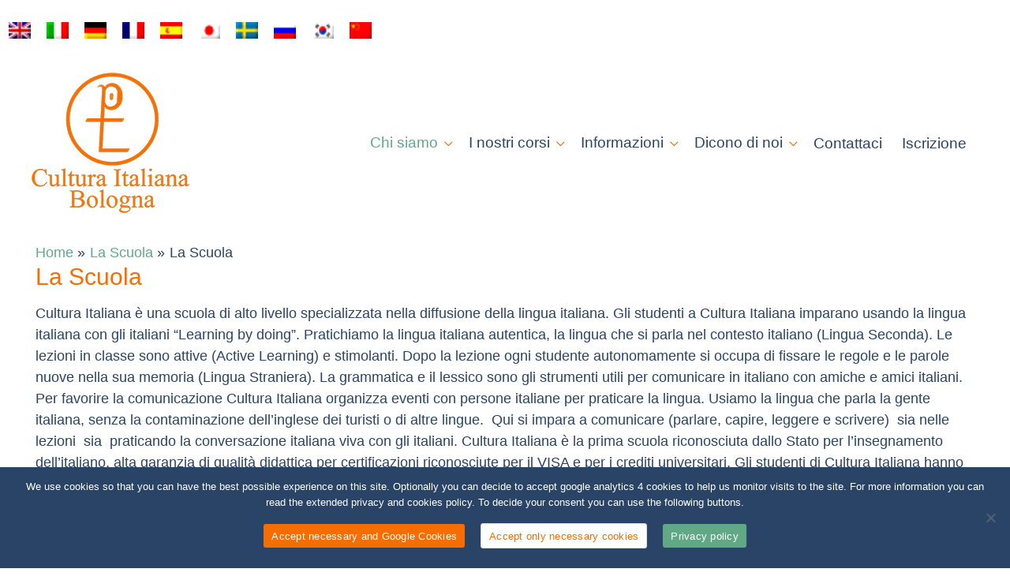

--- FILE ---
content_type: text/html; charset=UTF-8
request_url: https://www.culturaitaliana.eu/it/la-scuola/la-scuola/
body_size: 44030
content:
<!DOCTYPE html>
<html lang="it-IT">
<head>
<meta charset="UTF-8">
<meta name="viewport" content="width=device-width, initial-scale=1">
	<link rel="profile" href="https://gmpg.org/xfn/11"> 
	<meta name='robots' content='index, follow, max-image-preview:large, max-snippet:-1, max-video-preview:-1' />
	<style>img:is([sizes="auto" i], [sizes^="auto," i]) { contain-intrinsic-size: 3000px 1500px }</style>
	
	<!-- This site is optimized with the Yoast SEO plugin v25.6 - https://yoast.com/wordpress/plugins/seo/ -->
	<title>La nostra scuola di italiano per stranieri a Bologna</title>
	<meta name="description" content="Cultura Italiana è stata fondata nel 1980 a Bologna, come scuola specializzata nell’insegnamento della lingua e della cultura Italiana." />
	<link rel="canonical" href="https://www.culturaitaliana.eu/it/la-scuola/la-scuola/" />
	<meta property="og:locale" content="it_IT" />
	<meta property="og:type" content="article" />
	<meta property="og:title" content="La nostra scuola di italiano per stranieri a Bologna" />
	<meta property="og:description" content="Cultura Italiana è stata fondata nel 1980 a Bologna, come scuola specializzata nell’insegnamento della lingua e della cultura Italiana." />
	<meta property="og:url" content="https://www.culturaitaliana.eu/it/la-scuola/la-scuola/" />
	<meta property="og:site_name" content="Cultura Italiana Bologna" />
	<meta property="article:modified_time" content="2025-08-25T16:56:18+00:00" />
	<meta property="og:image" content="https://www.culturaitaliana.eu/wp-content/uploads/2019/02/scuola-facciata.jpg" />
	<meta property="og:image:width" content="1024" />
	<meta property="og:image:height" content="768" />
	<meta property="og:image:type" content="image/jpeg" />
	<meta name="twitter:label1" content="Tempo di lettura stimato" />
	<meta name="twitter:data1" content="6 minuti" />
	<!-- / Yoast SEO plugin. -->



<link rel="alternate" type="application/rss+xml" title="Cultura Italiana Bologna &raquo; Feed" href="https://www.culturaitaliana.eu/it/feed/" />
<link rel="alternate" type="application/rss+xml" title="Cultura Italiana Bologna &raquo; Feed dei commenti" href="https://www.culturaitaliana.eu/it/comments/feed/" />
<link rel='stylesheet' id='wp-block-library-css' href='https://www.culturaitaliana.eu/wp-includes/css/dist/block-library/style.min.css?ver=6.8.2' media='all' />
<link rel='stylesheet' id='toolset_bootstrap_4-css' href='https://www.culturaitaliana.eu/wp-content/plugins/cred-frontend-editor/vendor/toolset/toolset-common/res/lib/bootstrap4/css/bootstrap.min.css?ver=4.5.3' media='screen' />
<link rel='stylesheet' id='toolset-maps-fixes-css' href='//www.culturaitaliana.eu/wp-content/plugins/toolset-maps/resources/css/toolset_maps_fixes.css?ver=2.2.0' media='all' />
<link rel='stylesheet' id='astra-theme-css-css' href='https://www.culturaitaliana.eu/wp-content/themes/astra/assets/css/minified/style.min.css?ver=4.11.8' media='all' />
<style id='astra-theme-css-inline-css'>
.ast-no-sidebar .entry-content .alignfull {margin-left: calc( -50vw + 50%);margin-right: calc( -50vw + 50%);max-width: 100vw;width: 100vw;}.ast-no-sidebar .entry-content .alignwide {margin-left: calc(-41vw + 50%);margin-right: calc(-41vw + 50%);max-width: unset;width: unset;}.ast-no-sidebar .entry-content .alignfull .alignfull,.ast-no-sidebar .entry-content .alignfull .alignwide,.ast-no-sidebar .entry-content .alignwide .alignfull,.ast-no-sidebar .entry-content .alignwide .alignwide,.ast-no-sidebar .entry-content .wp-block-column .alignfull,.ast-no-sidebar .entry-content .wp-block-column .alignwide{width: 100%;margin-left: auto;margin-right: auto;}.wp-block-gallery,.blocks-gallery-grid {margin: 0;}.wp-block-separator {max-width: 100px;}.wp-block-separator.is-style-wide,.wp-block-separator.is-style-dots {max-width: none;}.entry-content .has-2-columns .wp-block-column:first-child {padding-right: 10px;}.entry-content .has-2-columns .wp-block-column:last-child {padding-left: 10px;}@media (max-width: 782px) {.entry-content .wp-block-columns .wp-block-column {flex-basis: 100%;}.entry-content .has-2-columns .wp-block-column:first-child {padding-right: 0;}.entry-content .has-2-columns .wp-block-column:last-child {padding-left: 0;}}body .entry-content .wp-block-latest-posts {margin-left: 0;}body .entry-content .wp-block-latest-posts li {list-style: none;}.ast-no-sidebar .ast-container .entry-content .wp-block-latest-posts {margin-left: 0;}.ast-header-break-point .entry-content .alignwide {margin-left: auto;margin-right: auto;}.entry-content .blocks-gallery-item img {margin-bottom: auto;}.wp-block-pullquote {border-top: 4px solid #555d66;border-bottom: 4px solid #555d66;color: #40464d;}:root{--ast-post-nav-space:0;--ast-container-default-xlg-padding:6.67em;--ast-container-default-lg-padding:5.67em;--ast-container-default-slg-padding:4.34em;--ast-container-default-md-padding:3.34em;--ast-container-default-sm-padding:6.67em;--ast-container-default-xs-padding:2.4em;--ast-container-default-xxs-padding:1.4em;--ast-code-block-background:#EEEEEE;--ast-comment-inputs-background:#FAFAFA;--ast-normal-container-width:1280px;--ast-narrow-container-width:750px;--ast-blog-title-font-weight:normal;--ast-blog-meta-weight:inherit;--ast-global-color-primary:var(--ast-global-color-5);--ast-global-color-secondary:var(--ast-global-color-4);--ast-global-color-alternate-background:var(--ast-global-color-7);--ast-global-color-subtle-background:var(--ast-global-color-6);--ast-bg-style-guide:#F8FAFC;--ast-shadow-style-guide:0px 0px 4px 0 #00000057;--ast-global-dark-bg-style:#fff;--ast-global-dark-lfs:#fbfbfb;--ast-widget-bg-color:#fafafa;--ast-wc-container-head-bg-color:#fbfbfb;--ast-title-layout-bg:#eeeeee;--ast-search-border-color:#e7e7e7;--ast-lifter-hover-bg:#e6e6e6;--ast-gallery-block-color:#000;--srfm-color-input-label:var(--ast-global-color-2);}html{font-size:112.5%;}a,.page-title{color:#61a986;}a:hover,a:focus{color:#f76d00;}body,button,input,select,textarea,.ast-button,.ast-custom-button{font-family:-apple-system,BlinkMacSystemFont,Segoe UI,Roboto,Oxygen-Sans,Ubuntu,Cantarell,Helvetica Neue,sans-serif;font-weight:normal;font-size:18px;font-size:1rem;line-height:var(--ast-body-line-height,1.5em);text-transform:none;}blockquote{color:#00001b;}p,.entry-content p{margin-bottom:0em;}h1,.entry-content h1,h2,.entry-content h2,h3,.entry-content h3,h4,.entry-content h4,h5,.entry-content h5,h6,.entry-content h6,.site-title,.site-title a{font-weight:normal;text-transform:none;}.site-title{font-size:35px;font-size:1.9444444444444rem;display:none;}header .custom-logo-link img{max-width:200px;width:200px;}.astra-logo-svg{width:200px;}.site-header .site-description{font-size:15px;font-size:0.83333333333333rem;display:none;}.entry-title{font-size:40px;font-size:2.2222222222222rem;}.archive .ast-article-post .ast-article-inner,.blog .ast-article-post .ast-article-inner,.archive .ast-article-post .ast-article-inner:hover,.blog .ast-article-post .ast-article-inner:hover{overflow:hidden;}h1,.entry-content h1{font-size:26px;font-size:1.4444444444444rem;font-weight:normal;line-height:1.4em;text-transform:none;}h2,.entry-content h2{font-size:24px;font-size:1.3333333333333rem;line-height:1.3em;text-transform:none;}h3,.entry-content h3{font-size:22px;font-size:1.2222222222222rem;line-height:1.3em;text-transform:none;}h4,.entry-content h4{font-size:20px;font-size:1.1111111111111rem;line-height:1.2em;text-transform:none;}h5,.entry-content h5{font-size:19px;font-size:1.0555555555556rem;line-height:1.2em;text-transform:none;}h6,.entry-content h6{font-size:18px;font-size:1rem;line-height:1.25em;text-transform:none;}::selection{background-color:#0274be;color:#ffffff;}body,h1,.entry-title a,.entry-content h1,h2,.entry-content h2,h3,.entry-content h3,h4,.entry-content h4,h5,.entry-content h5,h6,.entry-content h6{color:#294466;}.tagcloud a:hover,.tagcloud a:focus,.tagcloud a.current-item{color:#000000;border-color:#61a986;background-color:#61a986;}input:focus,input[type="text"]:focus,input[type="email"]:focus,input[type="url"]:focus,input[type="password"]:focus,input[type="reset"]:focus,input[type="search"]:focus,textarea:focus{border-color:#61a986;}input[type="radio"]:checked,input[type=reset],input[type="checkbox"]:checked,input[type="checkbox"]:hover:checked,input[type="checkbox"]:focus:checked,input[type=range]::-webkit-slider-thumb{border-color:#61a986;background-color:#61a986;box-shadow:none;}.site-footer a:hover + .post-count,.site-footer a:focus + .post-count{background:#61a986;border-color:#61a986;}.single .nav-links .nav-previous,.single .nav-links .nav-next{color:#61a986;}.entry-meta,.entry-meta *{line-height:1.45;color:#61a986;}.entry-meta a:not(.ast-button):hover,.entry-meta a:not(.ast-button):hover *,.entry-meta a:not(.ast-button):focus,.entry-meta a:not(.ast-button):focus *,.page-links > .page-link,.page-links .page-link:hover,.post-navigation a:hover{color:#f76d00;}#cat option,.secondary .calendar_wrap thead a,.secondary .calendar_wrap thead a:visited{color:#61a986;}.secondary .calendar_wrap #today,.ast-progress-val span{background:#61a986;}.secondary a:hover + .post-count,.secondary a:focus + .post-count{background:#61a986;border-color:#61a986;}.calendar_wrap #today > a{color:#000000;}.page-links .page-link,.single .post-navigation a{color:#61a986;}.ast-header-break-point .main-header-bar .ast-button-wrap .menu-toggle{border-radius:3px;}.ast-search-menu-icon .search-form button.search-submit{padding:0 4px;}.ast-search-menu-icon form.search-form{padding-right:0;}.ast-header-search .ast-search-menu-icon.ast-dropdown-active .search-form,.ast-header-search .ast-search-menu-icon.ast-dropdown-active .search-field:focus{transition:all 0.2s;}.search-form input.search-field:focus{outline:none;}.widget-title,.widget .wp-block-heading{font-size:25px;font-size:1.3888888888889rem;color:#294466;}.single .ast-author-details .author-title{color:#f76d00;}.ast-search-menu-icon.slide-search a:focus-visible:focus-visible,.astra-search-icon:focus-visible,#close:focus-visible,a:focus-visible,.ast-menu-toggle:focus-visible,.site .skip-link:focus-visible,.wp-block-loginout input:focus-visible,.wp-block-search.wp-block-search__button-inside .wp-block-search__inside-wrapper,.ast-header-navigation-arrow:focus-visible,.ast-orders-table__row .ast-orders-table__cell:focus-visible,a#ast-apply-coupon:focus-visible,#ast-apply-coupon:focus-visible,#close:focus-visible,.button.search-submit:focus-visible,#search_submit:focus,.normal-search:focus-visible,.ast-header-account-wrap:focus-visible,.astra-cart-drawer-close:focus,.ast-single-variation:focus,.ast-button:focus{outline-style:dotted;outline-color:inherit;outline-width:thin;}input:focus,input[type="text"]:focus,input[type="email"]:focus,input[type="url"]:focus,input[type="password"]:focus,input[type="reset"]:focus,input[type="search"]:focus,input[type="number"]:focus,textarea:focus,.wp-block-search__input:focus,[data-section="section-header-mobile-trigger"] .ast-button-wrap .ast-mobile-menu-trigger-minimal:focus,.ast-mobile-popup-drawer.active .menu-toggle-close:focus,#ast-scroll-top:focus,#coupon_code:focus,#ast-coupon-code:focus{border-style:dotted;border-color:inherit;border-width:thin;}input{outline:none;}.main-header-menu .menu-link,.ast-header-custom-item a{color:#294466;}.main-header-menu .menu-item:hover > .menu-link,.main-header-menu .menu-item:hover > .ast-menu-toggle,.main-header-menu .ast-masthead-custom-menu-items a:hover,.main-header-menu .menu-item.focus > .menu-link,.main-header-menu .menu-item.focus > .ast-menu-toggle,.main-header-menu .current-menu-item > .menu-link,.main-header-menu .current-menu-ancestor > .menu-link,.main-header-menu .current-menu-item > .ast-menu-toggle,.main-header-menu .current-menu-ancestor > .ast-menu-toggle{color:#61a986;}.header-main-layout-3 .ast-main-header-bar-alignment{margin-right:auto;}.header-main-layout-2 .site-header-section-left .ast-site-identity{text-align:left;}.site-logo-img img{ transition:all 0.2s linear;}body .ast-oembed-container *{position:absolute;top:0;width:100%;height:100%;left:0;}body .wp-block-embed-pocket-casts .ast-oembed-container *{position:unset;}.ast-header-break-point .ast-mobile-menu-buttons-minimal.menu-toggle{background:transparent;color:#f76d00;}.ast-header-break-point .ast-mobile-menu-buttons-outline.menu-toggle{background:transparent;border:1px solid #f76d00;color:#f76d00;}.ast-header-break-point .ast-mobile-menu-buttons-fill.menu-toggle{background:#f76d00;color:#ffffff;}.ast-single-post-featured-section + article {margin-top: 2em;}.site-content .ast-single-post-featured-section img {width: 100%;overflow: hidden;object-fit: cover;}.site > .ast-single-related-posts-container {margin-top: 0;}@media (min-width: 769px) {.ast-desktop .ast-container--narrow {max-width: var(--ast-narrow-container-width);margin: 0 auto;}}.footer-adv .footer-adv-overlay{border-top-style:solid;border-top-color:#7a7a7a;}@media( max-width: 420px ) {.single .nav-links .nav-previous,.single .nav-links .nav-next {width: 100%;text-align: center;}}.wp-block-buttons.aligncenter{justify-content:center;}.ast-separate-container.ast-single-post.ast-right-sidebar #primary,.ast-separate-container.ast-single-post.ast-left-sidebar #primary,.ast-separate-container.ast-single-post #primary,.ast-plain-container.ast-single-post #primary,.ast-narrow-container.ast-single-post #primary{margin-top:20px;margin-bottom:25px;}.ast-left-sidebar.ast-single-post #primary,.ast-right-sidebar.ast-single-post #primary,.ast-separate-container.ast-single-post.ast-right-sidebar #primary,.ast-separate-container.ast-single-post.ast-left-sidebar #primary,.ast-separate-container.ast-single-post #primary,.ast-narrow-container.ast-single-post #primary{padding-left:0px;padding-right:0px;}.ast-separate-container #primary,.ast-narrow-container #primary{padding-top:0px;}.ast-separate-container #primary,.ast-narrow-container #primary{padding-bottom:0px;}@media (max-width:782px){.entry-content .wp-block-columns .wp-block-column{margin-left:0px;}}.wp-block-image.aligncenter{margin-left:auto;margin-right:auto;}.wp-block-table.aligncenter{margin-left:auto;margin-right:auto;}.wp-block-buttons .wp-block-button.is-style-outline .wp-block-button__link.wp-element-button,.ast-outline-button,.wp-block-uagb-buttons-child .uagb-buttons-repeater.ast-outline-button{border-color:#f76d00;border-top-width:2px;border-right-width:2px;border-bottom-width:2px;border-left-width:2px;font-family:inherit;font-weight:inherit;line-height:1em;border-top-left-radius:0px;border-top-right-radius:0px;border-bottom-right-radius:0px;border-bottom-left-radius:0px;}.wp-block-button.is-style-outline .wp-block-button__link:hover,.wp-block-buttons .wp-block-button.is-style-outline .wp-block-button__link:focus,.wp-block-buttons .wp-block-button.is-style-outline > .wp-block-button__link:not(.has-text-color):hover,.wp-block-buttons .wp-block-button.wp-block-button__link.is-style-outline:not(.has-text-color):hover,.ast-outline-button:hover,.ast-outline-button:focus,.wp-block-uagb-buttons-child .uagb-buttons-repeater.ast-outline-button:hover,.wp-block-uagb-buttons-child .uagb-buttons-repeater.ast-outline-button:focus{background-color:#984300;}.wp-block-button .wp-block-button__link.wp-element-button.is-style-outline:not(.has-background),.wp-block-button.is-style-outline>.wp-block-button__link.wp-element-button:not(.has-background),.ast-outline-button{background-color:#f76d00;}.entry-content[data-ast-blocks-layout] > figure{margin-bottom:1em;}@media (max-width:768px){.ast-separate-container #primary,.ast-separate-container #secondary{padding:1.5em 0;}#primary,#secondary{padding:1.5em 0;margin:0;}.ast-left-sidebar #content > .ast-container{display:flex;flex-direction:column-reverse;width:100%;}.ast-separate-container .ast-article-post,.ast-separate-container .ast-article-single{padding:1.5em 2.14em;}.ast-author-box img.avatar{margin:20px 0 0 0;}}@media (min-width:769px){.ast-separate-container.ast-right-sidebar #primary,.ast-separate-container.ast-left-sidebar #primary{border:0;}.search-no-results.ast-separate-container #primary{margin-bottom:4em;}}.menu-toggle,button,.ast-button,.ast-custom-button,.button,input#submit,input[type="button"],input[type="submit"],input[type="reset"]{color:#ffffff;border-color:#f76d00;background-color:#f76d00;border-top-left-radius:0px;border-top-right-radius:0px;border-bottom-right-radius:0px;border-bottom-left-radius:0px;padding-top:10px;padding-right:10px;padding-bottom:10px;padding-left:10px;font-family:inherit;font-weight:inherit;}button:focus,.menu-toggle:hover,button:hover,.ast-button:hover,.ast-custom-button:hover .button:hover,.ast-custom-button:hover,input[type=reset]:hover,input[type=reset]:focus,input#submit:hover,input#submit:focus,input[type="button"]:hover,input[type="button"]:focus,input[type="submit"]:hover,input[type="submit"]:focus{color:#ffffff;background-color:#984300;border-color:#984300;}@media (max-width:768px){.ast-mobile-header-stack .main-header-bar .ast-search-menu-icon{display:inline-block;}.ast-header-break-point.ast-header-custom-item-outside .ast-mobile-header-stack .main-header-bar .ast-search-icon{margin:0;}.ast-comment-avatar-wrap img{max-width:2.5em;}.ast-comment-meta{padding:0 1.8888em 1.3333em;}.ast-separate-container .ast-comment-list li.depth-1{padding:1.5em 2.14em;}.ast-separate-container .comment-respond{padding:2em 2.14em;}}@media (min-width:544px){.ast-container{max-width:100%;}}@media (max-width:544px){.ast-separate-container .ast-article-post,.ast-separate-container .ast-article-single,.ast-separate-container .comments-title,.ast-separate-container .ast-archive-description{padding:1.5em 1em;}.ast-separate-container #content .ast-container{padding-left:0.54em;padding-right:0.54em;}.ast-separate-container .ast-comment-list .bypostauthor{padding:.5em;}.ast-search-menu-icon.ast-dropdown-active .search-field{width:170px;}.site-branding img,.site-header .site-logo-img .custom-logo-link img{max-width:100%;}} #ast-mobile-header .ast-site-header-cart-li a{pointer-events:none;}body,.ast-separate-container{background-color:#ffffff;background-image:none;}.ast-no-sidebar.ast-separate-container .entry-content .alignfull {margin-left: -6.67em;margin-right: -6.67em;width: auto;}@media (max-width: 1200px) {.ast-no-sidebar.ast-separate-container .entry-content .alignfull {margin-left: -2.4em;margin-right: -2.4em;}}@media (max-width: 768px) {.ast-no-sidebar.ast-separate-container .entry-content .alignfull {margin-left: -2.14em;margin-right: -2.14em;}}@media (max-width: 544px) {.ast-no-sidebar.ast-separate-container .entry-content .alignfull {margin-left: -1em;margin-right: -1em;}}.ast-no-sidebar.ast-separate-container .entry-content .alignwide {margin-left: -20px;margin-right: -20px;}.ast-no-sidebar.ast-separate-container .entry-content .wp-block-column .alignfull,.ast-no-sidebar.ast-separate-container .entry-content .wp-block-column .alignwide {margin-left: auto;margin-right: auto;width: 100%;}@media (max-width:768px){.site-title{display:none;}.site-header .site-description{display:none;}h1,.entry-content h1{font-size:30px;}h2,.entry-content h2{font-size:25px;}h3,.entry-content h3{font-size:20px;}.astra-logo-svg{width:200px;}header .custom-logo-link img,.ast-header-break-point .site-logo-img .custom-mobile-logo-link img{max-width:200px;width:200px;}}@media (max-width:544px){.site-title{display:none;}.site-header .site-description{display:none;}h1,.entry-content h1{font-size:30px;}h2,.entry-content h2{font-size:25px;}h3,.entry-content h3{font-size:20px;}header .custom-logo-link img,.ast-header-break-point .site-branding img,.ast-header-break-point .custom-logo-link img{max-width:200px;width:200px;}.astra-logo-svg{width:200px;}.ast-header-break-point .site-logo-img .custom-mobile-logo-link img{max-width:200px;}}@media (max-width:768px){html{font-size:102.6%;}}@media (max-width:544px){html{font-size:102.6%;}}@media (min-width:769px){.ast-container{max-width:1320px;}}@font-face {font-family: "Astra";src: url(https://www.culturaitaliana.eu/wp-content/themes/astra/assets/fonts/astra.woff) format("woff"),url(https://www.culturaitaliana.eu/wp-content/themes/astra/assets/fonts/astra.ttf) format("truetype"),url(https://www.culturaitaliana.eu/wp-content/themes/astra/assets/fonts/astra.svg#astra) format("svg");font-weight: normal;font-style: normal;font-display: fallback;}@media (max-width:921px) {.main-header-bar .main-header-bar-navigation{display:none;}}.ast-desktop .main-header-menu.submenu-with-border .sub-menu,.ast-desktop .main-header-menu.submenu-with-border .astra-full-megamenu-wrapper{border-color:#dedede;}.ast-desktop .main-header-menu.submenu-with-border .sub-menu{border-top-width:1px;border-right-width:1px;border-left-width:1px;border-bottom-width:1px;border-style:solid;}.ast-desktop .main-header-menu.submenu-with-border .sub-menu .sub-menu{top:-1px;}.ast-desktop .main-header-menu.submenu-with-border .sub-menu .menu-link,.ast-desktop .main-header-menu.submenu-with-border .children .menu-link{border-bottom-width:0px;border-style:solid;border-color:#eaeaea;}@media (min-width:769px){.main-header-menu .sub-menu .menu-item.ast-left-align-sub-menu:hover > .sub-menu,.main-header-menu .sub-menu .menu-item.ast-left-align-sub-menu.focus > .sub-menu{margin-left:-2px;}}.site .comments-area{padding-bottom:3em;}.ast-header-break-point.ast-header-custom-item-inside .main-header-bar .main-header-bar-navigation .ast-search-icon {display: none;}.ast-header-break-point.ast-header-custom-item-inside .main-header-bar .ast-search-menu-icon .search-form {padding: 0;display: block;overflow: hidden;}.ast-header-break-point .ast-header-custom-item .widget:last-child {margin-bottom: 1em;}.ast-header-custom-item .widget {margin: 0.5em;display: inline-block;vertical-align: middle;}.ast-header-custom-item .widget p {margin-bottom: 0;}.ast-header-custom-item .widget li {width: auto;}.ast-header-custom-item-inside .button-custom-menu-item .menu-link {display: none;}.ast-header-custom-item-inside.ast-header-break-point .button-custom-menu-item .ast-custom-button-link {display: none;}.ast-header-custom-item-inside.ast-header-break-point .button-custom-menu-item .menu-link {display: block;}.ast-header-break-point.ast-header-custom-item-outside .main-header-bar .ast-search-icon {margin-right: 1em;}.ast-header-break-point.ast-header-custom-item-inside .main-header-bar .ast-search-menu-icon .search-field,.ast-header-break-point.ast-header-custom-item-inside .main-header-bar .ast-search-menu-icon.ast-inline-search .search-field {width: 100%;padding-right: 5.5em;}.ast-header-break-point.ast-header-custom-item-inside .main-header-bar .ast-search-menu-icon .search-submit {display: block;position: absolute;height: 100%;top: 0;right: 0;padding: 0 1em;border-radius: 0;}.ast-header-break-point .ast-header-custom-item .ast-masthead-custom-menu-items {padding-left: 20px;padding-right: 20px;margin-bottom: 1em;margin-top: 1em;}.ast-header-custom-item-inside.ast-header-break-point .button-custom-menu-item {padding-left: 0;padding-right: 0;margin-top: 0;margin-bottom: 0;}.astra-icon-down_arrow::after {content: "\e900";font-family: Astra;}.astra-icon-close::after {content: "\e5cd";font-family: Astra;}.astra-icon-drag_handle::after {content: "\e25d";font-family: Astra;}.astra-icon-format_align_justify::after {content: "\e235";font-family: Astra;}.astra-icon-menu::after {content: "\e5d2";font-family: Astra;}.astra-icon-reorder::after {content: "\e8fe";font-family: Astra;}.astra-icon-search::after {content: "\e8b6";font-family: Astra;}.astra-icon-zoom_in::after {content: "\e56b";font-family: Astra;}.astra-icon-check-circle::after {content: "\e901";font-family: Astra;}.astra-icon-shopping-cart::after {content: "\f07a";font-family: Astra;}.astra-icon-shopping-bag::after {content: "\f290";font-family: Astra;}.astra-icon-shopping-basket::after {content: "\f291";font-family: Astra;}.astra-icon-circle-o::after {content: "\e903";font-family: Astra;}.astra-icon-certificate::after {content: "\e902";font-family: Astra;}blockquote {padding: 1.2em;}:root .has-ast-global-color-0-color{color:var(--ast-global-color-0);}:root .has-ast-global-color-0-background-color{background-color:var(--ast-global-color-0);}:root .wp-block-button .has-ast-global-color-0-color{color:var(--ast-global-color-0);}:root .wp-block-button .has-ast-global-color-0-background-color{background-color:var(--ast-global-color-0);}:root .has-ast-global-color-1-color{color:var(--ast-global-color-1);}:root .has-ast-global-color-1-background-color{background-color:var(--ast-global-color-1);}:root .wp-block-button .has-ast-global-color-1-color{color:var(--ast-global-color-1);}:root .wp-block-button .has-ast-global-color-1-background-color{background-color:var(--ast-global-color-1);}:root .has-ast-global-color-2-color{color:var(--ast-global-color-2);}:root .has-ast-global-color-2-background-color{background-color:var(--ast-global-color-2);}:root .wp-block-button .has-ast-global-color-2-color{color:var(--ast-global-color-2);}:root .wp-block-button .has-ast-global-color-2-background-color{background-color:var(--ast-global-color-2);}:root .has-ast-global-color-3-color{color:var(--ast-global-color-3);}:root .has-ast-global-color-3-background-color{background-color:var(--ast-global-color-3);}:root .wp-block-button .has-ast-global-color-3-color{color:var(--ast-global-color-3);}:root .wp-block-button .has-ast-global-color-3-background-color{background-color:var(--ast-global-color-3);}:root .has-ast-global-color-4-color{color:var(--ast-global-color-4);}:root .has-ast-global-color-4-background-color{background-color:var(--ast-global-color-4);}:root .wp-block-button .has-ast-global-color-4-color{color:var(--ast-global-color-4);}:root .wp-block-button .has-ast-global-color-4-background-color{background-color:var(--ast-global-color-4);}:root .has-ast-global-color-5-color{color:var(--ast-global-color-5);}:root .has-ast-global-color-5-background-color{background-color:var(--ast-global-color-5);}:root .wp-block-button .has-ast-global-color-5-color{color:var(--ast-global-color-5);}:root .wp-block-button .has-ast-global-color-5-background-color{background-color:var(--ast-global-color-5);}:root .has-ast-global-color-6-color{color:var(--ast-global-color-6);}:root .has-ast-global-color-6-background-color{background-color:var(--ast-global-color-6);}:root .wp-block-button .has-ast-global-color-6-color{color:var(--ast-global-color-6);}:root .wp-block-button .has-ast-global-color-6-background-color{background-color:var(--ast-global-color-6);}:root .has-ast-global-color-7-color{color:var(--ast-global-color-7);}:root .has-ast-global-color-7-background-color{background-color:var(--ast-global-color-7);}:root .wp-block-button .has-ast-global-color-7-color{color:var(--ast-global-color-7);}:root .wp-block-button .has-ast-global-color-7-background-color{background-color:var(--ast-global-color-7);}:root .has-ast-global-color-8-color{color:var(--ast-global-color-8);}:root .has-ast-global-color-8-background-color{background-color:var(--ast-global-color-8);}:root .wp-block-button .has-ast-global-color-8-color{color:var(--ast-global-color-8);}:root .wp-block-button .has-ast-global-color-8-background-color{background-color:var(--ast-global-color-8);}:root{--ast-global-color-0:#294466;--ast-global-color-1:#61a986;--ast-global-color-2:#f76d00;--ast-global-color-3:#984300;--ast-global-color-4:#ffffff;--ast-global-color-5:#1f724a;--ast-global-color-6:#ebeff2;--ast-global-color-7:#cbd5e1;--ast-global-color-8:#94a3b8;}:root {--ast-border-color : #dddddd;}.ast-single-entry-banner {-js-display: flex;display: flex;flex-direction: column;justify-content: center;text-align: center;position: relative;background: var(--ast-title-layout-bg);}.ast-single-entry-banner[data-banner-layout="layout-1"] {max-width: 1280px;background: inherit;padding: 20px 0;}.ast-single-entry-banner[data-banner-width-type="custom"] {margin: 0 auto;width: 100%;}.ast-single-entry-banner + .site-content .entry-header {margin-bottom: 0;}.site .ast-author-avatar {--ast-author-avatar-size: ;}a.ast-underline-text {text-decoration: underline;}.ast-container > .ast-terms-link {position: relative;display: block;}a.ast-button.ast-badge-tax {padding: 4px 8px;border-radius: 3px;font-size: inherit;}header.entry-header .entry-title{font-size:30px;font-size:1.6666666666667rem;}header.entry-header > *:not(:last-child){margin-bottom:10px;}.ast-archive-entry-banner {-js-display: flex;display: flex;flex-direction: column;justify-content: center;text-align: center;position: relative;background: var(--ast-title-layout-bg);}.ast-archive-entry-banner[data-banner-width-type="custom"] {margin: 0 auto;width: 100%;}.ast-archive-entry-banner[data-banner-layout="layout-1"] {background: inherit;padding: 20px 0;text-align: left;}body.archive .ast-archive-description{max-width:1280px;width:100%;text-align:left;padding-top:3em;padding-right:3em;padding-bottom:3em;padding-left:3em;}body.archive .ast-archive-description .ast-archive-title,body.archive .ast-archive-description .ast-archive-title *{font-size:40px;font-size:2.2222222222222rem;}body.archive .ast-archive-description > *:not(:last-child){margin-bottom:10px;}@media (max-width:768px){body.archive .ast-archive-description{text-align:left;}}@media (max-width:544px){body.archive .ast-archive-description{text-align:left;}}.ast-breadcrumbs .trail-browse,.ast-breadcrumbs .trail-items,.ast-breadcrumbs .trail-items li{display:inline-block;margin:0;padding:0;border:none;background:inherit;text-indent:0;text-decoration:none;}.ast-breadcrumbs .trail-browse{font-size:inherit;font-style:inherit;font-weight:inherit;color:inherit;}.ast-breadcrumbs .trail-items{list-style:none;}.trail-items li::after{padding:0 0.3em;content:"\00bb";}.trail-items li:last-of-type::after{display:none;}.trail-items li::after{content:"\00bb";}.ast-breadcrumbs-wrapper{text-align:left;}.ast-default-menu-enable.ast-main-header-nav-open.ast-header-break-point .main-header-bar.ast-header-breadcrumb,.ast-main-header-nav-open .main-header-bar.ast-header-breadcrumb{padding-top:1em;padding-bottom:1em;}.ast-header-break-point .main-header-bar.ast-header-breadcrumb{border-bottom-width:1px;border-bottom-color:#eaeaea;border-bottom-style:solid;}.ast-breadcrumbs-wrapper{line-height:1.4;}.ast-breadcrumbs-wrapper .rank-math-breadcrumb p{margin-bottom:0px;}.ast-breadcrumbs-wrapper{display:block;width:100%;}h1,.entry-content h1,h2,.entry-content h2,h3,.entry-content h3,h4,.entry-content h4,h5,.entry-content h5,h6,.entry-content h6{color:var(--ast-global-color-2);}.ast-header-break-point .main-header-bar{border-bottom-width:0px;border-bottom-color:#dedede;}@media (min-width:769px){.main-header-bar{border-bottom-width:0px;border-bottom-color:#dedede;}}.main-header-menu .menu-item,#astra-footer-menu .menu-item,.main-header-bar .ast-masthead-custom-menu-items{-js-display:flex;display:flex;-webkit-box-pack:center;-webkit-justify-content:center;-moz-box-pack:center;-ms-flex-pack:center;justify-content:center;-webkit-box-orient:vertical;-webkit-box-direction:normal;-webkit-flex-direction:column;-moz-box-orient:vertical;-moz-box-direction:normal;-ms-flex-direction:column;flex-direction:column;}.main-header-menu > .menu-item > .menu-link,#astra-footer-menu > .menu-item > .menu-link{height:100%;-webkit-box-align:center;-webkit-align-items:center;-moz-box-align:center;-ms-flex-align:center;align-items:center;-js-display:flex;display:flex;}.ast-primary-menu-disabled .main-header-bar .ast-masthead-custom-menu-items{flex:unset;}.header-main-layout-1 .ast-flex.main-header-container,.header-main-layout-3 .ast-flex.main-header-container{-webkit-align-content:center;-ms-flex-line-pack:center;align-content:center;-webkit-box-align:center;-webkit-align-items:center;-moz-box-align:center;-ms-flex-align:center;align-items:center;}.main-header-menu .sub-menu .menu-item.menu-item-has-children > .menu-link:after{position:absolute;right:1em;top:50%;transform:translate(0,-50%) rotate(270deg);}.ast-header-break-point .main-header-bar .main-header-bar-navigation .page_item_has_children > .ast-menu-toggle::before,.ast-header-break-point .main-header-bar .main-header-bar-navigation .menu-item-has-children > .ast-menu-toggle::before,.ast-mobile-popup-drawer .main-header-bar-navigation .menu-item-has-children>.ast-menu-toggle::before,.ast-header-break-point .ast-mobile-header-wrap .main-header-bar-navigation .menu-item-has-children > .ast-menu-toggle::before{font-weight:bold;content:"\e900";font-family:Astra;text-decoration:inherit;display:inline-block;}.ast-header-break-point .main-navigation ul.sub-menu .menu-item .menu-link:before{content:"\e900";font-family:Astra;font-size:.65em;text-decoration:inherit;display:inline-block;transform:translate(0,-2px) rotateZ(270deg);margin-right:5px;}.widget_search .search-form:after{font-family:Astra;font-size:1.2em;font-weight:normal;content:"\e8b6";position:absolute;top:50%;right:15px;transform:translate(0,-50%);}.astra-search-icon::before{content:"\e8b6";font-family:Astra;font-style:normal;font-weight:normal;text-decoration:inherit;text-align:center;-webkit-font-smoothing:antialiased;-moz-osx-font-smoothing:grayscale;z-index:3;}.main-header-bar .main-header-bar-navigation .page_item_has_children > a:after,.main-header-bar .main-header-bar-navigation .menu-item-has-children > a:after,.menu-item-has-children .ast-header-navigation-arrow:after{content:"\e900";display:inline-block;font-family:Astra;font-size:.6rem;font-weight:bold;text-rendering:auto;-webkit-font-smoothing:antialiased;-moz-osx-font-smoothing:grayscale;margin-left:10px;line-height:normal;}.menu-item-has-children .sub-menu .ast-header-navigation-arrow:after{margin-left:0;}.ast-mobile-popup-drawer .main-header-bar-navigation .ast-submenu-expanded>.ast-menu-toggle::before{transform:rotateX(180deg);}.ast-header-break-point .main-header-bar-navigation .menu-item-has-children > .menu-link:after{display:none;}@media (min-width:769px){.ast-builder-menu .main-navigation > ul > li:last-child a{margin-right:0;}}.ast-separate-container .ast-article-inner{background-color:#ffffff;background-image:none;}.ast-separate-container .ast-article-single:not(.ast-related-post),.ast-separate-container .error-404,.ast-separate-container .no-results,.single.ast-separate-container.ast-author-meta,.ast-separate-container .related-posts-title-wrapper,.ast-separate-container .comments-count-wrapper,.ast-box-layout.ast-plain-container .site-content,.ast-padded-layout.ast-plain-container .site-content,.ast-separate-container .ast-archive-description,.ast-separate-container .comments-area .comment-respond,.ast-separate-container .comments-area .ast-comment-list li,.ast-separate-container .comments-area .comments-title{background-color:#ffffff;background-image:none;}.ast-separate-container.ast-two-container #secondary .widget{background-color:#ffffff;background-image:none;}
</style>
<style id='wp-emoji-styles-inline-css'>

	img.wp-smiley, img.emoji {
		display: inline !important;
		border: none !important;
		box-shadow: none !important;
		height: 1em !important;
		width: 1em !important;
		margin: 0 0.07em !important;
		vertical-align: -0.1em !important;
		background: none !important;
		padding: 0 !important;
	}
</style>
<link rel='stylesheet' id='svg-flags-core-css-css' href='https://www.culturaitaliana.eu/wp-content/plugins/svg-flags-lite/assets/flag-icon-css/css/flag-icon.min.css?ver=1686036995' media='all' />
<link rel='stylesheet' id='svg-flags-block-css-css' href='https://www.culturaitaliana.eu/wp-content/plugins/svg-flags-lite/assets/css/block.styles.css?ver=https://www.culturaitaliana.eu/wp-content/plugins/svg-flags-lite/assets/css/block.styles.css' media='all' />
<link rel='stylesheet' id='mediaelement-css' href='https://www.culturaitaliana.eu/wp-includes/js/mediaelement/mediaelementplayer-legacy.min.css?ver=4.2.17' media='all' />
<link rel='stylesheet' id='wp-mediaelement-css' href='https://www.culturaitaliana.eu/wp-includes/js/mediaelement/wp-mediaelement.min.css?ver=6.8.2' media='all' />
<link rel='stylesheet' id='view_editor_gutenberg_frontend_assets-css' href='https://www.culturaitaliana.eu/wp-content/plugins/toolset-blocks/public/css/views-frontend.css?ver=3.6.20' media='all' />
<style id='view_editor_gutenberg_frontend_assets-inline-css'>
.wpv-sort-list-dropdown.wpv-sort-list-dropdown-style-default > span.wpv-sort-list,.wpv-sort-list-dropdown.wpv-sort-list-dropdown-style-default .wpv-sort-list-item {border-color: #cdcdcd;}.wpv-sort-list-dropdown.wpv-sort-list-dropdown-style-default .wpv-sort-list-item a {color: #444;background-color: #fff;}.wpv-sort-list-dropdown.wpv-sort-list-dropdown-style-default a:hover,.wpv-sort-list-dropdown.wpv-sort-list-dropdown-style-default a:focus {color: #000;background-color: #eee;}.wpv-sort-list-dropdown.wpv-sort-list-dropdown-style-default .wpv-sort-list-item.wpv-sort-list-current a {color: #000;background-color: #eee;}
.wpv-sort-list-dropdown.wpv-sort-list-dropdown-style-default > span.wpv-sort-list,.wpv-sort-list-dropdown.wpv-sort-list-dropdown-style-default .wpv-sort-list-item {border-color: #cdcdcd;}.wpv-sort-list-dropdown.wpv-sort-list-dropdown-style-default .wpv-sort-list-item a {color: #444;background-color: #fff;}.wpv-sort-list-dropdown.wpv-sort-list-dropdown-style-default a:hover,.wpv-sort-list-dropdown.wpv-sort-list-dropdown-style-default a:focus {color: #000;background-color: #eee;}.wpv-sort-list-dropdown.wpv-sort-list-dropdown-style-default .wpv-sort-list-item.wpv-sort-list-current a {color: #000;background-color: #eee;}.wpv-sort-list-dropdown.wpv-sort-list-dropdown-style-grey > span.wpv-sort-list,.wpv-sort-list-dropdown.wpv-sort-list-dropdown-style-grey .wpv-sort-list-item {border-color: #cdcdcd;}.wpv-sort-list-dropdown.wpv-sort-list-dropdown-style-grey .wpv-sort-list-item a {color: #444;background-color: #eeeeee;}.wpv-sort-list-dropdown.wpv-sort-list-dropdown-style-grey a:hover,.wpv-sort-list-dropdown.wpv-sort-list-dropdown-style-grey a:focus {color: #000;background-color: #e5e5e5;}.wpv-sort-list-dropdown.wpv-sort-list-dropdown-style-grey .wpv-sort-list-item.wpv-sort-list-current a {color: #000;background-color: #e5e5e5;}
.wpv-sort-list-dropdown.wpv-sort-list-dropdown-style-default > span.wpv-sort-list,.wpv-sort-list-dropdown.wpv-sort-list-dropdown-style-default .wpv-sort-list-item {border-color: #cdcdcd;}.wpv-sort-list-dropdown.wpv-sort-list-dropdown-style-default .wpv-sort-list-item a {color: #444;background-color: #fff;}.wpv-sort-list-dropdown.wpv-sort-list-dropdown-style-default a:hover,.wpv-sort-list-dropdown.wpv-sort-list-dropdown-style-default a:focus {color: #000;background-color: #eee;}.wpv-sort-list-dropdown.wpv-sort-list-dropdown-style-default .wpv-sort-list-item.wpv-sort-list-current a {color: #000;background-color: #eee;}.wpv-sort-list-dropdown.wpv-sort-list-dropdown-style-grey > span.wpv-sort-list,.wpv-sort-list-dropdown.wpv-sort-list-dropdown-style-grey .wpv-sort-list-item {border-color: #cdcdcd;}.wpv-sort-list-dropdown.wpv-sort-list-dropdown-style-grey .wpv-sort-list-item a {color: #444;background-color: #eeeeee;}.wpv-sort-list-dropdown.wpv-sort-list-dropdown-style-grey a:hover,.wpv-sort-list-dropdown.wpv-sort-list-dropdown-style-grey a:focus {color: #000;background-color: #e5e5e5;}.wpv-sort-list-dropdown.wpv-sort-list-dropdown-style-grey .wpv-sort-list-item.wpv-sort-list-current a {color: #000;background-color: #e5e5e5;}.wpv-sort-list-dropdown.wpv-sort-list-dropdown-style-blue > span.wpv-sort-list,.wpv-sort-list-dropdown.wpv-sort-list-dropdown-style-blue .wpv-sort-list-item {border-color: #0099cc;}.wpv-sort-list-dropdown.wpv-sort-list-dropdown-style-blue .wpv-sort-list-item a {color: #444;background-color: #cbddeb;}.wpv-sort-list-dropdown.wpv-sort-list-dropdown-style-blue a:hover,.wpv-sort-list-dropdown.wpv-sort-list-dropdown-style-blue a:focus {color: #000;background-color: #95bedd;}.wpv-sort-list-dropdown.wpv-sort-list-dropdown-style-blue .wpv-sort-list-item.wpv-sort-list-current a {color: #000;background-color: #95bedd;}
</style>
<style id='global-styles-inline-css'>
:root{--wp--preset--aspect-ratio--square: 1;--wp--preset--aspect-ratio--4-3: 4/3;--wp--preset--aspect-ratio--3-4: 3/4;--wp--preset--aspect-ratio--3-2: 3/2;--wp--preset--aspect-ratio--2-3: 2/3;--wp--preset--aspect-ratio--16-9: 16/9;--wp--preset--aspect-ratio--9-16: 9/16;--wp--preset--color--black: #000000;--wp--preset--color--cyan-bluish-gray: #abb8c3;--wp--preset--color--white: #ffffff;--wp--preset--color--pale-pink: #f78da7;--wp--preset--color--vivid-red: #cf2e2e;--wp--preset--color--luminous-vivid-orange: #ff6900;--wp--preset--color--luminous-vivid-amber: #fcb900;--wp--preset--color--light-green-cyan: #7bdcb5;--wp--preset--color--vivid-green-cyan: #00d084;--wp--preset--color--pale-cyan-blue: #8ed1fc;--wp--preset--color--vivid-cyan-blue: #0693e3;--wp--preset--color--vivid-purple: #9b51e0;--wp--preset--color--ast-global-color-0: var(--ast-global-color-0);--wp--preset--color--ast-global-color-1: var(--ast-global-color-1);--wp--preset--color--ast-global-color-2: var(--ast-global-color-2);--wp--preset--color--ast-global-color-3: var(--ast-global-color-3);--wp--preset--color--ast-global-color-4: var(--ast-global-color-4);--wp--preset--color--ast-global-color-5: var(--ast-global-color-5);--wp--preset--color--ast-global-color-6: var(--ast-global-color-6);--wp--preset--color--ast-global-color-7: var(--ast-global-color-7);--wp--preset--color--ast-global-color-8: var(--ast-global-color-8);--wp--preset--gradient--vivid-cyan-blue-to-vivid-purple: linear-gradient(135deg,rgba(6,147,227,1) 0%,rgb(155,81,224) 100%);--wp--preset--gradient--light-green-cyan-to-vivid-green-cyan: linear-gradient(135deg,rgb(122,220,180) 0%,rgb(0,208,130) 100%);--wp--preset--gradient--luminous-vivid-amber-to-luminous-vivid-orange: linear-gradient(135deg,rgba(252,185,0,1) 0%,rgba(255,105,0,1) 100%);--wp--preset--gradient--luminous-vivid-orange-to-vivid-red: linear-gradient(135deg,rgba(255,105,0,1) 0%,rgb(207,46,46) 100%);--wp--preset--gradient--very-light-gray-to-cyan-bluish-gray: linear-gradient(135deg,rgb(238,238,238) 0%,rgb(169,184,195) 100%);--wp--preset--gradient--cool-to-warm-spectrum: linear-gradient(135deg,rgb(74,234,220) 0%,rgb(151,120,209) 20%,rgb(207,42,186) 40%,rgb(238,44,130) 60%,rgb(251,105,98) 80%,rgb(254,248,76) 100%);--wp--preset--gradient--blush-light-purple: linear-gradient(135deg,rgb(255,206,236) 0%,rgb(152,150,240) 100%);--wp--preset--gradient--blush-bordeaux: linear-gradient(135deg,rgb(254,205,165) 0%,rgb(254,45,45) 50%,rgb(107,0,62) 100%);--wp--preset--gradient--luminous-dusk: linear-gradient(135deg,rgb(255,203,112) 0%,rgb(199,81,192) 50%,rgb(65,88,208) 100%);--wp--preset--gradient--pale-ocean: linear-gradient(135deg,rgb(255,245,203) 0%,rgb(182,227,212) 50%,rgb(51,167,181) 100%);--wp--preset--gradient--electric-grass: linear-gradient(135deg,rgb(202,248,128) 0%,rgb(113,206,126) 100%);--wp--preset--gradient--midnight: linear-gradient(135deg,rgb(2,3,129) 0%,rgb(40,116,252) 100%);--wp--preset--font-size--small: 13px;--wp--preset--font-size--medium: 20px;--wp--preset--font-size--large: 36px;--wp--preset--font-size--x-large: 42px;--wp--preset--spacing--20: 0.44rem;--wp--preset--spacing--30: 0.67rem;--wp--preset--spacing--40: 1rem;--wp--preset--spacing--50: 1.5rem;--wp--preset--spacing--60: 2.25rem;--wp--preset--spacing--70: 3.38rem;--wp--preset--spacing--80: 5.06rem;--wp--preset--shadow--natural: 6px 6px 9px rgba(0, 0, 0, 0.2);--wp--preset--shadow--deep: 12px 12px 50px rgba(0, 0, 0, 0.4);--wp--preset--shadow--sharp: 6px 6px 0px rgba(0, 0, 0, 0.2);--wp--preset--shadow--outlined: 6px 6px 0px -3px rgba(255, 255, 255, 1), 6px 6px rgba(0, 0, 0, 1);--wp--preset--shadow--crisp: 6px 6px 0px rgba(0, 0, 0, 1);}:root { --wp--style--global--content-size: var(--wp--custom--ast-content-width-size);--wp--style--global--wide-size: var(--wp--custom--ast-wide-width-size); }:where(body) { margin: 0; }.wp-site-blocks > .alignleft { float: left; margin-right: 2em; }.wp-site-blocks > .alignright { float: right; margin-left: 2em; }.wp-site-blocks > .aligncenter { justify-content: center; margin-left: auto; margin-right: auto; }:where(.wp-site-blocks) > * { margin-block-start: 24px; margin-block-end: 0; }:where(.wp-site-blocks) > :first-child { margin-block-start: 0; }:where(.wp-site-blocks) > :last-child { margin-block-end: 0; }:root { --wp--style--block-gap: 24px; }:root :where(.is-layout-flow) > :first-child{margin-block-start: 0;}:root :where(.is-layout-flow) > :last-child{margin-block-end: 0;}:root :where(.is-layout-flow) > *{margin-block-start: 24px;margin-block-end: 0;}:root :where(.is-layout-constrained) > :first-child{margin-block-start: 0;}:root :where(.is-layout-constrained) > :last-child{margin-block-end: 0;}:root :where(.is-layout-constrained) > *{margin-block-start: 24px;margin-block-end: 0;}:root :where(.is-layout-flex){gap: 24px;}:root :where(.is-layout-grid){gap: 24px;}.is-layout-flow > .alignleft{float: left;margin-inline-start: 0;margin-inline-end: 2em;}.is-layout-flow > .alignright{float: right;margin-inline-start: 2em;margin-inline-end: 0;}.is-layout-flow > .aligncenter{margin-left: auto !important;margin-right: auto !important;}.is-layout-constrained > .alignleft{float: left;margin-inline-start: 0;margin-inline-end: 2em;}.is-layout-constrained > .alignright{float: right;margin-inline-start: 2em;margin-inline-end: 0;}.is-layout-constrained > .aligncenter{margin-left: auto !important;margin-right: auto !important;}.is-layout-constrained > :where(:not(.alignleft):not(.alignright):not(.alignfull)){max-width: var(--wp--style--global--content-size);margin-left: auto !important;margin-right: auto !important;}.is-layout-constrained > .alignwide{max-width: var(--wp--style--global--wide-size);}body .is-layout-flex{display: flex;}.is-layout-flex{flex-wrap: wrap;align-items: center;}.is-layout-flex > :is(*, div){margin: 0;}body .is-layout-grid{display: grid;}.is-layout-grid > :is(*, div){margin: 0;}body{padding-top: 0px;padding-right: 0px;padding-bottom: 0px;padding-left: 0px;}a:where(:not(.wp-element-button)){text-decoration: none;}:root :where(.wp-element-button, .wp-block-button__link){background-color: #32373c;border-width: 0;color: #fff;font-family: inherit;font-size: inherit;line-height: inherit;padding: calc(0.667em + 2px) calc(1.333em + 2px);text-decoration: none;}.has-black-color{color: var(--wp--preset--color--black) !important;}.has-cyan-bluish-gray-color{color: var(--wp--preset--color--cyan-bluish-gray) !important;}.has-white-color{color: var(--wp--preset--color--white) !important;}.has-pale-pink-color{color: var(--wp--preset--color--pale-pink) !important;}.has-vivid-red-color{color: var(--wp--preset--color--vivid-red) !important;}.has-luminous-vivid-orange-color{color: var(--wp--preset--color--luminous-vivid-orange) !important;}.has-luminous-vivid-amber-color{color: var(--wp--preset--color--luminous-vivid-amber) !important;}.has-light-green-cyan-color{color: var(--wp--preset--color--light-green-cyan) !important;}.has-vivid-green-cyan-color{color: var(--wp--preset--color--vivid-green-cyan) !important;}.has-pale-cyan-blue-color{color: var(--wp--preset--color--pale-cyan-blue) !important;}.has-vivid-cyan-blue-color{color: var(--wp--preset--color--vivid-cyan-blue) !important;}.has-vivid-purple-color{color: var(--wp--preset--color--vivid-purple) !important;}.has-ast-global-color-0-color{color: var(--wp--preset--color--ast-global-color-0) !important;}.has-ast-global-color-1-color{color: var(--wp--preset--color--ast-global-color-1) !important;}.has-ast-global-color-2-color{color: var(--wp--preset--color--ast-global-color-2) !important;}.has-ast-global-color-3-color{color: var(--wp--preset--color--ast-global-color-3) !important;}.has-ast-global-color-4-color{color: var(--wp--preset--color--ast-global-color-4) !important;}.has-ast-global-color-5-color{color: var(--wp--preset--color--ast-global-color-5) !important;}.has-ast-global-color-6-color{color: var(--wp--preset--color--ast-global-color-6) !important;}.has-ast-global-color-7-color{color: var(--wp--preset--color--ast-global-color-7) !important;}.has-ast-global-color-8-color{color: var(--wp--preset--color--ast-global-color-8) !important;}.has-black-background-color{background-color: var(--wp--preset--color--black) !important;}.has-cyan-bluish-gray-background-color{background-color: var(--wp--preset--color--cyan-bluish-gray) !important;}.has-white-background-color{background-color: var(--wp--preset--color--white) !important;}.has-pale-pink-background-color{background-color: var(--wp--preset--color--pale-pink) !important;}.has-vivid-red-background-color{background-color: var(--wp--preset--color--vivid-red) !important;}.has-luminous-vivid-orange-background-color{background-color: var(--wp--preset--color--luminous-vivid-orange) !important;}.has-luminous-vivid-amber-background-color{background-color: var(--wp--preset--color--luminous-vivid-amber) !important;}.has-light-green-cyan-background-color{background-color: var(--wp--preset--color--light-green-cyan) !important;}.has-vivid-green-cyan-background-color{background-color: var(--wp--preset--color--vivid-green-cyan) !important;}.has-pale-cyan-blue-background-color{background-color: var(--wp--preset--color--pale-cyan-blue) !important;}.has-vivid-cyan-blue-background-color{background-color: var(--wp--preset--color--vivid-cyan-blue) !important;}.has-vivid-purple-background-color{background-color: var(--wp--preset--color--vivid-purple) !important;}.has-ast-global-color-0-background-color{background-color: var(--wp--preset--color--ast-global-color-0) !important;}.has-ast-global-color-1-background-color{background-color: var(--wp--preset--color--ast-global-color-1) !important;}.has-ast-global-color-2-background-color{background-color: var(--wp--preset--color--ast-global-color-2) !important;}.has-ast-global-color-3-background-color{background-color: var(--wp--preset--color--ast-global-color-3) !important;}.has-ast-global-color-4-background-color{background-color: var(--wp--preset--color--ast-global-color-4) !important;}.has-ast-global-color-5-background-color{background-color: var(--wp--preset--color--ast-global-color-5) !important;}.has-ast-global-color-6-background-color{background-color: var(--wp--preset--color--ast-global-color-6) !important;}.has-ast-global-color-7-background-color{background-color: var(--wp--preset--color--ast-global-color-7) !important;}.has-ast-global-color-8-background-color{background-color: var(--wp--preset--color--ast-global-color-8) !important;}.has-black-border-color{border-color: var(--wp--preset--color--black) !important;}.has-cyan-bluish-gray-border-color{border-color: var(--wp--preset--color--cyan-bluish-gray) !important;}.has-white-border-color{border-color: var(--wp--preset--color--white) !important;}.has-pale-pink-border-color{border-color: var(--wp--preset--color--pale-pink) !important;}.has-vivid-red-border-color{border-color: var(--wp--preset--color--vivid-red) !important;}.has-luminous-vivid-orange-border-color{border-color: var(--wp--preset--color--luminous-vivid-orange) !important;}.has-luminous-vivid-amber-border-color{border-color: var(--wp--preset--color--luminous-vivid-amber) !important;}.has-light-green-cyan-border-color{border-color: var(--wp--preset--color--light-green-cyan) !important;}.has-vivid-green-cyan-border-color{border-color: var(--wp--preset--color--vivid-green-cyan) !important;}.has-pale-cyan-blue-border-color{border-color: var(--wp--preset--color--pale-cyan-blue) !important;}.has-vivid-cyan-blue-border-color{border-color: var(--wp--preset--color--vivid-cyan-blue) !important;}.has-vivid-purple-border-color{border-color: var(--wp--preset--color--vivid-purple) !important;}.has-ast-global-color-0-border-color{border-color: var(--wp--preset--color--ast-global-color-0) !important;}.has-ast-global-color-1-border-color{border-color: var(--wp--preset--color--ast-global-color-1) !important;}.has-ast-global-color-2-border-color{border-color: var(--wp--preset--color--ast-global-color-2) !important;}.has-ast-global-color-3-border-color{border-color: var(--wp--preset--color--ast-global-color-3) !important;}.has-ast-global-color-4-border-color{border-color: var(--wp--preset--color--ast-global-color-4) !important;}.has-ast-global-color-5-border-color{border-color: var(--wp--preset--color--ast-global-color-5) !important;}.has-ast-global-color-6-border-color{border-color: var(--wp--preset--color--ast-global-color-6) !important;}.has-ast-global-color-7-border-color{border-color: var(--wp--preset--color--ast-global-color-7) !important;}.has-ast-global-color-8-border-color{border-color: var(--wp--preset--color--ast-global-color-8) !important;}.has-vivid-cyan-blue-to-vivid-purple-gradient-background{background: var(--wp--preset--gradient--vivid-cyan-blue-to-vivid-purple) !important;}.has-light-green-cyan-to-vivid-green-cyan-gradient-background{background: var(--wp--preset--gradient--light-green-cyan-to-vivid-green-cyan) !important;}.has-luminous-vivid-amber-to-luminous-vivid-orange-gradient-background{background: var(--wp--preset--gradient--luminous-vivid-amber-to-luminous-vivid-orange) !important;}.has-luminous-vivid-orange-to-vivid-red-gradient-background{background: var(--wp--preset--gradient--luminous-vivid-orange-to-vivid-red) !important;}.has-very-light-gray-to-cyan-bluish-gray-gradient-background{background: var(--wp--preset--gradient--very-light-gray-to-cyan-bluish-gray) !important;}.has-cool-to-warm-spectrum-gradient-background{background: var(--wp--preset--gradient--cool-to-warm-spectrum) !important;}.has-blush-light-purple-gradient-background{background: var(--wp--preset--gradient--blush-light-purple) !important;}.has-blush-bordeaux-gradient-background{background: var(--wp--preset--gradient--blush-bordeaux) !important;}.has-luminous-dusk-gradient-background{background: var(--wp--preset--gradient--luminous-dusk) !important;}.has-pale-ocean-gradient-background{background: var(--wp--preset--gradient--pale-ocean) !important;}.has-electric-grass-gradient-background{background: var(--wp--preset--gradient--electric-grass) !important;}.has-midnight-gradient-background{background: var(--wp--preset--gradient--midnight) !important;}.has-small-font-size{font-size: var(--wp--preset--font-size--small) !important;}.has-medium-font-size{font-size: var(--wp--preset--font-size--medium) !important;}.has-large-font-size{font-size: var(--wp--preset--font-size--large) !important;}.has-x-large-font-size{font-size: var(--wp--preset--font-size--x-large) !important;}
:root :where(.wp-block-pullquote){font-size: 1.5em;line-height: 1.6;}
</style>
<link rel='stylesheet' id='cookie-notice-front-css' href='https://www.culturaitaliana.eu/wp-content/plugins/cookie-notice/css/front.min.css?ver=2.5.7' media='all' />
<link rel='stylesheet' id='svg-flags-plugin-css-css' href='https://www.culturaitaliana.eu/wp-content/plugins/svg-flags-lite/assets/css/frontend.css?ver=1686036995' media='all' />
<link rel='stylesheet' id='wpml-legacy-horizontal-list-0-css' href='https://www.culturaitaliana.eu/wp-content/plugins/sitepress-multilingual-cms/templates/language-switchers/legacy-list-horizontal/style.min.css?ver=1' media='all' />
<link rel='stylesheet' id='astra-addon-css-css' href='https://www.culturaitaliana.eu/wp-content/uploads/astra-addon/astra-addon-69297a7d778e53-64963353.css?ver=4.11.6' media='all' />
<style id='astra-addon-css-inline-css'>
#content:before{content:"768";position:absolute;overflow:hidden;opacity:0;visibility:hidden;}.blog-layout-2{position:relative;}.single .ast-author-details .author-title{color:#61a986;}@media (max-width:768px){.single.ast-separate-container .ast-author-meta{padding:1.5em 2.14em;}.single .ast-author-meta .post-author-avatar{margin-bottom:1em;}.ast-separate-container .ast-grid-2 .ast-article-post,.ast-separate-container .ast-grid-3 .ast-article-post,.ast-separate-container .ast-grid-4 .ast-article-post{width:100%;}.ast-separate-container .ast-grid-md-1 .ast-article-post{width:100%;}.ast-separate-container .ast-grid-md-2 .ast-article-post.ast-separate-posts,.ast-separate-container .ast-grid-md-3 .ast-article-post.ast-separate-posts,.ast-separate-container .ast-grid-md-4 .ast-article-post.ast-separate-posts{padding:0 .75em 0;}.blog-layout-1 .post-content,.blog-layout-1 .ast-blog-featured-section{float:none;}.ast-separate-container .ast-article-post.remove-featured-img-padding.has-post-thumbnail .blog-layout-1 .post-content .ast-blog-featured-section:first-child .square .posted-on{margin-top:0;}.ast-separate-container .ast-article-post.remove-featured-img-padding.has-post-thumbnail .blog-layout-1 .post-content .ast-blog-featured-section:first-child .circle .posted-on{margin-top:1em;}.ast-separate-container .ast-article-post.remove-featured-img-padding .blog-layout-1 .post-content .ast-blog-featured-section:first-child .post-thumb-img-content{margin-top:-1.5em;}.ast-separate-container .ast-article-post.remove-featured-img-padding .blog-layout-1 .post-thumb-img-content{margin-left:-2.14em;margin-right:-2.14em;}.ast-separate-container .ast-article-single.remove-featured-img-padding .single-layout-1 .entry-header .post-thumb-img-content:first-child{margin-top:-1.5em;}.ast-separate-container .ast-article-single.remove-featured-img-padding .single-layout-1 .post-thumb-img-content{margin-left:-2.14em;margin-right:-2.14em;}.ast-separate-container.ast-blog-grid-2 .ast-article-post.remove-featured-img-padding.has-post-thumbnail .blog-layout-1 .post-content .ast-blog-featured-section .square .posted-on,.ast-separate-container.ast-blog-grid-3 .ast-article-post.remove-featured-img-padding.has-post-thumbnail .blog-layout-1 .post-content .ast-blog-featured-section .square .posted-on,.ast-separate-container.ast-blog-grid-4 .ast-article-post.remove-featured-img-padding.has-post-thumbnail .blog-layout-1 .post-content .ast-blog-featured-section .square .posted-on{margin-left:-1.5em;margin-right:-1.5em;}.ast-separate-container.ast-blog-grid-2 .ast-article-post.remove-featured-img-padding.has-post-thumbnail .blog-layout-1 .post-content .ast-blog-featured-section .circle .posted-on,.ast-separate-container.ast-blog-grid-3 .ast-article-post.remove-featured-img-padding.has-post-thumbnail .blog-layout-1 .post-content .ast-blog-featured-section .circle .posted-on,.ast-separate-container.ast-blog-grid-4 .ast-article-post.remove-featured-img-padding.has-post-thumbnail .blog-layout-1 .post-content .ast-blog-featured-section .circle .posted-on{margin-left:-0.5em;margin-right:-0.5em;}.ast-separate-container.ast-blog-grid-2 .ast-article-post.remove-featured-img-padding.has-post-thumbnail .blog-layout-1 .post-content .ast-blog-featured-section:first-child .square .posted-on,.ast-separate-container.ast-blog-grid-3 .ast-article-post.remove-featured-img-padding.has-post-thumbnail .blog-layout-1 .post-content .ast-blog-featured-section:first-child .square .posted-on,.ast-separate-container.ast-blog-grid-4 .ast-article-post.remove-featured-img-padding.has-post-thumbnail .blog-layout-1 .post-content .ast-blog-featured-section:first-child .square .posted-on{margin-top:0;}.ast-separate-container.ast-blog-grid-2 .ast-article-post.remove-featured-img-padding.has-post-thumbnail .blog-layout-1 .post-content .ast-blog-featured-section:first-child .circle .posted-on,.ast-separate-container.ast-blog-grid-3 .ast-article-post.remove-featured-img-padding.has-post-thumbnail .blog-layout-1 .post-content .ast-blog-featured-section:first-child .circle .posted-on,.ast-separate-container.ast-blog-grid-4 .ast-article-post.remove-featured-img-padding.has-post-thumbnail .blog-layout-1 .post-content .ast-blog-featured-section:first-child .circle .posted-on{margin-top:1em;}.ast-separate-container.ast-blog-grid-2 .ast-article-post.remove-featured-img-padding .blog-layout-1 .post-content .ast-blog-featured-section:first-child .post-thumb-img-content,.ast-separate-container.ast-blog-grid-3 .ast-article-post.remove-featured-img-padding .blog-layout-1 .post-content .ast-blog-featured-section:first-child .post-thumb-img-content,.ast-separate-container.ast-blog-grid-4 .ast-article-post.remove-featured-img-padding .blog-layout-1 .post-content .ast-blog-featured-section:first-child .post-thumb-img-content{margin-top:-1.5em;}.ast-separate-container.ast-blog-grid-2 .ast-article-post.remove-featured-img-padding .blog-layout-1 .post-thumb-img-content,.ast-separate-container.ast-blog-grid-3 .ast-article-post.remove-featured-img-padding .blog-layout-1 .post-thumb-img-content,.ast-separate-container.ast-blog-grid-4 .ast-article-post.remove-featured-img-padding .blog-layout-1 .post-thumb-img-content{margin-left:-1.5em;margin-right:-1.5em;}.blog-layout-2{display:flex;flex-direction:column-reverse;}.ast-separate-container .blog-layout-3,.ast-separate-container .blog-layout-1{display:block;}.ast-plain-container .ast-grid-2 .ast-article-post,.ast-plain-container .ast-grid-3 .ast-article-post,.ast-plain-container .ast-grid-4 .ast-article-post,.ast-page-builder-template .ast-grid-2 .ast-article-post,.ast-page-builder-template .ast-grid-3 .ast-article-post,.ast-page-builder-template .ast-grid-4 .ast-article-post{width:100%;}.ast-separate-container .ast-blog-layout-4-grid .ast-article-post{display:flex;}}@media (max-width:768px){.ast-separate-container .ast-article-post.remove-featured-img-padding.has-post-thumbnail .blog-layout-1 .post-content .ast-blog-featured-section .square .posted-on{margin-top:0;margin-left:-2.14em;}.ast-separate-container .ast-article-post.remove-featured-img-padding.has-post-thumbnail .blog-layout-1 .post-content .ast-blog-featured-section .circle .posted-on{margin-top:0;margin-left:-1.14em;}}@media (min-width:769px){.ast-separate-container.ast-blog-grid-2 .ast-archive-description,.ast-separate-container.ast-blog-grid-3 .ast-archive-description,.ast-separate-container.ast-blog-grid-4 .ast-archive-description{margin-bottom:1.33333em;}.blog-layout-2.ast-no-thumb .post-content,.blog-layout-3.ast-no-thumb .post-content{width:calc(100% - 5.714285714em);}.blog-layout-2.ast-no-thumb.ast-no-date-box .post-content,.blog-layout-3.ast-no-thumb.ast-no-date-box .post-content{width:100%;}.ast-separate-container .ast-grid-2 .ast-article-post.ast-separate-posts,.ast-separate-container .ast-grid-3 .ast-article-post.ast-separate-posts,.ast-separate-container .ast-grid-4 .ast-article-post.ast-separate-posts{border-bottom:0;}.ast-separate-container .ast-grid-2 > .site-main > .ast-row:before,.ast-separate-container .ast-grid-2 > .site-main > .ast-row:after,.ast-separate-container .ast-grid-3 > .site-main > .ast-row:before,.ast-separate-container .ast-grid-3 > .site-main > .ast-row:after,.ast-separate-container .ast-grid-4 > .site-main > .ast-row:before,.ast-separate-container .ast-grid-4 > .site-main > .ast-row:after{flex-basis:0;width:0;}.ast-separate-container .ast-grid-2 .ast-article-post,.ast-separate-container .ast-grid-3 .ast-article-post,.ast-separate-container .ast-grid-4 .ast-article-post{display:flex;padding:0;}.ast-plain-container .ast-grid-2 > .site-main > .ast-row,.ast-plain-container .ast-grid-3 > .site-main > .ast-row,.ast-plain-container .ast-grid-4 > .site-main > .ast-row,.ast-page-builder-template .ast-grid-2 > .site-main > .ast-row,.ast-page-builder-template .ast-grid-3 > .site-main > .ast-row,.ast-page-builder-template .ast-grid-4 > .site-main > .ast-row{margin-left:-1em;margin-right:-1em;display:flex;flex-flow:row wrap;align-items:stretch;}.ast-plain-container .ast-grid-2 > .site-main > .ast-row:before,.ast-plain-container .ast-grid-2 > .site-main > .ast-row:after,.ast-plain-container .ast-grid-3 > .site-main > .ast-row:before,.ast-plain-container .ast-grid-3 > .site-main > .ast-row:after,.ast-plain-container .ast-grid-4 > .site-main > .ast-row:before,.ast-plain-container .ast-grid-4 > .site-main > .ast-row:after,.ast-page-builder-template .ast-grid-2 > .site-main > .ast-row:before,.ast-page-builder-template .ast-grid-2 > .site-main > .ast-row:after,.ast-page-builder-template .ast-grid-3 > .site-main > .ast-row:before,.ast-page-builder-template .ast-grid-3 > .site-main > .ast-row:after,.ast-page-builder-template .ast-grid-4 > .site-main > .ast-row:before,.ast-page-builder-template .ast-grid-4 > .site-main > .ast-row:after{flex-basis:0;width:0;}.ast-plain-container .ast-grid-2 .ast-article-post,.ast-plain-container .ast-grid-3 .ast-article-post,.ast-plain-container .ast-grid-4 .ast-article-post,.ast-page-builder-template .ast-grid-2 .ast-article-post,.ast-page-builder-template .ast-grid-3 .ast-article-post,.ast-page-builder-template .ast-grid-4 .ast-article-post{display:flex;}.ast-plain-container .ast-grid-2 .ast-article-post:last-child,.ast-plain-container .ast-grid-3 .ast-article-post:last-child,.ast-plain-container .ast-grid-4 .ast-article-post:last-child,.ast-page-builder-template .ast-grid-2 .ast-article-post:last-child,.ast-page-builder-template .ast-grid-3 .ast-article-post:last-child,.ast-page-builder-template .ast-grid-4 .ast-article-post:last-child{margin-bottom:1.5em;}.ast-separate-container .ast-grid-2 > .site-main > .ast-row,.ast-separate-container .ast-grid-3 > .site-main > .ast-row,.ast-separate-container .ast-grid-4 > .site-main > .ast-row{margin-left:0;margin-right:0;display:flex;flex-flow:row wrap;align-items:stretch;}.single .ast-author-meta .ast-author-details{display:flex;}}@media (min-width:769px){.single .post-author-avatar,.single .post-author-bio{float:left;clear:right;}.single .ast-author-meta .post-author-avatar{margin-right:1.33333em;}.single .ast-author-meta .about-author-title-wrapper,.single .ast-author-meta .post-author-bio{text-align:left;}.blog-layout-2 .post-content{padding-right:2em;}.blog-layout-2.ast-no-date-box.ast-no-thumb .post-content{padding-right:0;}.blog-layout-3 .post-content{padding-left:2em;}.blog-layout-3.ast-no-date-box.ast-no-thumb .post-content{padding-left:0;}.ast-separate-container .ast-grid-2 .ast-article-post.ast-separate-posts:nth-child(2n+0),.ast-separate-container .ast-grid-2 .ast-article-post.ast-separate-posts:nth-child(2n+1),.ast-separate-container .ast-grid-3 .ast-article-post.ast-separate-posts:nth-child(2n+0),.ast-separate-container .ast-grid-3 .ast-article-post.ast-separate-posts:nth-child(2n+1),.ast-separate-container .ast-grid-4 .ast-article-post.ast-separate-posts:nth-child(2n+0),.ast-separate-container .ast-grid-4 .ast-article-post.ast-separate-posts:nth-child(2n+1){padding:0 1em 0;}}@media (max-width:544px){.ast-separate-container .ast-grid-sm-1 .ast-article-post{width:100%;}.ast-separate-container .ast-grid-sm-2 .ast-article-post.ast-separate-posts,.ast-separate-container .ast-grid-sm-3 .ast-article-post.ast-separate-posts,.ast-separate-container .ast-grid-sm-4 .ast-article-post.ast-separate-posts{padding:0 .5em 0;}.ast-separate-container .ast-grid-sm-1 .ast-article-post.ast-separate-posts{padding:0;}.ast-separate-container .ast-article-post.remove-featured-img-padding.has-post-thumbnail .blog-layout-1 .post-content .ast-blog-featured-section:first-child .circle .posted-on{margin-top:0.5em;}.ast-separate-container .ast-article-post.remove-featured-img-padding .blog-layout-1 .post-thumb-img-content,.ast-separate-container .ast-article-single.remove-featured-img-padding .single-layout-1 .post-thumb-img-content,.ast-separate-container.ast-blog-grid-2 .ast-article-post.remove-featured-img-padding.has-post-thumbnail .blog-layout-1 .post-content .ast-blog-featured-section .square .posted-on,.ast-separate-container.ast-blog-grid-3 .ast-article-post.remove-featured-img-padding.has-post-thumbnail .blog-layout-1 .post-content .ast-blog-featured-section .square .posted-on,.ast-separate-container.ast-blog-grid-4 .ast-article-post.remove-featured-img-padding.has-post-thumbnail .blog-layout-1 .post-content .ast-blog-featured-section .square .posted-on{margin-left:-1em;margin-right:-1em;}.ast-separate-container.ast-blog-grid-2 .ast-article-post.remove-featured-img-padding.has-post-thumbnail .blog-layout-1 .post-content .ast-blog-featured-section .circle .posted-on,.ast-separate-container.ast-blog-grid-3 .ast-article-post.remove-featured-img-padding.has-post-thumbnail .blog-layout-1 .post-content .ast-blog-featured-section .circle .posted-on,.ast-separate-container.ast-blog-grid-4 .ast-article-post.remove-featured-img-padding.has-post-thumbnail .blog-layout-1 .post-content .ast-blog-featured-section .circle .posted-on{margin-left:-0.5em;margin-right:-0.5em;}.ast-separate-container.ast-blog-grid-2 .ast-article-post.remove-featured-img-padding.has-post-thumbnail .blog-layout-1 .post-content .ast-blog-featured-section:first-child .circle .posted-on,.ast-separate-container.ast-blog-grid-3 .ast-article-post.remove-featured-img-padding.has-post-thumbnail .blog-layout-1 .post-content .ast-blog-featured-section:first-child .circle .posted-on,.ast-separate-container.ast-blog-grid-4 .ast-article-post.remove-featured-img-padding.has-post-thumbnail .blog-layout-1 .post-content .ast-blog-featured-section:first-child .circle .posted-on{margin-top:0.5em;}.ast-separate-container.ast-blog-grid-2 .ast-article-post.remove-featured-img-padding .blog-layout-1 .post-content .ast-blog-featured-section:first-child .post-thumb-img-content,.ast-separate-container.ast-blog-grid-3 .ast-article-post.remove-featured-img-padding .blog-layout-1 .post-content .ast-blog-featured-section:first-child .post-thumb-img-content,.ast-separate-container.ast-blog-grid-4 .ast-article-post.remove-featured-img-padding .blog-layout-1 .post-content .ast-blog-featured-section:first-child .post-thumb-img-content{margin-top:-1.33333em;}.ast-separate-container.ast-blog-grid-2 .ast-article-post.remove-featured-img-padding .blog-layout-1 .post-thumb-img-content,.ast-separate-container.ast-blog-grid-3 .ast-article-post.remove-featured-img-padding .blog-layout-1 .post-thumb-img-content,.ast-separate-container.ast-blog-grid-4 .ast-article-post.remove-featured-img-padding .blog-layout-1 .post-thumb-img-content{margin-left:-1em;margin-right:-1em;}.ast-separate-container .ast-grid-2 .ast-article-post .blog-layout-1,.ast-separate-container .ast-grid-2 .ast-article-post .blog-layout-2,.ast-separate-container .ast-grid-2 .ast-article-post .blog-layout-3{padding:1.33333em 1em;}.ast-separate-container .ast-grid-3 .ast-article-post .blog-layout-1,.ast-separate-container .ast-grid-4 .ast-article-post .blog-layout-1{padding:1.33333em 1em;}.single.ast-separate-container .ast-author-meta{padding:1.5em 1em;}}@media (max-width:544px){.ast-separate-container .ast-article-post.remove-featured-img-padding.has-post-thumbnail .blog-layout-1 .post-content .ast-blog-featured-section .square .posted-on{margin-left:-1em;}.ast-separate-container .ast-article-post.remove-featured-img-padding.has-post-thumbnail .blog-layout-1 .post-content .ast-blog-featured-section .circle .posted-on{margin-left:-0.5em;}}.ast-custom-header,.ast-custom-footer{max-width:1280px;margin-left:auto;margin-right:auto;}@media (min-width:769px){.ast-hide-display-device-desktop{display:none;}[class^="astra-advanced-hook-"] .wp-block-query .wp-block-post-template .wp-block-post{width:100%;}}@media (min-width:545px) and (max-width:768px){.ast-hide-display-device-tablet{display:none;}}@media (max-width:544px){.ast-hide-display-device-mobile{display:none;}}.ast-article-post .ast-date-meta .posted-on,.ast-article-post .ast-date-meta .posted-on *{background:#61a986;color:#000000;}.ast-article-post .ast-date-meta .posted-on .date-month,.ast-article-post .ast-date-meta .posted-on .date-year{color:#000000;}.ast-loader > div{background-color:#61a986;}.ast-load-more {cursor: pointer;display: none;border: 2px solid var(--ast-border-color);transition: all 0.2s linear;color: #000;}.ast-load-more.active {display: inline-block;padding: 0 1.5em;line-height: 3em;}.ast-load-more.no-more:hover {border-color: var(--ast-border-color);color: #000;}.ast-load-more.no-more:hover {background-color: inherit;}h1,.entry-content h1{color:#f76d00;}h2,.entry-content h2{color:#f76d00;}h3,.entry-content h3{color:#f76d00;}h4,.entry-content h4{color:#ff6a00;}h5,.entry-content h5{color:#f76d00;}h6,.entry-content h6{color:#f76d00;}.main-header-menu .menu-link:hover,.ast-header-custom-item a:hover,.main-header-menu .menu-item:hover > .menu-link,.main-header-menu .menu-item.focus > .menu-link{color:#ff6a00;}.main-header-menu .ast-masthead-custom-menu-items a:hover,.main-header-menu .menu-item:hover > .ast-menu-toggle,.main-header-menu .menu-item.focus > .ast-menu-toggle{color:#ff6a00;}.main-header-menu,.main-header-menu .menu-link,.ast-header-custom-item,.ast-header-custom-item a,.ast-masthead-custom-menu-items,.ast-masthead-custom-menu-items a{color:#294466;}.main-header-menu .sub-menu,.main-header-menu .sub-menu .menu-link{color:#294466;}.main-header-menu .sub-menu .menu-link:hover,.main-header-menu .sub-menu .menu-item:hover > .menu-link,.main-header-menu .sub-menu .menu-item.focus > .menu-link{color:#ff6a00;}.main-header-menu .sub-menu .menu-item:hover > .ast-menu-toggle,.main-header-menu .sub-menu .menu-item.focus > .ast-menu-toggle{color:#ff6a00;}.ast-header-search .ast-search-menu-icon .search-field{border-radius:2px;}.ast-header-search .ast-search-menu-icon .search-submit{border-radius:2px;}.ast-header-search .ast-search-menu-icon .search-form{border-top-width:1px;border-bottom-width:1px;border-left-width:1px;border-right-width:1px;border-color:#ddd;border-radius:2px;}.footer-adv .widget-title,.footer-adv .widget-title a.rsswidget,.ast-no-widget-row .widget-title{font-family:-apple-system,BlinkMacSystemFont,Segoe UI,Roboto,Oxygen-Sans,Ubuntu,Cantarell,Helvetica Neue,sans-serif;text-transform:none;}.footer-adv .widget > *:not(.widget-title){font-family:-apple-system,BlinkMacSystemFont,Segoe UI,Roboto,Oxygen-Sans,Ubuntu,Cantarell,Helvetica Neue,sans-serif;}.footer-adv-overlay{padding-top:10px;padding-bottom:10px;}.ast-fullscreen-menu-enable.ast-header-break-point .main-header-bar-navigation .close:after,.ast-fullscreen-above-menu-enable.ast-header-break-point .ast-above-header-navigation-wrap .close:after,.ast-fullscreen-below-menu-enable.ast-header-break-point .ast-below-header-navigation-wrap .close:after{content:"\e5cd";display:inline-block;font-family:'Astra';font-size:2rem;text-rendering:auto;-webkit-font-smoothing:antialiased;-moz-osx-font-smoothing:grayscale;line-height:40px;height:40px;width:40px;text-align:center;margin:0;}.ast-flyout-above-menu-enable.ast-header-break-point .ast-above-header-navigation-wrap .close:after{content:"\e5cd";display:inline-block;font-family:'Astra';font-size:28px;text-rendering:auto;-webkit-font-smoothing:antialiased;-moz-osx-font-smoothing:grayscale;line-height:normal;}.ast-flyout-below-menu-enable.ast-header-break-point .ast-below-header-navigation-wrap .close:after{content:"\e5cd";display:inline-block;font-family:'Astra';font-size:28px;text-rendering:auto;-webkit-font-smoothing:antialiased;-moz-osx-font-smoothing:grayscale;line-height:normal;}.ast-header-break-point .main-header-menu,.ast-header-break-point .main-header-menu .menu-link,.ast-header-break-point .main-header-menu .menu-item.focus > .ast-menu-toggle,.ast-header-break-point .main-header-menu .current-menu-item > .ast-menu-toggle,.ast-header-break-point .main-header-menu .current-menu-ancestor > .ast-menu-toggle,.ast-header-break-point .ast-header-custom-item,.ast-header-break-point .ast-header-custom-item a,.ast-header-break-point .ast-masthead-custom-menu-items,.ast-header-break-point .ast-masthead-custom-menu-items a,.ast-header-break-point .ast-masthead-custom-menu-items .ast-inline-search form .ast-header-break-point .ast-below-header-merged-responsive .below-header-user-select,.ast-header-break-point .ast-above-header-menu-items,.ast-header-break-point .ast-above-header-menu-items .menu-link,.ast-header-break-point .ast-below-header-menu-items,.ast-header-break-point .ast-below-header-menu-items .menu-link,.ast-header-break-point .ast-below-header-merged-responsive .below-header-user-select .widget,.ast-header-break-point .ast-below-header-merged-responsive .below-header-user-select .widget-title{color:#294466;}.ast-header-break-point .ast-masthead-custom-menu-items .ast-inline-search form{border-color:#294466;}.ast-header-break-point .main-header-menu .ast-masthead-custom-menu-items a:hover,.ast-header-break-point .main-header-menu .menu-item:hover > .ast-menu-toggle,.ast-header-break-point .main-header-menu .menu-item.focus > .ast-menu-toggle{color:#ff6a00;}.ast-header-break-point .main-header-menu .sub-menu,.ast-header-break-point .main-header-menu .sub-menu .menu-link,.ast-header-break-point .ast-header-sections-navigation .sub-menu .menu-link,.ast-header-break-point .ast-above-header-menu-items .sub-menu .menu-link,.ast-header-break-point .ast-below-header-menu-items .sub-menu .menu-link{color:#294466;}.ast-header-break-point .main-header-menu .sub-menu .menu-link{color:#294466;}.ast-header-break-point .main-header-menu .sub-menu .menu-link:hover,.ast-header-break-point .main-header-menu .sub-menu .menu-link:focus{color:#ff6a00;}.ast-flyout-menu-enable.ast-main-header-nav-open .main-header-bar,.ast-fullscreen-menu-enable.ast-main-header-nav-open .main-header-bar{padding-bottom:0px;}@media (max-width:768px){.ast-flyout-menu-enable.ast-main-header-nav-open .main-header-bar,.ast-fullscreen-menu-enable.ast-main-header-nav-open .main-header-bar{padding-bottom:1.5em;}}@media (max-width:544px){.ast-flyout-menu-enable.ast-main-header-nav-open .main-header-bar,.ast-fullscreen-menu-enable.ast-main-header-nav-open .main-header-bar{padding-bottom:1em;}}@media (min-width:769px){.ast-container{max-width:1280px;}}@media (min-width:993px){.ast-container{max-width:1280px;}}@media (min-width:1201px){.ast-container{max-width:1280px;}}#page{max-width:1280px;margin-left:auto;margin-right:auto;}@media (min-width:769px) {#page{margin-top:0px;margin-bottom:0px;} .ast-container{padding-left: 40px;padding-right: 40px;}}.ast-separate-container .ast-article-post,.ast-separate-container .ast-article-single,.ast-separate-container .ast-comment-list li.depth-1,.ast-separate-container .comment-respond .ast-separate-container .ast-related-posts-wrap,.single.ast-separate-container .ast-author-details{padding-top:0px;}.ast-narrow-container .ast-article-post,.ast-narrow-container .ast-article-single,.ast-narrow-container .ast-comment-list li.depth-1,.ast-narrow-container .comment-respond,.ast-narrow-container .ast-related-posts-wrap,.ast-narrow-container .ast-single-related-posts-container,.single.ast-narrow-container .ast-author-details{padding-top:0px;}.ast-separate-container.ast-single-post .ast-article-post,.ast-separate-container.ast-single-post .ast-article-single,.ast-separate-container.ast-single-post .ast-comment-list li.depth-1,.ast-separate-container.ast-single-post .comment-respond,.ast-separate-container.ast-single-post .ast-related-posts-wrap,.single.ast-separate-container.ast-single-post .ast-author-meta{padding-top:0px;padding-bottom:0px;}.ast-narrow-container.ast-single-post .ast-article-post,.ast-narrow-container.ast-single-post .ast-article-single,.ast-narrow-container.ast-single-post .ast-comment-list li.depth-1,.ast-narrow-container.ast-single-post .comment-respond,.ast-narrow-container.ast-single-post .ast-related-posts-wrap,.ast-narrow-container.ast-single-post .ast-single-related-posts-container,.single.ast-narrow-container.ast-single-post .ast-author-meta{padding-top:0px;padding-bottom:0px;}.ast-separate-container.ast-single-post .ast-article-post,.ast-separate-container.ast-single-post .ast-article-single,.ast-separate-container.ast-single-post .comments-count-wrapper,.ast-separate-container.ast-single-post .ast-comment-list li.depth-1,.ast-separate-container.ast-single-post .comment-respond,.ast-separate-container.ast-single-post .related-posts-title-wrapper,.ast-separate-container.ast-single-post .related-posts-title-wrapper,.ast-separate-container.ast-single-post .ast-related-posts-wrap,.single.ast-separate-container.ast-single-post .ast-author-meta{padding-right:0px;padding-left:0px;}.ast-narrow-container.ast-single-post .ast-article-post,.ast-narrow-container.ast-single-post .ast-article-single,.ast-narrow-container.ast-single-post .comments-count-wrapper,.ast-narrow-container.ast-single-post .ast-comment-list li.depth-1,.ast-narrow-container.ast-single-post .comment-respond,.ast-narrow-container.ast-single-post .related-posts-title-wrapper,.ast-narrow-container.ast-single-post .related-posts-title-wrapper,.ast-narrow-container.ast-single-post .ast-related-posts-wrap,.ast-narrow-container.ast-single-post .ast-single-related-posts-container,.single.ast-narrow-container.ast-single-post .ast-author-meta{padding-right:0px;padding-left:0px;}@media (max-width:768px){.ast-separate-container .ast-article-post,.ast-separate-container .ast-article-single,.ast-separate-container .ast-comment-list li.depth-1,.ast-separate-container .comment-respond .ast-separate-container .ast-related-posts-wrap,.single.ast-separate-container .ast-author-details{padding-top:1.5em;padding-bottom:1.5em;}.ast-separate-container .ast-article-post,.ast-separate-container .ast-article-single,.ast-separate-container .comments-count-wrapper,.ast-separate-container .ast-comment-list li.depth-1,.ast-separate-container .comment-respond,.ast-separate-container .related-posts-title-wrapper,.ast-separate-container .related-posts-title-wrapper .single.ast-separate-container .about-author-title-wrapper,.ast-separate-container .ast-related-posts-wrap,.single.ast-separate-container .ast-author-details,.ast-separate-container .ast-single-related-posts-container{padding-right:2.14em;padding-left:2.14em;}.ast-narrow-container .ast-article-post,.ast-narrow-container .ast-article-single,.ast-narrow-container .ast-comment-list li.depth-1,.ast-narrow-container .comment-respond,.ast-narrow-container .ast-related-posts-wrap,.ast-narrow-container .ast-single-related-posts-container,.single.ast-narrow-container .ast-author-details{padding-top:1.5em;padding-bottom:1.5em;}.ast-narrow-container .ast-article-post,.ast-narrow-container .ast-article-single,.ast-narrow-container .comments-count-wrapper,.ast-narrow-container .ast-comment-list li.depth-1,.ast-narrow-container .comment-respond,.ast-narrow-container .related-posts-title-wrapper,.ast-narrow-container .related-posts-title-wrapper,.single.ast-narrow-container .about-author-title-wrapper,.ast-narrow-container .ast-related-posts-wrap,.ast-narrow-container .ast-single-related-posts-container,.single.ast-narrow-container .ast-author-details{padding-right:2.14em;padding-left:2.14em;}.ast-separate-container.ast-right-sidebar #primary,.ast-separate-container.ast-left-sidebar #primary,.ast-separate-container #primary,.ast-plain-container #primary,.ast-narrow-container #primary{margin-top:1.5em;margin-bottom:1.5em;}.ast-left-sidebar #primary,.ast-right-sidebar #primary,.ast-separate-container.ast-right-sidebar #primary,.ast-separate-container.ast-left-sidebar #primary,.ast-separate-container #primary,.ast-narrow-container #primary{padding-left:0em;padding-right:0em;}.ast-no-sidebar.ast-separate-container .entry-content .alignfull,.ast-no-sidebar.ast-narrow-container .entry-content .alignfull{margin-right:-2.14em;margin-left:-2.14em;}}@media (max-width:544px){.ast-separate-container .ast-article-post,.ast-separate-container .ast-article-single,.ast-separate-container .ast-comment-list li.depth-1,.ast-separate-container .comment-respond,.ast-separate-container .ast-related-posts-wrap,.single.ast-separate-container .ast-author-details{padding-top:1.5em;padding-bottom:1.5em;}.ast-narrow-container .ast-article-post,.ast-narrow-container .ast-article-single,.ast-narrow-container .ast-comment-list li.depth-1,.ast-narrow-container .comment-respond,.ast-narrow-container .ast-related-posts-wrap,.ast-narrow-container .ast-single-related-posts-container,.single.ast-narrow-container .ast-author-details{padding-top:1.5em;padding-bottom:1.5em;}.ast-separate-container .ast-article-post,.ast-separate-container .ast-article-single,.ast-separate-container .comments-count-wrapper,.ast-separate-container .ast-comment-list li.depth-1,.ast-separate-container .comment-respond,.ast-separate-container .related-posts-title-wrapper,.ast-separate-container .related-posts-title-wrapper,.single.ast-separate-container .about-author-title-wrapper,.ast-separate-container .ast-related-posts-wrap,.single.ast-separate-container .ast-author-details{padding-right:1em;padding-left:1em;}.ast-narrow-container .ast-article-post,.ast-narrow-container .ast-article-single,.ast-narrow-container .comments-count-wrapper,.ast-narrow-container .ast-comment-list li.depth-1,.ast-narrow-container .comment-respond,.ast-narrow-container .related-posts-title-wrapper,.ast-narrow-container .related-posts-title-wrapper,.single.ast-narrow-container .about-author-title-wrapper,.ast-narrow-container .ast-related-posts-wrap,.ast-narrow-container .ast-single-related-posts-container,.single.ast-narrow-container .ast-author-details{padding-right:1em;padding-left:1em;}.ast-no-sidebar.ast-separate-container .entry-content .alignfull,.ast-no-sidebar.ast-narrow-container .entry-content .alignfull{margin-right:-1em;margin-left:-1em;}}@media (max-width:768px){.ast-header-break-point .main-header-bar .main-header-bar-navigation .menu-item-has-children > .ast-menu-toggle{top:0px;right:calc( 20px - 0.907em );}.ast-flyout-menu-enable.ast-header-break-point .main-header-bar .main-header-bar-navigation .main-header-menu > .menu-item-has-children > .ast-menu-toggle{right:calc( 20px - 0.907em );}}@media (max-width:544px){.ast-header-break-point .header-main-layout-2 .site-branding,.ast-header-break-point .ast-mobile-header-stack .ast-mobile-menu-buttons{padding-bottom:0px;}}@media (max-width:768px){.ast-separate-container.ast-two-container #secondary .widget,.ast-separate-container #secondary .widget{margin-bottom:1.5em;}}@media (max-width:768px){.ast-separate-container #primary,.ast-narrow-container #primary{padding-top:0px;}}@media (max-width:768px){.ast-separate-container #primary,.ast-narrow-container #primary{padding-bottom:0px;}}.main-header-bar,.ast-header-break-point .main-header-bar,.ast-header-break-point .header-main-layout-2 .main-header-bar{padding-bottom:0px;}.ast-default-menu-enable.ast-main-header-nav-open.ast-header-break-point .main-header-bar,.ast-main-header-nav-open .main-header-bar{padding-bottom:0;}.ast-fullscreen-menu-enable.ast-header-break-point .main-header-bar .main-header-bar-navigation .main-header-menu > .menu-item-has-children > .ast-menu-toggle{right:0;}.ast-fullscreen-menu-enable.ast-header-break-point .main-header-bar .main-header-bar-navigation .sub-menu .menu-item-has-children > .ast-menu-toggle{right:0;}.ast-fullscreen-menu-enable.ast-header-break-point .ast-above-header-menu .sub-menu .menu-item.menu-item-has-children > .menu-link,.ast-default-menu-enable.ast-header-break-point .ast-above-header-menu .sub-menu .menu-item.menu-item-has-children > .menu-link,.ast-flyout-menu-enable.ast-header-break-point .ast-above-header-menu .sub-menu .menu-item.menu-item-has-children > .menu-link{padding-right:0;}.ast-fullscreen-menu-enable.ast-header-break-point .ast-below-header-menu .sub-menu .menu-item.menu-item-has-children > .menu-link,.ast-default-menu-enable.ast-header-break-point .ast-below-header-menu .sub-menu .menu-item.menu-item-has-children > .menu-link,.ast-flyout-menu-enable.ast-header-break-point .ast-below-header-menu .sub-menu .menu-item.menu-item-has-children > .menu-link{padding-right:0;}.ast-fullscreen-below-menu-enable.ast-header-break-point .ast-below-header-enabled .ast-below-header-navigation .ast-below-header-menu .menu-item.menu-item-has-children > .menu-link,.ast-default-below-menu-enable.ast-header-break-point .ast-below-header-enabled .ast-below-header-navigation .ast-below-header-menu .menu-item.menu-item-has-children > .menu-link,.ast-flyout-below-menu-enable.ast-header-break-point .ast-below-header-enabled .ast-below-header-navigation .ast-below-header-menu .menu-item.menu-item-has-children > .menu-link{padding-right:0;}.ast-fullscreen-below-menu-enable.ast-header-break-point .ast-below-header-navigation .menu-item-has-children > .ast-menu-toggle,.ast-fullscreen-below-menu-enable.ast-header-break-point .ast-below-header-menu-items .menu-item-has-children > .ast-menu-toggle{right:0;}.ast-fullscreen-below-menu-enable .ast-below-header-enabled .ast-below-header-navigation .ast-below-header-menu .menu-item.menu-item-has-children .sub-menu .ast-menu-toggle{right:0;}.ast-fullscreen-above-menu-enable.ast-header-break-point .ast-above-header-enabled .ast-above-header-navigation .ast-above-header-menu .menu-item.menu-item-has-children > .menu-link,.ast-default-above-menu-enable.ast-header-break-point .ast-above-header-enabled .ast-above-header-navigation .ast-above-header-menu .menu-item.menu-item-has-children > .menu-link,.ast-flyout-above-menu-enable.ast-header-break-point .ast-above-header-enabled .ast-above-header-navigation .ast-above-header-menu .menu-item.menu-item-has-children > .menu-link{padding-right:0;}.ast-fullscreen-above-menu-enable.ast-header-break-point .ast-above-header-navigation .menu-item-has-children > .ast-menu-toggle,.ast-fullscreen-above-menu-enable.ast-header-break-point .ast-above-header-menu-items .menu-item-has-children > .ast-menu-toggle{right:0;}.ast-fullscreen-above-menu-enable .ast-above-header-enabled .ast-above-header-navigation .ast-above-header-menu .menu-item.menu-item-has-children .sub-menu .ast-menu-toggle{right:0;}@media (max-width:768px){.main-header-bar,.ast-header-break-point .main-header-bar,.ast-header-break-point .header-main-layout-2 .main-header-bar{padding-top:1.5em;padding-bottom:1.5em;}.ast-default-menu-enable.ast-main-header-nav-open.ast-header-break-point .main-header-bar,.ast-main-header-nav-open .main-header-bar{padding-bottom:0;}.main-navigation ul .menu-item .menu-link,.ast-header-break-point .main-navigation ul .menu-item .menu-link,.ast-header-break-point li.ast-masthead-custom-menu-items,li.ast-masthead-custom-menu-items{padding-top:0px;padding-right:20px;padding-bottom:0px;padding-left:20px;}.ast-fullscreen-menu-enable.ast-header-break-point .main-header-bar .main-header-bar-navigation .main-header-menu > .menu-item-has-children > .ast-menu-toggle{right:0;}.ast-flyout-menu-enable.ast-header-break-point .main-header-bar .main-header-bar-navigation .menu-item-has-children > .ast-menu-toggle{top:0px;}.ast-desktop .main-navigation .ast-mm-template-content,.ast-desktop .main-navigation .ast-mm-custom-content,.ast-desktop .main-navigation .ast-mm-custom-text-content,.main-navigation .sub-menu .menu-item .menu-link,.ast-header-break-point .main-navigation .sub-menu .menu-item .menu-link{padding-top:0px;padding-right:0;padding-bottom:0px;padding-left:30px;}.ast-header-break-point .main-navigation .sub-menu .menu-item .menu-item .menu-link{padding-left:calc( 30px + 10px );}.ast-header-break-point .main-navigation .sub-menu .menu-item .menu-item .menu-item .menu-link{padding-left:calc( 30px + 20px );}.ast-header-break-point .main-navigation .sub-menu .menu-item .menu-item .menu-item .menu-item .menu-link{padding-left:calc( 30px + 30px );}.ast-header-break-point .main-navigation .sub-menu .menu-item .menu-item .menu-item .menu-item .menu-item .menu-link{padding-left:calc( 30px + 40px );}.ast-header-break-point .main-header-bar .main-header-bar-navigation .sub-menu .menu-item-has-children > .ast-menu-toggle{top:0px;right:calc( 20px - 0.907em );}.ast-fullscreen-menu-enable.ast-header-break-point .main-header-bar .main-header-bar-navigation .sub-menu .menu-item-has-children > .ast-menu-toggle{margin-right:20px;right:0;}.ast-flyout-menu-enable.ast-header-break-point .main-header-bar .main-header-bar-navigation .sub-menu .menu-item-has-children > .ast-menu-toggle{right:calc( 20px - 0.907em );}.ast-flyout-menu-enable.ast-header-break-point .main-header-bar .main-header-bar-navigation .menu-item-has-children .sub-menu .ast-menu-toggle{top:0px;}.ast-fullscreen-menu-enable.ast-header-break-point .main-navigation .sub-menu .menu-item.menu-item-has-children > .menu-link,.ast-default-menu-enable.ast-header-break-point .main-navigation .sub-menu .menu-item.menu-item-has-children > .menu-link,.ast-flyout-menu-enable.ast-header-break-point .main-navigation .sub-menu .menu-item.menu-item-has-children > .menu-link{padding-top:0px;padding-bottom:0px;padding-left:30px;}.ast-fullscreen-menu-enable.ast-header-break-point .ast-above-header-menu .sub-menu .menu-item.menu-item-has-children > .menu-link,.ast-default-menu-enable.ast-header-break-point .ast-above-header-menu .sub-menu .menu-item.menu-item-has-children > .menu-link,.ast-flyout-menu-enable.ast-header-break-point .ast-above-header-menu .sub-menu .menu-item.menu-item-has-children > .menu-link{padding-right:0;padding-top:0px;padding-bottom:0px;padding-left:30px;}.ast-fullscreen-menu-enable.ast-header-break-point .ast-below-header-menu .sub-menu .menu-item.menu-item-has-children > .menu-link,.ast-default-menu-enable.ast-header-break-point .ast-below-header-menu .sub-menu .menu-item.menu-item-has-children > .menu-link,.ast-flyout-menu-enable.ast-header-break-point .ast-below-header-menu .sub-menu .menu-item.menu-item-has-children > .menu-link{padding-right:0;padding-top:0px;padding-bottom:0px;padding-left:30px;}.ast-fullscreen-menu-enable.ast-header-break-point .ast-below-header-menu .sub-menu .menu-link,.ast-fullscreen-menu-enable.ast-header-break-point .ast-header-break-point .ast-below-header-actual-nav .sub-menu .menu-item .menu-link,.ast-fullscreen-menu-enable.ast-header-break-point .ast-below-header-navigation .sub-menu .menu-item .menu-link,.ast-fullscreen-menu-enable.ast-header-break-point .ast-below-header-menu-items .sub-menu .menu-item .menu-link,.ast-fullscreen-menu-enable.ast-header-break-point .main-navigation .sub-menu .menu-item .menu-link{padding-top:0px;padding-bottom:0px;padding-left:30px;}.ast-below-header,.ast-header-break-point .ast-below-header{padding-top:1em;padding-bottom:1em;}.ast-below-header-menu .menu-link,.below-header-nav-padding-support .below-header-section-1 .below-header-menu > .menu-item > .menu-link,.below-header-nav-padding-support .below-header-section-2 .below-header-menu > .menu-item > .menu-link,.ast-header-break-point .ast-below-header-actual-nav > .ast-below-header-menu > .menu-item > .menu-link{padding-top:0px;padding-right:20px;padding-bottom:0px;padding-left:20px;}.ast-desktop .ast-below-header-menu .ast-mm-template-content,.ast-desktop .ast-below-header-menu .ast-mm-custom-text-content,.ast-below-header-menu .sub-menu .menu-link,.ast-header-break-point .ast-below-header-actual-nav .sub-menu .menu-item .menu-link{padding-top:0px;padding-right:20px;padding-bottom:0px;padding-left:20px;}.ast-header-break-point .ast-below-header-actual-nav .sub-menu .menu-item .menu-item .menu-link,.ast-header-break-point .ast-below-header-menu-items .sub-menu .menu-item .menu-item .menu-link{padding-left:calc( 20px + 10px );}.ast-header-break-point .ast-below-header-actual-nav .sub-menu .menu-item .menu-item .menu-item .menu-link,.ast-header-break-point .ast-below-header-menu-items .sub-menu .menu-item .menu-item .menu-item .menu-link{padding-left:calc( 20px + 20px );}.ast-header-break-point .ast-below-header-actual-nav .sub-menu .menu-item .menu-item .menu-item .menu-item .menu-link,.ast-header-break-point .ast-below-header-menu-items .sub-menu .menu-item .menu-item .menu-item .menu-item .menu-link{padding-left:calc( 20px + 30px );}.ast-header-break-point .ast-below-header-actual-nav .sub-menu .menu-item .menu-item .menu-item .menu-item .menu-item .menu-link,.ast-header-break-point .ast-below-header-menu-items .sub-menu .menu-item .menu-item .menu-item .menu-item .menu-item .menu-link{padding-left:calc( 20px + 40px );}.ast-default-below-menu-enable.ast-header-break-point .ast-below-header-navigation .menu-item-has-children > .ast-menu-toggle,.ast-default-below-menu-enable.ast-header-break-point .ast-below-header-menu-items .menu-item-has-children > .ast-menu-toggle,.ast-flyout-below-menu-enable.ast-header-break-point .ast-below-header-navigation .menu-item-has-children > .ast-menu-toggle,.ast-flyout-below-menu-enable.ast-header-break-point .ast-below-header-menu-items .menu-item-has-children > .ast-menu-toggle{top:0px;right:calc( 20px - 0.907em );}.ast-default-below-menu-enable .ast-below-header-enabled .ast-below-header-navigation .ast-below-header-menu .menu-item.menu-item-has-children .sub-menu .ast-menu-toggle,.ast-flyout-below-menu-enable .ast-below-header-enabled .ast-below-header-navigation .ast-below-header-menu .menu-item.menu-item-has-children .sub-menu .ast-menu-toggle{top:0px;right:calc( 20px - 0.907em );}.ast-fullscreen-below-menu-enable.ast-header-break-point .ast-below-header-navigation .menu-item-has-children > .ast-menu-toggle,.ast-fullscreen-below-menu-enable.ast-header-break-point .ast-below-header-menu-items .menu-item-has-children > .ast-menu-toggle{right:0;}.ast-fullscreen-below-menu-enable .ast-below-header-enabled .ast-below-header-navigation .ast-below-header-menu .menu-item.menu-item-has-children .sub-menu .ast-menu-toggle{right:0;}.ast-above-header{padding-top:0px;padding-bottom:0px;}.ast-above-header-enabled .ast-above-header-navigation .ast-above-header-menu > .menu-item > .menu-link,.ast-header-break-point .ast-above-header-enabled .ast-above-header-menu > .menu-item:first-child > .menu-link,.ast-header-break-point .ast-above-header-enabled .ast-above-header-menu > .menu-item:last-child > .menu-link{padding-top:0px;padding-right:20px;padding-bottom:0px;padding-left:20px;}.ast-header-break-point .ast-above-header-navigation > ul > .menu-item-has-children > .ast-menu-toggle{top:0px;}.ast-desktop .ast-above-header-navigation .ast-mm-custom-text-content,.ast-desktop .ast-above-header-navigation .ast-mm-template-content,.ast-above-header-enabled .ast-above-header-navigation .ast-above-header-menu .menu-item .sub-menu .menu-link,.ast-header-break-point .ast-above-header-enabled .ast-above-header-menu .menu-item .sub-menu .menu-link,.ast-above-header-enabled .ast-above-header-menu > .menu-item:first-child .sub-menu .menu-item .menu-link{padding-top:0px;padding-right:20px;padding-bottom:0px;padding-left:20px;}.ast-header-break-point .ast-above-header-enabled .ast-above-header-menu .menu-item .sub-menu .menu-item .menu-link{padding-left:calc( 20px + 10px );}.ast-header-break-point .ast-above-header-enabled .ast-above-header-menu .menu-item .sub-menu .menu-item .menu-item .menu-link{padding-left:calc( 20px + 20px );}.ast-header-break-point .ast-above-header-enabled .ast-above-header-menu .menu-item .sub-menu .menu-item .menu-item .menu-item .menu-link{padding-left:calc( 20px + 30px );}.ast-header-break-point .ast-above-header-enabled .ast-above-header-menu .menu-item .sub-menu .menu-item .menu-item .menu-item .menu-item .menu-link{padding-left:calc( 20px + 40px );}.ast-default-above-menu-enable.ast-header-break-point .ast-above-header-navigation .menu-item-has-children > .ast-menu-toggle,.ast-default-above-menu-enable.ast-header-break-point .ast-above-header-menu-items .menu-item-has-children > .ast-menu-toggle,.ast-flyout-above-menu-enable.ast-header-break-point .ast-above-header-navigation .menu-item-has-children > .ast-menu-toggle,.ast-flyout-above-menu-enable.ast-header-break-point .ast-above-header-menu-items .menu-item-has-children > .ast-menu-toggle{top:0px;right:calc( 20px - 0.907em );}.ast-default-above-menu-enable .ast-above-header-enabled .ast-above-header-navigation .ast-above-header-menu .menu-item.menu-item-has-children .sub-menu .ast-menu-toggle,.ast-flyout-above-menu-enable .ast-above-header-enabled .ast-above-header-navigation .ast-above-header-menu .menu-item.menu-item-has-children .sub-menu .ast-menu-toggle{top:0px;right:calc( 20px - 0.907em );}.ast-fullscreen-above-menu-enable.ast-header-break-point .ast-above-header-navigation .menu-item-has-children > .ast-menu-toggle,.ast-fullscreen-above-menu-enable.ast-header-break-point .ast-above-header-menu-items .menu-item-has-children > .ast-menu-toggle{right:0;}.ast-fullscreen-above-menu-enable .ast-above-header-enabled .ast-above-header-navigation .ast-above-header-menu .menu-item.menu-item-has-children .sub-menu .ast-menu-toggle{margin-right:20px;right:0;}.ast-footer-overlay{padding-top:2em;padding-bottom:2em;}.ast-small-footer .nav-menu a,.footer-sml-layout-2 .ast-small-footer-section-1 .menu-item a,.footer-sml-layout-2 .ast-small-footer-section-2 .menu-item a{padding-top:0em;padding-right:.5em;padding-bottom:0em;padding-left:.5em;}}@media (max-width:544px){.main-header-bar,.ast-header-break-point .main-header-bar,.ast-header-break-point .header-main-layout-2 .main-header-bar,.ast-header-break-point .ast-mobile-header-stack .main-header-bar{padding-top:1em;padding-bottom:1em;}.ast-default-menu-enable.ast-main-header-nav-open.ast-header-break-point .main-header-bar,.ast-main-header-nav-open .main-header-bar{padding-bottom:0;}.ast-fullscreen-menu-enable.ast-header-break-point .main-header-bar .main-header-bar-navigation .main-header-menu > .menu-item-has-children > .ast-menu-toggle{right:0;}.ast-desktop .main-navigation .ast-mm-template-content,.ast-desktop .main-navigation .ast-mm-custom-content,.ast-desktop .main-navigation .ast-mm-custom-text-content,.main-navigation .sub-menu .menu-item .menu-link,.ast-header-break-point .main-navigation .sub-menu .menu-item .menu-link{padding-right:0;}.ast-fullscreen-menu-enable.ast-header-break-point .main-header-bar .main-header-bar-navigation .sub-menu .menu-item-has-children > .ast-menu-toggle{right:0;}.ast-fullscreen-menu-enable.ast-header-break-point .ast-above-header-menu .sub-menu .menu-item.menu-item-has-children > .menu-link,.ast-default-menu-enable.ast-header-break-point .ast-above-header-menu .sub-menu .menu-item.menu-item-has-children > .menu-link,.ast-flyout-menu-enable.ast-header-break-point .ast-above-header-menu .sub-menu .menu-item.menu-item-has-children > .menu-link{padding-right:0;}.ast-fullscreen-menu-enable.ast-header-break-point .ast-below-header-menu .sub-menu .menu-item.menu-item-has-children > .menu-link,.ast-default-menu-enable.ast-header-break-point .ast-below-header-menu .sub-menu .menu-item.menu-item-has-children > .menu-link,.ast-flyout-menu-enable.ast-header-break-point .ast-below-header-menu .sub-menu .menu-item.menu-item-has-children > .menu-link{padding-right:0;}.ast-fullscreen-below-menu-enable.ast-header-break-point .ast-below-header-navigation .menu-item-has-children > .ast-menu-toggle,.ast-fullscreen-below-menu-enable.ast-header-break-point .ast-below-header-menu-items .menu-item-has-children > .ast-menu-toggle{right:0;}.ast-fullscreen-below-menu-enable .ast-below-header-enabled .ast-below-header-navigation .ast-below-header-menu .menu-item.menu-item-has-children .sub-menu .ast-menu-toggle{right:0;}.ast-above-header{padding-top:0.5em;}.ast-fullscreen-above-menu-enable.ast-header-break-point .ast-above-header-enabled .ast-above-header-navigation .ast-above-header-menu .menu-item.menu-item-has-children > .menu-link,.ast-default-above-menu-enable.ast-header-break-point .ast-above-header-enabled .ast-above-header-navigation .ast-above-header-menu .menu-item.menu-item-has-children > .menu-link,.ast-flyout-above-menu-enable.ast-header-break-point .ast-above-header-enabled .ast-above-header-navigation .ast-above-header-menu .menu-item.menu-item-has-children > .menu-link{padding-right:0;}.ast-fullscreen-above-menu-enable.ast-header-break-point .ast-above-header-navigation .menu-item-has-children > .ast-menu-toggle,.ast-fullscreen-above-menu-enable.ast-header-break-point .ast-above-header-menu-items .menu-item-has-children > .ast-menu-toggle{right:0;}.ast-fullscreen-above-menu-enable .ast-above-header-enabled .ast-above-header-navigation .ast-above-header-menu .menu-item.menu-item-has-children .sub-menu .ast-menu-toggle{right:0;}}@media (max-width:544px){.ast-header-break-point .header-main-layout-2 .site-branding,.ast-header-break-point .ast-mobile-header-stack .ast-mobile-menu-buttons{padding-bottom:0px;}}.site-title,.site-title a{font-family:-apple-system,BlinkMacSystemFont,Segoe UI,Roboto,Oxygen-Sans,Ubuntu,Cantarell,Helvetica Neue,sans-serif;}#secondary .widget-title{font-family:-apple-system,BlinkMacSystemFont,Segoe UI,Roboto,Oxygen-Sans,Ubuntu,Cantarell,Helvetica Neue,sans-serif;}.blog .entry-title,.blog .entry-title a,.archive .entry-title,.archive .entry-title a,.search .entry-title,.search .entry-title a{font-family:-apple-system,BlinkMacSystemFont,Segoe UI,Roboto,Oxygen-Sans,Ubuntu,Cantarell,Helvetica Neue,sans-serif;}.main-navigation{font-size:22px;font-size:1.2222222222222rem;font-weight:400;font-family:Helvetica,Verdana,Arial,sans-serif;}.main-header-bar .main-header-bar-navigation{text-transform:none;}.main-header-menu > .menu-item > .sub-menu:first-of-type,.main-header-menu > .menu-item > .astra-full-megamenu-wrapper:first-of-type{font-size:12px;font-size:0.66666666666667rem;font-weight:600;}.main-header-bar .main-header-bar-navigation .sub-menu{line-height:1;}.ast-desktop .main-header-menu.submenu-with-border .astra-megamenu,.ast-desktop .main-header-menu.ast-mega-menu-enabled.submenu-with-border .astra-full-megamenu-wrapper{border-top-width:1px;border-left-width:1px;border-right-width:1px;border-bottom-width:1px;border-style:solid;border-color:#dedede;}.main-header-menu.ast-mega-menu-enabled.submenu-with-border .astra-full-megamenu-wrapper{border-color:#dedede;}.ast-desktop .main-header-menu .astra-megamenu-li .menu-item .menu-link:hover,.ast-desktop .main-header-menu .astra-megamenu-li .menu-item .menu-link:focus{color:#ff6a00;}.ast-desktop .main-header-menu .astra-megamenu-li .sub-menu .menu-item .menu-link:hover,.ast-desktop .main-header-menu .astra-megamenu-li .sub-menu .menu-item .menu-link:focus{color:#ff6a00;}.ast-desktop .ast-mega-menu-enabled.main-header-menu .menu-item-heading > .menu-link{font-weight:normal;font-size:1.1em;}.ast-desktop .ast-mega-menu-enabled.main-header-menu > .menu-item-has-children > .menu-link .sub-arrow:after,.ast-desktop .ast-mega-menu-enabled.ast-below-header-menu > .menu-item-has-children > .menu-link .sub-arrow:after,.ast-desktop .ast-mega-menu-enabled.ast-above-header-menu > .menu-item-has-children > .menu-link .sub-arrow:after{content:"\e900";display:inline-block;font-family:Astra;font-size:.6rem;font-weight:bold;text-rendering:auto;-webkit-font-smoothing:antialiased;-moz-osx-font-smoothing:grayscale;margin-left:10px;line-height:normal;}.ast-search-box.header-cover #close::before,.ast-search-box.full-screen #close::before{font-family:Astra;content:"\e5cd";display:inline-block;transition:transform .3s ease-in-out;}.site-header .ast-inline-search.ast-search-menu-icon .search-field {width: auto;}
</style>
<link rel='stylesheet' id='toolset-select2-css-css' href='https://www.culturaitaliana.eu/wp-content/plugins/cred-frontend-editor/vendor/toolset/toolset-common/res/lib/select2/select2.css?ver=6.8.2' media='screen' />
<link rel='stylesheet' id='astra-overrides-css-css' href='https://www.culturaitaliana.eu/wp-content/plugins/toolset-blocks/vendor/toolset/toolset-theme-settings/res/css/themes/astra-overrides.css?ver=4.4.9' media='screen' />
<link rel='stylesheet' id='cultura-italiana-v2-theme-css-css' href='https://www.culturaitaliana.eu/wp-content/themes/cultura-italiana-v2/style.css?ver=1.0.0' media='all' />
<style id='rocket-lazyload-inline-css'>
.rll-youtube-player{position:relative;padding-bottom:56.23%;height:0;overflow:hidden;max-width:100%;}.rll-youtube-player:focus-within{outline: 2px solid currentColor;outline-offset: 5px;}.rll-youtube-player iframe{position:absolute;top:0;left:0;width:100%;height:100%;z-index:100;background:0 0}.rll-youtube-player img{bottom:0;display:block;left:0;margin:auto;max-width:100%;width:100%;position:absolute;right:0;top:0;border:none;height:auto;-webkit-transition:.4s all;-moz-transition:.4s all;transition:.4s all}.rll-youtube-player img:hover{-webkit-filter:brightness(75%)}.rll-youtube-player .play{height:100%;width:100%;left:0;top:0;position:absolute;background:url(https://www.culturaitaliana.eu/wp-content/plugins/wp-rocket/assets/img/youtube.png) no-repeat center;background-color: transparent !important;cursor:pointer;border:none;}
</style>
<script src="https://www.culturaitaliana.eu/wp-content/plugins/cred-frontend-editor/vendor/toolset/common-es/public/toolset-common-es-frontend.js?ver=175000" id="toolset-common-es-frontend-js"></script>
<script id="wpml-cookie-js-extra">
var wpml_cookies = {"wp-wpml_current_language":{"value":"it","expires":1,"path":"\/"}};
var wpml_cookies = {"wp-wpml_current_language":{"value":"it","expires":1,"path":"\/"}};
</script>
<script src="https://www.culturaitaliana.eu/wp-content/plugins/sitepress-multilingual-cms/res/js/cookies/language-cookie.js?ver=476000" id="wpml-cookie-js" defer data-wp-strategy="defer"></script>
<script src="https://www.culturaitaliana.eu/wp-includes/js/jquery/jquery.min.js?ver=3.7.1" id="jquery-core-js"></script>
<script src="https://www.culturaitaliana.eu/wp-includes/js/jquery/jquery-migrate.min.js?ver=3.4.1" id="jquery-migrate-js"></script>
<!--[if IE]>
<script src="https://www.culturaitaliana.eu/wp-content/themes/astra/assets/js/minified/flexibility.min.js?ver=4.11.8" id="astra-flexibility-js"></script>
<script id="astra-flexibility-js-after">
flexibility(document.documentElement);</script>
<![endif]-->
<script id="cookie-notice-front-js-before">
var cnArgs = {"ajaxUrl":"https:\/\/www.culturaitaliana.eu\/wp-admin\/admin-ajax.php","nonce":"364ba37e45","hideEffect":"fade","position":"bottom","onScroll":false,"onScrollOffset":100,"onClick":false,"cookieName":"cookie_notice_accepted","cookieTime":2592000,"cookieTimeRejected":2592000,"globalCookie":false,"redirection":true,"cache":true,"revokeCookies":true,"revokeCookiesOpt":"manual"};
</script>
<script src="https://www.culturaitaliana.eu/wp-content/plugins/cookie-notice/js/front.min.js?ver=2.5.7" id="cookie-notice-front-js"></script>
<link rel="https://api.w.org/" href="https://www.culturaitaliana.eu/it/wp-json/" /><link rel="alternate" title="JSON" type="application/json" href="https://www.culturaitaliana.eu/it/wp-json/wp/v2/school/9533" /><link rel="EditURI" type="application/rsd+xml" title="RSD" href="https://www.culturaitaliana.eu/xmlrpc.php?rsd" />
<meta name="generator" content="WordPress 6.8.2" />
<link rel='shortlink' href='https://www.culturaitaliana.eu/it/?p=9533' />
<link rel="alternate" title="oEmbed (JSON)" type="application/json+oembed" href="https://www.culturaitaliana.eu/it/wp-json/oembed/1.0/embed?url=https%3A%2F%2Fwww.culturaitaliana.eu%2Fit%2Fla-scuola%2Fla-scuola%2F" />
<link rel="alternate" title="oEmbed (XML)" type="text/xml+oembed" href="https://www.culturaitaliana.eu/it/wp-json/oembed/1.0/embed?url=https%3A%2F%2Fwww.culturaitaliana.eu%2Fit%2Fla-scuola%2Fla-scuola%2F&#038;format=xml" />
<meta name="generator" content="WPML ver:4.7.6 stt:59,1,4,3,27,28,29,45,2,50;" />
<!-- Schema optimized by Schema Pro --><script type="application/ld+json">
{
	"@context": "https://schema.org/",
	"@type": "AboutPage",
		"description":"Cultura Italiana was established in 1980 in Bologna as a school specialized in teaching Italian language and culture to adults and students (over 16 years) in the same context.",
		"image":"https://www.culturaitaliana.eu/wp-content/uploads/2019/02/IMG_1285.jpg",
		"name":"The School",
		"url":"https://www.culturaitaliana.eu/school/school/"
}
</script><!-- / Schema optimized by Schema Pro --><!-- site-navigation-element Schema optimized by Schema Pro --><script type="application/ld+json">{"@context":"https:\/\/schema.org","@graph":[{"@context":"https:\/\/schema.org","@type":"SiteNavigationElement","id":"site-navigation","name":"Chi siamo","url":"https:\/\/www.culturaitaliana.eu\/it\/chi-siamo\/"},{"@context":"https:\/\/schema.org","@type":"SiteNavigationElement","id":"site-navigation","name":"Benvenuti a Cultura Italiana","url":"https:\/\/www.culturaitaliana.eu\/it\/benvenuti-a-cultura-italiana\/"},{"@context":"https:\/\/schema.org","@type":"SiteNavigationElement","id":"site-navigation","name":"Perch\u00e8 studiare l\u2019italiano in Italia a Cultura Italiana","url":"https:\/\/www.culturaitaliana.eu\/it\/la-scuola\/perche-studiare-italiano-in-italia-a-cultura-italiana-bologna\/"},{"@context":"https:\/\/schema.org","@type":"SiteNavigationElement","id":"site-navigation","name":"Gli insegnanti","url":"https:\/\/www.culturaitaliana.eu\/it\/la-scuola\/il-nostro-staff\/"},{"@context":"https:\/\/schema.org","@type":"SiteNavigationElement","id":"site-navigation","name":"La Scuola","url":"https:\/\/www.culturaitaliana.eu\/it\/la-scuola\/la-scuola\/"},{"@context":"https:\/\/schema.org","@type":"SiteNavigationElement","id":"site-navigation","name":"Pubblicazioni e convegni","url":"https:\/\/www.culturaitaliana.eu\/lectures\/"},{"@context":"https:\/\/schema.org","@type":"SiteNavigationElement","id":"site-navigation","name":"Mostre","url":"https:\/\/www.culturaitaliana.eu\/exhibition\/"},{"@context":"https:\/\/schema.org","@type":"SiteNavigationElement","id":"site-navigation","name":"Foto","url":"https:\/\/www.culturaitaliana.eu\/our-photos\/"},{"@context":"https:\/\/schema.org","@type":"SiteNavigationElement","id":"site-navigation","name":"Video","url":"\/video\/"},{"@context":"https:\/\/schema.org","@type":"SiteNavigationElement","id":"site-navigation","name":"La nostra missione","url":"https:\/\/www.culturaitaliana.eu\/it\/la-scuola\/la-nostra-missione\/"},{"@context":"https:\/\/schema.org","@type":"SiteNavigationElement","id":"site-navigation","name":"Rassegna stampa","url":"\/press-review\/"},{"@context":"https:\/\/schema.org","@type":"SiteNavigationElement","id":"site-navigation","name":"Mappa","url":"https:\/\/www.culturaitaliana.eu\/it\/la-scuola\/mappa\/"},{"@context":"https:\/\/schema.org","@type":"SiteNavigationElement","id":"site-navigation","name":"I nostri corsi","url":"https:\/\/www.culturaitaliana.eu\/it\/i-nostri-corsi\/"},{"@context":"https:\/\/schema.org","@type":"SiteNavigationElement","id":"site-navigation","name":"Corso intensivo (6-12 persone) di lingua italiana","url":"https:\/\/www.culturaitaliana.eu\/it\/corsi\/corso-intensivo-di-lingua-italiana\/"},{"@context":"https:\/\/schema.org","@type":"SiteNavigationElement","id":"site-navigation","name":"Corso individuale di lingua italiana","url":"https:\/\/www.culturaitaliana.eu\/it\/corsi\/corso-individuale\/"},{"@context":"https:\/\/schema.org","@type":"SiteNavigationElement","id":"site-navigation","name":"Corso di lingua italiana 2 persone","url":"https:\/\/www.culturaitaliana.eu\/it\/corsi\/corso-per-2-persone\/"},{"@context":"https:\/\/schema.org","@type":"SiteNavigationElement","id":"site-navigation","name":"Corso online di lingua italiana","url":"https:\/\/www.culturaitaliana.eu\/it\/corsi\/corso-online-di-lingua-italiana\/"},{"@context":"https:\/\/schema.org","@type":"SiteNavigationElement","id":"site-navigation","name":"Corso pomeridiano-serale di lingua italiana","url":"\/it\/corsi\/corso-pomeridiano-serale-di-lingua-italiana\/"},{"@context":"https:\/\/schema.org","@type":"SiteNavigationElement","id":"site-navigation","name":"Corso di lingua italiana e lezioni di cucina","url":"\/it\/corsi\/corso-di-lingua-italiana-e-lezioni-di-cucina\/"},{"@context":"https:\/\/schema.org","@type":"SiteNavigationElement","id":"site-navigation","name":"Corsi di lingua italiana speciali","url":"https:\/\/www.culturaitaliana.eu\/it\/corsi\/corsi-di-lingua-italiana-speciali\/"},{"@context":"https:\/\/schema.org","@type":"SiteNavigationElement","id":"site-navigation","name":"Erasmus\/Socrates\/Overseas","url":"https:\/\/www.culturaitaliana.eu\/it\/corsi\/corsi-di-lingua-italiana-per-erasmus-socrates-overseas\/"},{"@context":"https:\/\/schema.org","@type":"SiteNavigationElement","id":"site-navigation","name":"Cils","url":"\/it\/corsi\/cils-esame-e-corsi-di-lingua-italiana\/"},{"@context":"https:\/\/schema.org","@type":"SiteNavigationElement","id":"site-navigation","name":"Italiano + canto lirico","url":"https:\/\/www.culturaitaliana.eu\/it\/corsi\/italiano-canto-lirico\/"},{"@context":"https:\/\/schema.org","@type":"SiteNavigationElement","id":"site-navigation","name":"Corso di lingua italiana + sartoria","url":"https:\/\/www.culturaitaliana.eu\/it\/corsi\/corso-di-lingua-italiana-sartoria\/"},{"@context":"https:\/\/schema.org","@type":"SiteNavigationElement","id":"site-navigation","name":"Corsi di formazione per certificazione Ditals","url":"https:\/\/www.culturaitaliana.eu\/it\/corsi\/corsi-di-formazione-per-certificazione-ditals\/"},{"@context":"https:\/\/schema.org","@type":"SiteNavigationElement","id":"site-navigation","name":"Informazioni","url":"\/it\/informazioni\/"},{"@context":"https:\/\/schema.org","@type":"SiteNavigationElement","id":"site-navigation","name":"Prezzi e date di inizio","url":"https:\/\/www.culturaitaliana.eu\/it\/informazioni\/prezzi-e-date-di-inizio\/"},{"@context":"https:\/\/schema.org","@type":"SiteNavigationElement","id":"site-navigation","name":"Sconti","url":"https:\/\/www.culturaitaliana.eu\/it\/informazioni\/sconti\/"},{"@context":"https:\/\/schema.org","@type":"SiteNavigationElement","id":"site-navigation","name":"Vitto e alloggio","url":"https:\/\/www.culturaitaliana.eu\/it\/informazioni\/vitto-e-alloggio\/"},{"@context":"https:\/\/schema.org","@type":"SiteNavigationElement","id":"site-navigation","name":"Visite, passeggiate, incontri, arte e storia","url":"https:\/\/www.culturaitaliana.eu\/it\/informazioni\/visite-passeggiate-incontri-arte-e-storia\/"},{"@context":"https:\/\/schema.org","@type":"SiteNavigationElement","id":"site-navigation","name":"Testa il tuo italiano","url":"https:\/\/www.culturaitaliana.eu\/it\/informazioni\/testa-il-tuo-italiano\/"},{"@context":"https:\/\/schema.org","@type":"SiteNavigationElement","id":"site-navigation","name":"Servizi","url":"https:\/\/www.culturaitaliana.eu\/it\/informazioni\/servizi\/"},{"@context":"https:\/\/schema.org","@type":"SiteNavigationElement","id":"site-navigation","name":"Visto","url":"https:\/\/www.culturaitaliana.eu\/it\/informazioni\/visto\/"},{"@context":"https:\/\/schema.org","@type":"SiteNavigationElement","id":"site-navigation","name":"Faq","url":"\/it\/informazioni\/faq\/"},{"@context":"https:\/\/schema.org","@type":"SiteNavigationElement","id":"site-navigation","name":"Suggerimenti","url":"https:\/\/www.culturaitaliana.eu\/it\/informazioni\/suggerimenti\/"},{"@context":"https:\/\/schema.org","@type":"SiteNavigationElement","id":"site-navigation","name":"Depliant","url":"https:\/\/www.culturaitaliana.eu\/wp-content\/uploads\/2024\/02\/Brochure-2024-ENG.pdf"},{"@context":"https:\/\/schema.org","@type":"SiteNavigationElement","id":"site-navigation","name":"Dicono di noi","url":"https:\/\/www.culturaitaliana.eu\/it\/dicono-di-noi\/"},{"@context":"https:\/\/schema.org","@type":"SiteNavigationElement","id":"site-navigation","name":"Cultura Italiana \u00e8 tra le prime 5 scuole di lingua nel mondo!","url":"https:\/\/www.culturaitaliana.eu\/it\/about\/cultura-italiana-e-tra-le-prime-5-scuole-di-lingua-nel-mondo\/"},{"@context":"https:\/\/schema.org","@type":"SiteNavigationElement","id":"site-navigation","name":"Valutazioni degli studenti: pregi e difetti","url":"\/students-feedback\/"},{"@context":"https:\/\/schema.org","@type":"SiteNavigationElement","id":"site-navigation","name":"Discorso di benvenuto","url":"https:\/\/www.culturaitaliana.eu\/it\/discorso-di-benvenuto-agli-studenti-di-cultura-italiana-bologna\/"},{"@context":"https:\/\/schema.org","@type":"SiteNavigationElement","id":"site-navigation","name":"BLOG \u2013  Mantieni vivo il tuo italiano!","url":"https:\/\/www.culturaitaliana.eu\/blog\/"},{"@context":"https:\/\/schema.org","@type":"SiteNavigationElement","id":"site-navigation","name":"Testimonianze","url":"\/students-feedback\/"},{"@context":"https:\/\/schema.org","@type":"SiteNavigationElement","id":"site-navigation","name":"Accreditamenti e links","url":"https:\/\/www.culturaitaliana.eu\/it\/accreditamenti-e-link\/"},{"@context":"https:\/\/schema.org","@type":"SiteNavigationElement","id":"site-navigation","name":"Contattaci","url":"\/it\/contattaci\/"},{"@context":"https:\/\/schema.org","@type":"SiteNavigationElement","id":"site-navigation","name":"Iscrizione","url":"https:\/\/www.culturaitaliana.eu\/it\/registrazione\/"}]}</script><!-- / site-navigation-element Schema optimized by Schema Pro --><!-- breadcrumb Schema optimized by Schema Pro --><script type="application/ld+json">{"@context":"https:\/\/schema.org","@type":"BreadcrumbList","itemListElement":[{"@type":"ListItem","position":1,"item":{"@id":"https:\/\/www.culturaitaliana.eu\/it\/","name":"Home"}},{"@type":"ListItem","position":2,"item":{"@id":"https:\/\/www.culturaitaliana.eu\/it\/la-scuola\/","name":"La Scuola"}},{"@type":"ListItem","position":3,"item":{"@id":"https:\/\/www.culturaitaliana.eu\/it\/la-scuola\/la-scuola\/","name":"La Scuola"}}]}</script><!-- / breadcrumb Schema optimized by Schema Pro --> <script> window.addEventListener("load",function(){ var c={script:false,link:false}; function ls(s) { if(!['script','link'].includes(s)||c[s]){return;}c[s]=true; var d=document,f=d.getElementsByTagName(s)[0],j=d.createElement(s); if(s==='script'){j.async=true;j.src='https://www.culturaitaliana.eu/wp-content/plugins/toolset-blocks/vendor/toolset/blocks/public/js/frontend.js?v=1.6.16';}else{ j.rel='stylesheet';j.href='https://www.culturaitaliana.eu/wp-content/plugins/toolset-blocks/vendor/toolset/blocks/public/css/style.css?v=1.6.16';} f.parentNode.insertBefore(j, f); }; function ex(){ls('script');ls('link')} window.addEventListener("scroll", ex, {once: true}); if (('IntersectionObserver' in window) && ('IntersectionObserverEntry' in window) && ('intersectionRatio' in window.IntersectionObserverEntry.prototype)) { var i = 0, fb = document.querySelectorAll("[class^='tb-']"), o = new IntersectionObserver(es => { es.forEach(e => { o.unobserve(e.target); if (e.intersectionRatio > 0) { ex();o.disconnect();}else{ i++;if(fb.length>i){o.observe(fb[i])}} }) }); if (fb.length) { o.observe(fb[i]) } } }) </script>
	<noscript>
		<link rel="stylesheet" href="https://www.culturaitaliana.eu/wp-content/plugins/toolset-blocks/vendor/toolset/blocks/public/css/style.css">
	</noscript>			<style id="wpsp-style-frontend"></style>
			<link rel="icon" href="https://www.culturaitaliana.eu/wp-content/uploads/2019/06/Cultura-Italiana-favicon-v3.png" sizes="32x32" />
<link rel="icon" href="https://www.culturaitaliana.eu/wp-content/uploads/2019/06/Cultura-Italiana-favicon-v3.png" sizes="192x192" />
<link rel="apple-touch-icon" href="https://www.culturaitaliana.eu/wp-content/uploads/2019/06/Cultura-Italiana-favicon-v3.png" />
<meta name="msapplication-TileImage" content="https://www.culturaitaliana.eu/wp-content/uploads/2019/06/Cultura-Italiana-favicon-v3.png" />
		<style id="wp-custom-css">
			/*CODICE ASTRA?*/
@media only screen and (min-width: 768px) {
	.content-area.primary.ast-grid-1{margin-top:50px !important}
}
.ast-archive-description{display:none !important}

/*HEADER*/
.entry-header.ast-no-thumbnail.ast-no-meta{ margin-bottom:0 }


/*BANDIERE*/
.wpml-ls-legacy-list-horizontal .wpml-ls-flag{height:21px; width:28px;}

.wpml-ls-statics-shortcode_actions.wpml-ls.wpml-ls-legacy-list-horizontal{padding:0}


@media screen and (max-width: 768px){
	#masthead > div > div > div.astra-advanced-hook-15425 > div{margin-bottom:25px;}
	.wpml-ls-legacy-list-horizontal .wpml-ls-flag{height:18px; width:24px;}
	.wpml-ls-statics-shortcode_actions.wpml-ls.wpml-ls-legacy-list-horizontal a{padding:5px 5px}
	
	.wpml-ls-legacy-list-horizontal>ul{margin-bottom:25px !important}
	
}

/*TITOLI*/
h1{
	margin-bottom:10px !important;
}
h2,h3,h4,h5,h6{
	margin-bottom:2px !important;
}
h1.entry-title{
	margin-bottom:15px !important;
}



/*COLORI E TESTO*/
.arancione{color:#f76d00}
.verde{color:#61a986}
.rosso{ color:#ff0000 }
.grassetto{; font-weight: 600;}

p{ margin-top:0 !important; }

/*PULSANTI*/
a.fl-button,a.btn{padding:10px !important}
.fl-button,.btn{box-shadow:3px 4px 5px 0 rgba(0, 0, 0, 0.1);}
.fl-button:hover, .btn:hover{box-shadow:none}

.btn{
	color:white;
	border:none;
}
.btn a{
	background:transparent !important;
	color:inherit;
	border:none;
}
.btn-verde{color: white !important; background: #61a986;}
.btn-verde:hover{background:#1F724A}
.btn-bianco{background:white;border:solid 1px #dedede;color:#f76d00 !important}
.btn-bianco:hover{background:#ebeff2}
.btn-arancione{background:#ff6600; color:white !important}
.btn-arancione:hover{background:#c65200}
.btn-pdf{background:#db1d00; color:white !important}
.btn-pdf:hover{background:#881200}

.btn-skype{background:#0078ca; color:white !important}

/*blocchi pulsanti*/
.wp-block-button{
	box-shadow:3px 4px 5px 0 rgba(0, 0, 0, 0.1);
	transition:0.3s;
}
.wp-block-button:hover{
	box-shadow:none;
	transition:0.3s;
}
.wp-block-button a{
	border:solid 1px;
	border-radius:3px;
	border-color:#dedede;
	transition:0.3s;
	background:transparent;
	color:#61a986;
}
/*bianco*/
.wp-element-button.has-ast-global-color-1-background-color{
	color:white;
}
.wp-element-button.has-ast-global-color-1-background-color:hover{
	background:#1F724A !important;
}
/*verde*/
.wp-element-button.has-ast-global-color-4-background-color{
	color:#f76d00;
}
.wp-element-button.has-ast-global-color-4-background-color:hover{
	background:#ebeff2 !important;
}
/*arancione*/
.wp-element-button.has-ast-global-color-2-background-color{
	color:white;
}
.wp-element-button.has-ast-global-color-2-background-color:hover{
	background:#c65200 !important;
}
/*icone pulsanti*/
.icona-freccia-destra-bianca a:before{
  margin-right:5px; margin-top:4px; float:left; width: 17px; size: 17px;
  content: url('/wp-content/themes/cultura-italiana-v2/icone/arrow-circle-right-bianca.svg');
}
.icona-freccia-destra-verde a:before{
  margin-right:5px; margin-top:4px; float:left; width: 17px; size: 17px;
  content: url('/wp-content/themes/cultura-italiana-v2/icone/arrow-circle-right-verde.svg');
}
.icona-freccia-destra-arancione a:before{
  margin-right:5px; margin-top:4px; float:left; width: 17px; size: 17px;
  content: url('/wp-content/themes/cultura-italiana-v2/icone/arrow-circle-right-arancione.svg');
}
.icona-busta a:before{
  margin-right:5px;
	margin-top:4px;
	float:left;
	width: 17px;
	size: 17px;
  content: url('/wp-content/themes/cultura-italiana-v2/icone/envelope.svg');
}
.icona-facebook-f a:before{
  margin-right:5px;
	margin-top:4px;
	float:left;
	width: 13px;
	size: 17px;
  content: url('/wp-content/themes/cultura-italiana-v2/icone/facebook-f.svg');
}
.icona-instagram a:before{
  margin-right:5px;
	margin-top:4px;
	float:left;
	width: 17px;
	size: 17px;
  content: url('/wp-content/themes/cultura-italiana-v2/icone/instagram.svg');
}
.icona-x-twitter a:before{
  margin-right:5px;
	margin-top:4px;
	float:left;
	width: 17px;
	size: 17px;
  content: url('/wp-content/themes/cultura-italiana-v2/icone/x-twitter.svg');
}
.icona-tripadvisor a:before{
  margin-right:5px;
	margin-top:4px;
	float:left;
	width: 17px;
	size: 17px;
  content: url('/wp-content/themes/cultura-italiana-v2/icone/tripadvisor.svg');
}

/*TOGLIE I COMMENTI*/
.comments-area{display:none !important;}


/*PAGINA INIZIALE*/
.homepage-div-iniziale{ text-align:center }
@media only screen and (min-width: 1200px){
.homepage-div-iniziale p{ font-size:17px; }
}
#italian-language-course-search-result h3 a{ color:#61a986 !important; }
#italian-language-course-search-result h3 a:hover{ color:#f76d00 !important; }

.home .ast-advanced-headers-title{display:none}

#wpv_control_select_wpcf-anno-corso{min-width:85px;}

/*Pulsanti iniziali*/
@media only screen and (max-width: 768px){
	.wp-block-columns.colonne-pulsanti-iniziali{display:block}
	.wp-block-columns.colonne-pulsanti-iniziali .btn{margin-bottom:25px}
}

/*blog*/
#lista-blog{
	list-style:inside;
	margin-bottom:10px;
}

/*last events*/
#last-events-columns{
	margin:0;	
}
#last-events-dots{
	display:block;
	margin-left:45%;	
	/*padding-bottom:50px;*/
}

/*immagine + pulsanti*/
.home-group-image-buttons .wp-block-group__inner-container{
	display:flex;
	flex-direction:column;	
}
.home-group-image-buttons figure{
	margin-right:20px;
	height:150px;
}
@media only screen and (min-width:1280px){
	.home-group-image-buttons .wp-block-group__inner-container{ 
		flex-direction:row;
	}
	.home-group-image-buttons figure{
		height:170px;
}
}


.home-lists-buttons{
	display:flex;
	flex-direction:row;
	justify-content: space-between;
}
@media only screen and (min-width:1280px){
	.home-lists-buttons{ 
		flex-direction:column;
		height:148px;
		min-width:fit-content;
		align-items: flex-start;
	}
}
@media only screen and (max-width:1279px){
.home-lists-buttons p{ margin:5px 5px 5px 0 }
}

.perche-lista li:before{
  margin-right:5px; margin-top:4px; float:left; width: 17px; size: 17px;
  content: url('/wp-content/themes/cultura-italiana-v2/icone/icona-check.svg');
}
.perche-lista li{margin-bottom:10px;}

.perche-lista{list-style:none; margin-left:0px;}

/*slider testimonials*/
@media only screen and (min-width:1279px){
	.view-testimonials .js-wpv-loop-wrapper{ display:flex; }
	.view-testimonials .js-wpv-loop-wrapper .wp-block-toolset-views-view-template-block.wpv-block-loop-item.php-to-be-replaced-with-shortcode:first-child{
	margin-top:-26px
}
}




@media only screen and (max-width:781px){
.view-testimonials .js-wpv-loop-wrapper{ flex-direction:column; }
.view-testimonials blockquote{ margin:0 0 25px 0 }
}
.wpv-pagination-nav-links-container.js-wpv-pagination-nav-links-container.pagination.pagination-dots{
	width:100px;
	margin:auto;
}


.choose-your-course a{color:#294466;line-height:24px}
/*Accordion*/
.home .choose-your-course{background:#F7F7F7;padding:10px;border-top:#61a986 solid 3px;}
.home .choose-your-course{list-style:none; margin-left:0}
.home .choose-your-course li{margin-bottom:15px}

/*Lectures*/
.lecture-date{
	background:#294466;
	color:white;
	display:inline-block;
	padding:5px;
	border-radius:3px;
	font-size:0.8rem
}

/*Student's feedback*/
.more_foto{clear: both;background: #61a986;
           -moz-border-radius: 2px;-webkit-border-radius: 2px;
           border-radius: 2px;padding: 4px 10px 5px;display: inline-block;}
.more_foto a{color:#fff;}
.more_foto a:hover{text-decoration: underline;}

/*Motorino*/
.tabella-motorino td{line-height:5px}
.wpv-filter-next-link.js-wpv-pagination-next-link,.wpv-filter-previous-link.js-wpv-pagination-previous-link.page-link{color:#61a986!important;padding:0;border:none;}
#wpv_control_select_wpcf-alloggio-selezione > option:nth-child(6){display:none}

/*Staff*/
.wp-block-image.is-style-rounded figcaption{ font-size:17px }

/*Corsi*/
.attachment-post-thumbnail.size-post-thumbnail.wp-post-image{
	max-height:300px;
	width:auto;	
}
@media screen and (max-width: 768px){
.courses img{ margin-bottom: 25px }
}
.links-corsi{text-align:center }

#tabella-date-cils{
	width:fit-content;
	margin-bottom:0;
	td{
		padding:0 25px 10px 0;
	}
}

/*MODIFICHE PER LINGUA*/

/*Tedesco*/
#btnvisa:lang(de){display:none !important}

/*Russo*/
/*#post-21111 > div > div:nth-child(6) > div:nth-child(1) > div > figure > img{display:none}
#post-21111 > div > div:nth-child(1){margin-bottom:0}*/

/*Spagnolo*/
#primary-menu > .menu-item-has-children > a .menu-text:lang(es){ font-size:21px; }



/*Liste*/
.site-content ul{margin-left:0px}
.site-content ol{margin-left:20px}
.lista-prezzi-dentro-corso{
	list-style: none; 
	columns: 4 200px;
	margin-left:0px;
	margin-bottom:0;
}

.lista-no{
	list-style:none;
	margin-left:5px !important;
}

/*
.lista-flickr{columns:6}
@media only screen and (max-width: 600px) { .lista-flickr{columns:1} }
@media only screen and (max-width: 1138px) { .lista-flickr{columns:2} }
.lista-flickr li{
	padding:0 0 10px 0;
max-width:370px;}
.lista-flickr-sf{
	display: flex;
  flex-wrap: wrap;
  gap: 50px;
}
.lista-flickr li{
	max-width:500px;
}*/
.lista-no.lista-flickr{
	display:flex;
	flex-direction:row;
	gap:20px;
	flex-wrap: wrap;
}

/*COPIATO DA BEAVER BUILDER*/

/*Bandiere*/
span.flag-icon{float:left;margin-right:3px;font-size:25px !important;height:23px;width:27px;}
.flag-icon{float:left}

#it,#es,#fr,#jp,#ru,#kr,#sve,#ch{list-style: none;margin-right: 5px;}
@media (max-width: 768px){span.flag-icon{height:20px;width:24px;}#bandiere{margin-bottom:25px;}}
/*@media (min-width: 769px){#bandiere{margin-left:780px;}}*/

/*HEADER*/
.main-navigation li a{ 	   
	padding:10px !important;
}
.main-navigation li.menu-item-has-children,
.main-navigation li span.menu-item-has-children{
  font-size:19px
}

.sub-menu li a{margin-left:4px !important;}
#masthead > div.main-header-bar-wrap > div{border-bottom:none;}
.ast-mobile-menu-buttons{font-size:30px;}

@media (max-width: 768px){.custom-logo{width:50% !important;}
    .ast-flex.main-header-container{width:100% !important;}
}

@media (min-width: 1025px){
    .sub-menu li{margin-left:10px;}
     html[lang='ja'] #primary-menu a{font-size:95%}
}

.ast-desktop .ast-mega-menu-enabled.main-header-menu > .menu-item-has-children > .menu-link .sub-arrow:after, .ast-desktop .ast-mega-menu-enabled.ast-below-header-menu > .menu-item-has-children > .menu-link .sub-arrow:after, .ast-desktop .ast-mega-menu-enabled.ast-above-header-menu > .menu-item-has-children > .menu-link .sub-arrow:after{margin-left:3px}

/*TITOLO POST E BREADCRUMB*/
.ast-title-bar-wrap.ast-advanced-headers-vertical-center{margin-top:25px !important;}


/*FOOTER*/
footer{ margin-top:100px; }
.footer-adv-overlay{background-color:#61a986}
.footer-adv.footer-adv-layout-2{margin-top:25px;}


/*SPOSTA ICONE SOTTOMENU*/
@media (max-width: 768px){#menu-item-696 > button, #menu-item-643 > button{margin-top:-19px !important;}}






/*INTESTAZIONE*/
@media (max-width: 767px){
/*.bandiere-topbar{margin-top:-50px;}*/
.ast-flex.main-header-container{margin-top:-50px;}
}


@media (min-width: 1025px){
    .site-branding{margin-top:-0px;}

}

/*MENU*/
.ast-header-break-point .main-navigation ul.children li a:before, .ast-header-break-point .main-navigation ul.sub-menu li a:before{color:#ff6a00}


.sub-arrow{color:#ff6600;}
.menu-text{margin-right:5px  !important}

.ast-menu-toggle{color:#ff6a00}

@media (min-width: 768px){
.sub-menu .menu-text::before{content: "\e900";
    font-family: Astra;
    font-size: .65em;
    text-decoration: inherit;
    display: inline-block;
    transform: translate(0,-2px) rotateZ(270deg);
    margin-left:-10px;
	  margin-top:5px;
	  color:#ff6a00;
	   position:absolute
	}
}

/*TABELLE*/
table, tr, td{border:none; line-height:20px;}

.italian-course-level{
	color:#f76d00;
	display:inline-block;
	width:55px
}

/*Cookies*/
.cn-button{ margin:10px !important; }
#cn-refuse-cookie{
	color:#f76d00 !important;
	border:solid 1px #dedede !important;
	background:white !important;
	
}
#cn-more-info{ background:#61a986 !important; }

/*Pagine singole*/
.staff{font-size:14px}


/*Fix*/
.home .ast-breadcrumbs{display:none}
.archive .ast-row{margin:0}
/*@media (max-width: 768px){.wp-block-columns{display:inline-block;}}*/
.header-main-layout-1 .main-navigation{padding-left:0px }

/*fix toolset-bug con wpml*/
p:empty{display:none}
p br{display:none}

/*Fix AMP*/
.site-content{padding-left:5px;}


/*Paginazioni toolset*/
.page-link{color:#61a986}
.page-item.active .page-link{background:#61a986;border-color:white}


/*TEST
p:empty{
  display: none;
}
*/
/*SVG*/
svg{
	height:18px;
	width:18px;
	fill:currentcolor;
}

.nascosto{display:none}

.lb-nav{display:none !important}

/*DA USARE*/
/*Spaziature*/
.mb0{margin-bottom:0 !important}
.mt50{margin-top:20px}
.mb25{margin-bottom:25px}
.mb50{margin-bottom:50px}
.pb25{padding-bottom:50px}
.pb50{padding-bottom:50px}

.prezzo{ 
	font-weight:600;
	color:#ff6a00
}

.displaynone{ display:none }

.lista-senza-decorazioni{ list-style:none; }

/**/
@media screen and (max-width: 768px){
	.nomobile{display:none}
}


  .ast-amp .main-header-bar .main-header-bar-navigation .menu-item-has-children > .ast-menu-toggle::before{
		content:"^"; transform: rotate(180deg);
}

/*home photos*/
#colonne-photos img{ margin:auto; display:block; }
.wp-element-caption{ text-align:center }

.almamaterlogo{ max-width:150px !important; }


/*ELEMENTI DA USARE*/
.ombra{box-shadow:3px 4px 5px 0 rgba(0, 0, 0, 0.1);}
@media (max-width: 768px){
.nomobile{display:none;}}
.bordo{border:solid 1px #dedede;}

.mt25{margin-top:25px}
.mt50{margin-top:50px}
.mb0{margin-bottom:0px !important}
.ml0{margin-left:0}
.ml20{margin-left:20px !important}

.pt25{padding-top:25px}
.pt50{padding-top:50px}
.pl0{padding-left:0}

img[alt="regione-EmiliaRomagna-logo"]{
	display:none !important;
}


/*FIX MASSIMO*/
h1,h2,h3,h4{ margin-bottom:0 !important; }
.site-main .entry-header { margin-bottom:0px !important; }		</style>
		<noscript><style id="rocket-lazyload-nojs-css">.rll-youtube-player, [data-lazy-src]{display:none !important;}</style></noscript><meta name="generator" content="WP Rocket 3.19.2.1" data-wpr-features="wpr_lazyload_iframes wpr_image_dimensions wpr_preload_links wpr_host_fonts_locally wpr_desktop" /></head>

<body itemtype='https://schema.org/Blog' itemscope='itemscope' class="wp-singular school-template-default single single-school postid-9533 wp-custom-logo wp-theme-astra wp-child-theme-cultura-italiana-v2 cookies-not-set wp-schema-pro-2.10.3 ast-desktop ast-plain-container ast-no-sidebar astra-4.11.8 ast-header-custom-item-inside ast-blog-single-style-1 ast-custom-post-type ast-single-post ast-mobile-inherit-site-logo ast-inherit-site-logo-transparent ast-above-mobile-menu-align-inline ast-default-menu-enable ast-default-above-menu-enable ast-default-below-menu-enable ast-box-layout ast-normal-title-enabled astra-addon-4.11.6">

<a
	class="skip-link screen-reader-text"
	href="#content"
	title="Vai al contenuto">
		Vai al contenuto</a>

<div
class="hfeed site" id="page">
			<header
		class="site-header header-main-layout-1 ast-primary-menu-enabled ast-hide-custom-menu-mobile ast-menu-toggle-icon ast-mobile-header-inline" id="masthead" itemtype="https://schema.org/WPHeader" itemscope="itemscope" itemid="#masthead"		>
			
<div class="main-header-bar-wrap">
	<div class="main-header-bar">
							<div class="astra-advanced-hook-15425 ">
				
<!--<li id="it"><a href="https://www.corso-lingua-italiana.com/" title="Italiano"><span class="flag-icon flag-icon-it"></span></a></li>-->
<!--<li id="en"><a href="https://www.culturaitaliana.eu" title="English"><span class="flag-icon flag-icon-gb"></span></a></li>-->
<!--<li id="de"><a href="https://www.italienisch-sprachschule.com/" title="Deutsch"><span class="flag-icon flag-icon-de"></span></a></li>-->
<!--<li id="es"><a href="https://www.cursos-italiano.com/" title="Español"><span class="flag-icon flag-icon-es"></span></a></li>-->
<!--<li id="fr"><a href="https://www.ecole-italien.com/" title="Français"><span class="flag-icon flag-icon-fr"></span></a></li>-->
<!--<li id="ru"><a href="http://www.kulturaitaliana.com/" title="русский"><span class="flag-icon flag-icon-ru"></span></a></li>-->
<!--<li id="sve"><a href="https://italienska-sprakkurs.com/svenska/" title="Svenska"><span class="flag-icon flag-icon-se"></span></a></li>-->
<!--<li id="kr"><a href="https://culturaitaliana-italia.com/korean/" title="한국의"><span class="flag-icon flag-icon-kr"></span></a></li>
<!--<li id="ch"><a href="https://www.cultura-italiana.it/" title="China"><span class="flag-icon flag-icon-cn"></span></a></li>-->

<div class="wpml-ls-statics-shortcode_actions wpml-ls wpml-ls-legacy-list-horizontal">
	<ul><li class="wpml-ls-slot-shortcode_actions wpml-ls-item wpml-ls-item-en wpml-ls-first-item wpml-ls-item-legacy-list-horizontal">
				<a href="https://www.culturaitaliana.eu/school/school/" class="wpml-ls-link">
                                                        <img width="18" height="12"
            class="wpml-ls-flag"
            src="https://www.culturaitaliana.eu/wp-content/plugins/sitepress-multilingual-cms/res/flags/en.png"
            alt="Inglese"
           
           
    /></a>
			</li><li class="wpml-ls-slot-shortcode_actions wpml-ls-item wpml-ls-item-it wpml-ls-current-language wpml-ls-item-legacy-list-horizontal">
				<a href="https://www.culturaitaliana.eu/it/la-scuola/la-scuola/" class="wpml-ls-link">
                                                        <img width="18" height="12"
            class="wpml-ls-flag"
            src="https://www.culturaitaliana.eu/wp-content/plugins/sitepress-multilingual-cms/res/flags/it.png"
            alt="Italiano"
           
           
    /></a>
			</li><li class="wpml-ls-slot-shortcode_actions wpml-ls-item wpml-ls-item-de wpml-ls-item-legacy-list-horizontal">
				<a href="https://www.culturaitaliana.eu/de/die-schule/die-schule/" class="wpml-ls-link">
                                                        <img width="18" height="12"
            class="wpml-ls-flag"
            src="https://www.culturaitaliana.eu/wp-content/plugins/sitepress-multilingual-cms/res/flags/de.png"
            alt="Tedesco"
           
           
    /></a>
			</li><li class="wpml-ls-slot-shortcode_actions wpml-ls-item wpml-ls-item-fr wpml-ls-item-legacy-list-horizontal">
				<a href="https://www.culturaitaliana.eu/fr/ecole/lecole/" class="wpml-ls-link">
                                                        <img width="18" height="12"
            class="wpml-ls-flag"
            src="https://www.culturaitaliana.eu/wp-content/plugins/sitepress-multilingual-cms/res/flags/fr.png"
            alt="Francese"
           
           
    /></a>
			</li><li class="wpml-ls-slot-shortcode_actions wpml-ls-item wpml-ls-item-es wpml-ls-item-legacy-list-horizontal">
				<a href="https://www.culturaitaliana.eu/es/school/la-escuela/" class="wpml-ls-link">
                                                        <img width="18" height="12"
            class="wpml-ls-flag"
            src="https://www.culturaitaliana.eu/wp-content/plugins/sitepress-multilingual-cms/res/flags/es.png"
            alt="Spagnolo"
           
           
    /></a>
			</li><li class="wpml-ls-slot-shortcode_actions wpml-ls-item wpml-ls-item-ja wpml-ls-item-legacy-list-horizontal">
				<a href="https://www.culturaitaliana.eu/ja/学校/%e3%82%af%e3%83%ab%e3%83%88%e3%82%a5%e3%83%bc%e3%83%a9%e3%83%bb%e3%82%a4%e3%82%bf%e3%83%aa%e3%82%a2%e3%83%bc%e3%83%8a/" class="wpml-ls-link">
                                                        <img width="18" height="12"
            class="wpml-ls-flag"
            src="https://www.culturaitaliana.eu/wp-content/plugins/sitepress-multilingual-cms/res/flags/ja.png"
            alt="Giapponese"
           
           
    /></a>
			</li><li class="wpml-ls-slot-shortcode_actions wpml-ls-item wpml-ls-item-sv wpml-ls-item-legacy-list-horizontal">
				<a href="https://www.culturaitaliana.eu/sv/skolan/skolan/" class="wpml-ls-link">
                                                        <img width="18" height="12"
            class="wpml-ls-flag"
            src="https://www.culturaitaliana.eu/wp-content/plugins/sitepress-multilingual-cms/res/flags/sv.png"
            alt="Svedese"
           
           
    /></a>
			</li><li class="wpml-ls-slot-shortcode_actions wpml-ls-item wpml-ls-item-ru wpml-ls-item-legacy-list-horizontal">
				<a href="https://www.culturaitaliana.eu/ru/школа/%d1%88%d0%ba%d0%be%d0%bb%d0%b0/" class="wpml-ls-link">
                                                        <img width="18" height="12"
            class="wpml-ls-flag"
            src="https://www.culturaitaliana.eu/wp-content/plugins/sitepress-multilingual-cms/res/flags/ru.png"
            alt="Russo"
           
           
    /></a>
			</li><li class="wpml-ls-slot-shortcode_actions wpml-ls-item wpml-ls-item-ko wpml-ls-item-legacy-list-horizontal">
				<a href="https://www.culturaitaliana.eu/ko/학교/%ed%95%99%ea%b5%90/" class="wpml-ls-link">
                                                        <img width="18" height="12"
            class="wpml-ls-flag"
            src="https://www.culturaitaliana.eu/wp-content/plugins/sitepress-multilingual-cms/res/flags/ko.png"
            alt="Coreano"
           
           
    /></a>
			</li><li class="wpml-ls-slot-shortcode_actions wpml-ls-item wpml-ls-item-zh-hans wpml-ls-last-item wpml-ls-item-legacy-list-horizontal">
				<a href="https://www.culturaitaliana.eu/zh-hans/学校/%e5%ad%a6%e6%a0%a1/" class="wpml-ls-link">
                                                        <img width="18" height="12"
            class="wpml-ls-flag"
            src="https://www.culturaitaliana.eu/wp-content/plugins/sitepress-multilingual-cms/res/flags/zh.png"
            alt="Cinese semplificato"
           
           
    /></a>
			</li></ul>
</div>




<p></p>
					</div>
						<div class="ast-container">

			<div class="ast-flex main-header-container">
				
		<div class="site-branding">
			<div
			class="ast-site-identity" itemtype="https://schema.org/Organization" itemscope="itemscope"			>
				<span class="site-logo-img"><a href="https://www.culturaitaliana.eu/it/" class="custom-logo-link" rel="home"><img width="200" height="178" src="https://www.culturaitaliana.eu/wp-content/uploads/2022/06/cultura-italiana-logo-2020.png" class="custom-logo" alt="cultura italiana bologna logo 2022" decoding="async" /></a></span>			</div>
		</div>

		<!-- .site-branding -->
				<div class="ast-mobile-menu-buttons">

			
					<div class="ast-button-wrap">
			<button type="button" class="menu-toggle main-header-menu-toggle  ast-mobile-menu-buttons-minimal "  aria-controls='primary-menu' aria-expanded='false'>
				<span class="screen-reader-text">Menu</span>
				<span class="ast-icon icon-menu-bars"><span class="menu-toggle-icon"></span></span>				
					<span class="mobile-menu-wrap">
						<span class="mobile-menu">Menu</span>
					</span>

							</button>
		</div>
			
			
		</div>
			<div class="ast-main-header-bar-alignment"><div class="main-header-bar-navigation"><nav class="site-navigation ast-flex-grow-1 navigation-accessibility" id="primary-site-navigation" aria-label="Navigazione sito" itemtype="https://schema.org/SiteNavigationElement" itemscope="itemscope"><div class="main-navigation"><ul id="primary-menu" class="main-header-menu ast-menu-shadow ast-nav-menu ast-flex ast-justify-content-flex-end  submenu-with-border ast-mega-menu-enabled"><li id="menu-item-9461" class="menu-item menu-item-type-custom menu-item-object-custom current-menu-ancestor current-menu-parent menu-item-has-children menu-item-9461"><a aria-expanded="false" href="https://www.culturaitaliana.eu/it/chi-siamo/" class="menu-link"><span class="ast-icon icon-arrow"></span><span class="menu-text">Chi siamo</span><span class="sub-arrow"></span></a><button class="ast-menu-toggle" aria-expanded="false"><span class="screen-reader-text">Attiva/disattiva menu</span><span class="ast-icon icon-arrow"></span></button>
<ul class="sub-menu">
	<li id="menu-item-32362" class="menu-item menu-item-type-post_type menu-item-object-page menu-item-32362"><a href="https://www.culturaitaliana.eu/it/benvenuti-a-cultura-italiana/" class="menu-link"><span class="ast-icon icon-arrow"></span><span class="menu-text">Benvenuti a Cultura Italiana</span></a></li>	<li id="menu-item-11671" class="menu-item menu-item-type-custom menu-item-object-custom menu-item-11671"><a href="https://www.culturaitaliana.eu/it/la-scuola/perche-studiare-italiano-in-italia-a-cultura-italiana-bologna/" class="menu-link"><span class="ast-icon icon-arrow"></span><span class="menu-text">Perchè studiare l’italiano in Italia a Cultura Italiana</span></a></li>	<li id="menu-item-9462" class="menu-item menu-item-type-custom menu-item-object-custom menu-item-9462"><a href="https://www.culturaitaliana.eu/it/la-scuola/il-nostro-staff/" class="menu-link"><span class="ast-icon icon-arrow"></span><span class="menu-text">Gli insegnanti</span></a></li>	<li id="menu-item-9545" class="menu-item menu-item-type-custom menu-item-object-custom current-menu-item menu-item-9545"><a href="https://www.culturaitaliana.eu/it/la-scuola/la-scuola/" class="menu-link"><span class="ast-icon icon-arrow"></span><span class="menu-text">La Scuola</span></a></li>	<li id="menu-item-9550" class="menu-item menu-item-type-custom menu-item-object-custom menu-item-9550"><a href="https://www.culturaitaliana.eu/lectures/" class="menu-link"><span class="ast-icon icon-arrow"></span><span class="menu-text">Pubblicazioni e convegni</span></a></li>	<li id="menu-item-9551" class="menu-item menu-item-type-custom menu-item-object-custom menu-item-9551"><a href="https://www.culturaitaliana.eu/exhibition/" class="menu-link"><span class="ast-icon icon-arrow"></span><span class="menu-text">Mostre</span></a></li>	<li id="menu-item-9552" class="menu-item menu-item-type-custom menu-item-object-custom menu-item-9552"><a href="https://www.culturaitaliana.eu/our-photos/" class="menu-link"><span class="ast-icon icon-arrow"></span><span class="menu-text">Foto</span></a></li>	<li id="menu-item-9553" class="menu-item menu-item-type-custom menu-item-object-custom menu-item-9553"><a href="/video/" class="menu-link"><span class="ast-icon icon-arrow"></span><span class="menu-text">Video</span></a></li>	<li id="menu-item-9570" class="menu-item menu-item-type-custom menu-item-object-custom menu-item-9570"><a href="https://www.culturaitaliana.eu/it/la-scuola/la-nostra-missione/" class="menu-link"><span class="ast-icon icon-arrow"></span><span class="menu-text">La nostra missione</span></a></li>	<li id="menu-item-9571" class="menu-item menu-item-type-custom menu-item-object-custom menu-item-9571"><a href="/press-review/" class="menu-link"><span class="ast-icon icon-arrow"></span><span class="menu-text">Rassegna stampa</span></a></li>	<li id="menu-item-9593" class="menu-item menu-item-type-custom menu-item-object-custom menu-item-9593"><a href="https://www.culturaitaliana.eu/it/la-scuola/mappa/" class="menu-link"><span class="ast-icon icon-arrow"></span><span class="menu-text">Mappa</span></a></li></ul>
</li><li id="menu-item-9606" class="menu-item menu-item-type-custom menu-item-object-custom menu-item-has-children menu-item-9606"><a aria-expanded="false" href="https://www.culturaitaliana.eu/it/i-nostri-corsi/" class="menu-link"><span class="ast-icon icon-arrow"></span><span class="menu-text">I nostri corsi</span><span class="sub-arrow"></span></a><button class="ast-menu-toggle" aria-expanded="false"><span class="screen-reader-text">Attiva/disattiva menu</span><span class="ast-icon icon-arrow"></span></button>
<ul class="sub-menu">
	<li id="menu-item-9634" class="menu-item menu-item-type-custom menu-item-object-custom menu-item-9634"><a href="https://www.culturaitaliana.eu/it/corsi/corso-intensivo-di-lingua-italiana/" class="menu-link"><span class="ast-icon icon-arrow"></span><span class="menu-text">Corso intensivo (6-12 persone) di lingua italiana</span></a></li>	<li id="menu-item-9741" class="menu-item menu-item-type-custom menu-item-object-custom menu-item-9741"><a href="https://www.culturaitaliana.eu/it/corsi/corso-individuale/" class="menu-link"><span class="ast-icon icon-arrow"></span><span class="menu-text">Corso individuale di lingua italiana</span></a></li>	<li id="menu-item-9856" class="menu-item menu-item-type-custom menu-item-object-custom menu-item-9856"><a href="https://www.culturaitaliana.eu/it/corsi/corso-per-2-persone/" class="menu-link"><span class="ast-icon icon-arrow"></span><span class="menu-text">Corso di lingua italiana 2 persone</span></a></li>	<li id="menu-item-11459" class="menu-item menu-item-type-custom menu-item-object-custom menu-item-11459"><a href="https://www.culturaitaliana.eu/it/corsi/corso-online-di-lingua-italiana/" class="menu-link"><span class="ast-icon icon-arrow"></span><span class="menu-text">Corso online di lingua italiana</span></a></li>	<li id="menu-item-50444" class="menu-item menu-item-type-custom menu-item-object-custom menu-item-50444"><a href="/it/corsi/corso-pomeridiano-serale-di-lingua-italiana/" class="menu-link"><span class="ast-icon icon-arrow"></span><span class="menu-text">Corso pomeridiano-serale di lingua italiana</span></a></li>	<li id="menu-item-10552" class="menu-item menu-item-type-custom menu-item-object-custom menu-item-10552"><a href="/it/corsi/corso-di-lingua-italiana-e-lezioni-di-cucina/" class="menu-link"><span class="ast-icon icon-arrow"></span><span class="menu-text">Corso di lingua italiana e lezioni di cucina</span></a></li>	<li id="menu-item-41159" class="menu-item menu-item-type-custom menu-item-object-custom menu-item-41159"><a href="https://www.culturaitaliana.eu/it/corsi/corsi-di-lingua-italiana-speciali/" class="menu-link"><span class="ast-icon icon-arrow"></span><span class="menu-text">Corsi di lingua italiana speciali</span></a></li>	<li id="menu-item-9937" class="menu-item menu-item-type-custom menu-item-object-custom menu-item-9937"><a href="https://www.culturaitaliana.eu/it/corsi/corsi-di-lingua-italiana-per-erasmus-socrates-overseas/" class="menu-link"><span class="ast-icon icon-arrow"></span><span class="menu-text">Erasmus/Socrates/Overseas</span></a></li>	<li id="menu-item-10128" class="menu-item menu-item-type-custom menu-item-object-custom menu-item-10128"><a href="/it/corsi/cils-esame-e-corsi-di-lingua-italiana/" class="menu-link"><span class="ast-icon icon-arrow"></span><span class="menu-text">Cils</span></a></li>	<li id="menu-item-10300" class="menu-item menu-item-type-custom menu-item-object-custom menu-item-10300"><a href="https://www.culturaitaliana.eu/it/corsi/italiano-canto-lirico/" class="menu-link"><span class="ast-icon icon-arrow"></span><span class="menu-text">Italiano + canto lirico</span></a></li>	<li id="menu-item-10424" class="menu-item menu-item-type-custom menu-item-object-custom menu-item-10424"><a href="https://www.culturaitaliana.eu/it/corsi/corso-di-lingua-italiana-sartoria/" class="menu-link"><span class="ast-icon icon-arrow"></span><span class="menu-text">Corso di lingua italiana + sartoria</span></a></li>	<li id="menu-item-10139" class="menu-item menu-item-type-custom menu-item-object-custom menu-item-10139"><a href="https://www.culturaitaliana.eu/it/corsi/corsi-di-formazione-per-certificazione-ditals/" class="menu-link"><span class="ast-icon icon-arrow"></span><span class="menu-text">Corsi di formazione per certificazione Ditals</span></a></li></ul>
</li><li id="menu-item-10587" class="menu-item menu-item-type-custom menu-item-object-custom menu-item-has-children menu-item-10587"><a aria-expanded="false" href="/it/informazioni/" class="menu-link"><span class="ast-icon icon-arrow"></span><span class="menu-text">Informazioni</span><span class="sub-arrow"></span></a><button class="ast-menu-toggle" aria-expanded="false"><span class="screen-reader-text">Attiva/disattiva menu</span><span class="ast-icon icon-arrow"></span></button>
<ul class="sub-menu">
	<li id="menu-item-10588" class="menu-item menu-item-type-custom menu-item-object-custom menu-item-10588"><a href="https://www.culturaitaliana.eu/it/informazioni/prezzi-e-date-di-inizio/" class="menu-link"><span class="ast-icon icon-arrow"></span><span class="menu-text">Prezzi e date di inizio</span></a></li>	<li id="menu-item-10607" class="menu-item menu-item-type-custom menu-item-object-custom menu-item-10607"><a href="https://www.culturaitaliana.eu/it/informazioni/sconti/" class="menu-link"><span class="ast-icon icon-arrow"></span><span class="menu-text">Sconti</span></a></li>	<li id="menu-item-10613" class="menu-item menu-item-type-custom menu-item-object-custom menu-item-10613"><a href="https://www.culturaitaliana.eu/it/informazioni/vitto-e-alloggio/" class="menu-link"><span class="ast-icon icon-arrow"></span><span class="menu-text">Vitto e alloggio</span></a></li>	<li id="menu-item-10806" class="menu-item menu-item-type-custom menu-item-object-custom menu-item-10806"><a href="https://www.culturaitaliana.eu/it/informazioni/visite-passeggiate-incontri-arte-e-storia/" class="menu-link"><span class="ast-icon icon-arrow"></span><span class="menu-text">Visite, passeggiate, incontri, arte e storia</span></a></li>	<li id="menu-item-10824" class="menu-item menu-item-type-custom menu-item-object-custom menu-item-10824"><a href="https://www.culturaitaliana.eu/it/informazioni/testa-il-tuo-italiano/" class="menu-link"><span class="ast-icon icon-arrow"></span><span class="menu-text">Testa il tuo italiano</span></a></li>	<li id="menu-item-10851" class="menu-item menu-item-type-custom menu-item-object-custom menu-item-10851"><a href="https://www.culturaitaliana.eu/it/informazioni/servizi/" class="menu-link"><span class="ast-icon icon-arrow"></span><span class="menu-text">Servizi</span></a></li>	<li id="menu-item-30041" class="menu-item menu-item-type-custom menu-item-object-custom menu-item-30041"><a href="https://www.culturaitaliana.eu/it/informazioni/visto/" class="menu-link"><span class="ast-icon icon-arrow"></span><span class="menu-text">Visto</span></a></li>	<li id="menu-item-11587" class="menu-item menu-item-type-custom menu-item-object-custom menu-item-11587"><a href="/it/informazioni/faq/" class="menu-link"><span class="ast-icon icon-arrow"></span><span class="menu-text">Faq</span></a></li>	<li id="menu-item-12137" class="menu-item menu-item-type-custom menu-item-object-custom menu-item-12137"><a href="https://www.culturaitaliana.eu/it/informazioni/suggerimenti/" class="menu-link"><span class="ast-icon icon-arrow"></span><span class="menu-text">Suggerimenti</span></a></li>	<li id="menu-item-10827" class="menu-item menu-item-type-custom menu-item-object-custom menu-item-10827"><a href="https://www.culturaitaliana.eu/wp-content/uploads/2024/02/Brochure-2024-ENG.pdf" class="menu-link"><span class="ast-icon icon-arrow"></span><span class="menu-text">Depliant</span></a></li></ul>
</li><li id="menu-item-11005" class="menu-item menu-item-type-custom menu-item-object-custom menu-item-has-children menu-item-11005"><a aria-expanded="false" href="https://www.culturaitaliana.eu/it/dicono-di-noi/" class="menu-link"><span class="ast-icon icon-arrow"></span><span class="menu-text">Dicono di noi</span><span class="sub-arrow"></span></a><button class="ast-menu-toggle" aria-expanded="false"><span class="screen-reader-text">Attiva/disattiva menu</span><span class="ast-icon icon-arrow"></span></button>
<ul class="sub-menu">
	<li id="menu-item-11006" class="menu-item menu-item-type-custom menu-item-object-custom menu-item-11006"><a href="https://www.culturaitaliana.eu/it/about/cultura-italiana-e-tra-le-prime-5-scuole-di-lingua-nel-mondo/" class="menu-link"><span class="ast-icon icon-arrow"></span><span class="menu-text">Cultura Italiana è tra le prime 5 scuole di lingua nel mondo!</span></a></li>	<li id="menu-item-11010" class="menu-item menu-item-type-custom menu-item-object-custom menu-item-11010"><a href="/students-feedback/" class="menu-link"><span class="ast-icon icon-arrow"></span><span class="menu-text">Valutazioni degli studenti: pregi e difetti</span></a></li>	<li id="menu-item-11015" class="menu-item menu-item-type-custom menu-item-object-custom menu-item-11015"><a href="https://www.culturaitaliana.eu/it/discorso-di-benvenuto-agli-studenti-di-cultura-italiana-bologna/" class="menu-link"><span class="ast-icon icon-arrow"></span><span class="menu-text">Discorso di benvenuto</span></a></li>	<li id="menu-item-20590" class="menu-item menu-item-type-custom menu-item-object-custom menu-item-20590"><a href="https://www.culturaitaliana.eu/blog/" class="menu-link"><span class="ast-icon icon-arrow"></span><span class="menu-text">BLOG –  Mantieni vivo il tuo italiano!</span></a></li>	<li id="menu-item-11025" class="menu-item menu-item-type-custom menu-item-object-custom menu-item-11025"><a href="/students-feedback/" class="menu-link"><span class="ast-icon icon-arrow"></span><span class="menu-text">Testimonianze</span></a></li>	<li id="menu-item-11055" class="menu-item menu-item-type-custom menu-item-object-custom menu-item-11055"><a href="https://www.culturaitaliana.eu/it/accreditamenti-e-link/" class="menu-link"><span class="ast-icon icon-arrow"></span><span class="menu-text">Accreditamenti e links</span></a></li></ul>
</li><li id="menu-item-11062" class="menu-item menu-item-type-custom menu-item-object-custom menu-item-11062"><a href="/it/contattaci/" class="menu-link"><span class="ast-icon icon-arrow"></span><span class="menu-text"><span class="menu-item-has-children">Contattaci</span></span><span class="sub-arrow"></span></a></li><li id="menu-item-11063" class="menu-item menu-item-type-custom menu-item-object-custom menu-item-11063"><a href="https://www.culturaitaliana.eu/it/registrazione/" class="menu-link"><span class="ast-icon icon-arrow"></span><span class="menu-text"><span class="menu-item-has-children">Iscrizione</span></span><span class="sub-arrow"></span></a></li></ul></div></nav></div></div>			</div><!-- Main Header Container -->
		</div><!-- ast-row -->
			</div> <!-- Main Header Bar -->
</div> <!-- Main Header Bar Wrap -->
		</header><!-- #masthead -->
			<div id="content" class="site-content">
		<div class="ast-container">
		

	<div id="primary" class="content-area primary">

		
					<main id="main" class="site-main">
				

<article
class="post-9533 school type-school status-publish hentry category-who_we_are-it ast-article-single" id="post-9533" itemtype="https://schema.org/CreativeWork" itemscope="itemscope">

		<div class="ast-breadcrumbs-wrapper">
		<div class="ast-breadcrumbs-inner">
			<nav role="navigation" aria-label="Breadcrumb" class="breadcrumb-trail breadcrumbs"><div class="ast-breadcrumbs"><ul class="trail-items"><li class="trail-item trail-begin"><span><a href="https://www.culturaitaliana.eu/it/" rel="home"><span>Home</span></a></span></li><li class="trail-item"><span><a href="https://www.culturaitaliana.eu/it/la-scuola/"><span>La Scuola</span></a></span></li><li class="trail-item trail-end"><span><span>La Scuola</span></span></li></ul></div></nav>		</div>
	</div>
	
	
<div class="ast-post-format- ast-no-thumb single-layout-1 ast-no-date-box">

	
	
		<header class="entry-header ">

			
			<h1 class="entry-title" itemprop="headline">La Scuola</h1>
			
		</header><!-- .entry-header -->

	
	
	<div class="entry-content clear"
	itemprop="text"	>

		
		<div class="tces-js-style-encoded" style="display:none;">[base64]</div><script class="tces-js-style-to-head">toolsetCommonEs.styleToHead()</script>
<p><br>Cultura Italiana è una&nbsp;scuola&nbsp;di alto livello specializzata nella diffusione della lingua italiana. Gli studenti a Cultura Italiana imparano usando la lingua italiana con gli italiani “Learning by doing”. Pratichiamo la lingua italiana autentica, la lingua che si parla nel contesto italiano (Lingua Seconda). Le lezioni in classe sono attive (Active Learning) e stimolanti. Dopo la lezione ogni studente autonomamente si occupa di fissare le regole e le parole nuove nella sua memoria (Lingua Straniera). La grammatica e il lessico sono gli strumenti utili per comunicare in italiano con amiche e amici italiani. Per favorire la comunicazione Cultura Italiana organizza eventi con persone italiane per praticare la lingua. Usiamo la lingua che parla la gente italiana, senza la contaminazione dell’inglese dei turisti o di altre lingue. &nbsp;Qui si impara a comunicare (parlare, capire, leggere e scrivere)&nbsp; sia nelle lezioni&nbsp; sia &nbsp;praticando la conversazione italiana viva con gli italiani. Cultura Italiana è la prima scuola riconosciuta dallo Stato per l’insegnamento dell’italiano, alta garanzia di qualità didattica per certificazioni riconosciute per il VISA e per i crediti universitari. Gli studenti di Cultura Italiana hanno scelto una scuola&nbsp;professionale&nbsp; per imparare rapidamente la nostra lingua. Alcuni studenti imparano l’italiano per la bellezza della lingua, altri per il business o per l’Università, o per altre ragioni professionali, culturali, artistiche e estetiche. Bologna è la città dove, secondo le statistiche, la maggioranza degli italiani vorrebbe vivere per la qualità della vita, come la vivacità, la vita culturale, i concerti, l’eccellente cucina. Cultura Italiana&nbsp;(1981) collabora per la ricerca didattica con l’Università di Bologna, la prima Università in Europa (1088) e con altre 40 Università in Europa, America e Giappone.</p>



<p>Organizziamo&nbsp;<a href="https://www.culturaitaliana.eu/lectures/">eventi</a>&nbsp;(conferenze, mostre, seminari) con Università e Istituti Italiani di Cultura.</p>



<div style="height:100px" aria-hidden="true" class="wp-block-spacer"></div>



<div class="wp-block-columns are-vertically-aligned-center is-layout-flex wp-container-core-columns-is-layout-28f84493 wp-block-columns-is-layout-flex">
<div class="wp-block-column is-vertically-aligned-center is-layout-flow wp-block-column-is-layout-flow" style="flex-basis:50%">
<p class="has-text-align-left">Cultura Italiana è stata fondata nel 1981 a Bologna, come scuola specializzata nell’insegnamento della lingua e della cultura Italiana a persone adulte. Non è una scuola per bambini, ma per persone oltre i 16 anni.</p>
</div>



<div class="wp-block-column is-vertically-aligned-center is-layout-flow wp-block-column-is-layout-flow" style="flex-basis:25%"><div class="wp-block-image">
<figure class=" tb-image tb-image-dynamic tb-image-frame-none aligncenter" data-toolset-blocks-image="4ed4c736b007e42e8133aa7ab296b5ce"><a href="https://www.culturaitaliana.eu/wp-content/uploads/2019/02/scuola-facciata.jpg" data-lightbox="scuola-facciata.jpg"><img decoding="async" width="250" height="150" loading="lazy" src="https://www.culturaitaliana.eu/wp-content/uploads/2019/02/scuola-facciata-250x150.jpg" alt="ingresso cultura italiana bologna da via castiglione" class="wp-image-9467"/></a></figure>
</div></div>



<div class="wp-block-column is-vertically-aligned-center is-layout-flow wp-block-column-is-layout-flow" style="flex-basis:25%"><div class="wp-block-image">
<figure class=" tb-image tb-image-dynamic tb-image-frame-none aligncenter" data-toolset-blocks-image="f5ba287848e61f9cab9c30576f60118c"><a href="https://www.culturaitaliana.eu/wp-content/uploads/2019/02/pepoli-di-taglio.jpg" data-lightbox="pepoli-di-taglio.jpg"><img decoding="async" width="250" height="150" loading="lazy" src="https://www.culturaitaliana.eu/wp-content/uploads/2019/02/pepoli-di-taglio-250x150.jpg" alt="palazzo pepoli bologna muro esterno su via castiglione" class="wp-image-9473"/></a></figure>
</div></div>
</div>



<div style="height:100px" aria-hidden="true" class="wp-block-spacer"></div>



<div class="wp-block-columns are-vertically-aligned-center is-layout-flex wp-container-core-columns-is-layout-28f84493 wp-block-columns-is-layout-flex">
<div class="wp-block-column is-vertically-aligned-center is-layout-flow wp-block-column-is-layout-flow" style="flex-basis:25%"><div class="wp-block-image">
<figure class=" tb-image tb-image-dynamic tb-image-frame-none aligncenter" data-toolset-blocks-image="ac0818812fc4ea89ac6545ba40276088"><a href="https://www.culturaitaliana.eu/wp-content/uploads/2019/02/atrio-scuola-con-lanterna.jpg" data-lightbox="atrio-scuola-con-lanterna.jpg"><img decoding="async" width="1280" height="960" loading="lazy" src="https://www.culturaitaliana.eu/wp-content/uploads/2019/02/atrio-scuola-con-lanterna.jpg" alt="Atrio Cultura Italiana bologna con lanterna a soffitto" class="wp-image-40003" srcset="https://www.culturaitaliana.eu/wp-content/uploads/2019/02/atrio-scuola-con-lanterna.jpg 1280w, https://www.culturaitaliana.eu/wp-content/uploads/2019/02/atrio-scuola-con-lanterna-300x225.jpg 300w, https://www.culturaitaliana.eu/wp-content/uploads/2019/02/atrio-scuola-con-lanterna-768x576.jpg 768w, https://www.culturaitaliana.eu/wp-content/uploads/2019/02/atrio-scuola-con-lanterna-1024x768.jpg 1024w" sizes="auto, (max-width: 1280px) 100vw, 1280px" /></a></figure>
</div></div>



<div class="wp-block-column is-vertically-aligned-center is-layout-flow wp-block-column-is-layout-flow" style="flex-basis:25%"><div class="wp-block-image">
<figure class=" tb-image tb-image-dynamic tb-image-frame-none aligncenter" data-toolset-blocks-image="66327321d7184dd1eeeffbe6d917a69a"><a href="https://www.culturaitaliana.eu/wp-content/uploads/2019/02/IMG_1285.jpg" data-lightbox="IMG_1285.jpg"><img decoding="async" width="1280" height="1920" loading="lazy" src="https://www.culturaitaliana.eu/wp-content/uploads/2019/02/IMG_1285.jpg" alt="Cultura Italiana Bologna atrio interno" class="wp-image-9487" srcset="https://www.culturaitaliana.eu/wp-content/uploads/2019/02/IMG_1285.jpg 1280w, https://www.culturaitaliana.eu/wp-content/uploads/2019/02/IMG_1285-200x300.jpg 200w, https://www.culturaitaliana.eu/wp-content/uploads/2019/02/IMG_1285-768x1152.jpg 768w, https://www.culturaitaliana.eu/wp-content/uploads/2019/02/IMG_1285-683x1024.jpg 683w" sizes="auto, (max-width: 1280px) 100vw, 1280px" /></a></figure>
</div></div>



<div class="wp-block-column is-vertically-aligned-center is-layout-flow wp-block-column-is-layout-flow" style="flex-basis:50%">
<p>La sede è a Palazzo Pepoli, residenza del primo signore della città nel XIV secolo.</p>
</div>
</div>



<div style="height:100px" aria-hidden="true" class="wp-block-spacer"></div>



<div class="wp-block-columns is-layout-flex wp-container-core-columns-is-layout-28f84493 wp-block-columns-is-layout-flex">
<div class="wp-block-column is-layout-flow wp-block-column-is-layout-flow" style="flex-basis:50%">
<p>Organizziamo corsi intensivi di italiano in ambiente italiano autentico (solo italiano), in una città non ancora scoperta dal turismo di massa. Tutti gli stimoli portano alla lingua, alla cultura italiana, alla vita e allo stile dell’Italia.</p>
</div>



<div class="wp-block-column is-layout-flow wp-block-column-is-layout-flow" style="flex-basis:25%"><div class="wp-block-image">
<figure class=" tb-image tb-image-dynamic tb-image-frame-none aligncenter" data-toolset-blocks-image="cf500a9b068ef9f25f756d6d3317a605"><a href="https://www.culturaitaliana.eu/wp-content/uploads/2019/02/insegnante-marina-che-fa-lezione-di-italiano.jpg" data-lightbox="insegnante-marina-che-fa-lezione-di-italiano.jpg"><img decoding="async" width="686" height="1024" loading="lazy" src="https://www.culturaitaliana.eu/wp-content/uploads/2019/02/insegnante-marina-che-fa-lezione-di-italiano.jpg" alt="insegnante Marina Carbone insegna agli studenti in aula presso Cultura Italiana Bologna" class="wp-image-9494" srcset="https://www.culturaitaliana.eu/wp-content/uploads/2019/02/insegnante-marina-che-fa-lezione-di-italiano.jpg 686w, https://www.culturaitaliana.eu/wp-content/uploads/2019/02/insegnante-marina-che-fa-lezione-di-italiano-201x300.jpg 201w" sizes="auto, (max-width: 686px) 100vw, 686px" /></a></figure>
</div></div>



<div class="wp-block-column is-layout-flow wp-block-column-is-layout-flow" style="flex-basis:25%"><div class="wp-block-image">
<figure class=" tb-image tb-image-dynamic tb-image-frame-none aligncenter" data-toolset-blocks-image="c909705432f662106ed395044f9bb2eb"><a href="https://www.culturaitaliana.eu/wp-content/uploads/2019/02/scuola-esterno.jpg" data-lightbox="scuola-esterno.jpg"><img decoding="async" width="768" height="1024" loading="lazy" src="https://www.culturaitaliana.eu/wp-content/uploads/2019/02/scuola-esterno.jpg" alt="torre degli asinelli vista da via castiglione" class="wp-image-9493" srcset="https://www.culturaitaliana.eu/wp-content/uploads/2019/02/scuola-esterno.jpg 768w, https://www.culturaitaliana.eu/wp-content/uploads/2019/02/scuola-esterno-225x300.jpg 225w" sizes="auto, (max-width: 768px) 100vw, 768px" /></a></figure>
</div></div>
</div>



<div style="height:100px" aria-hidden="true" class="wp-block-spacer"></div>



<div class="wp-block-columns are-vertically-aligned-center is-layout-flex wp-container-core-columns-is-layout-28f84493 wp-block-columns-is-layout-flex">
<div class="wp-block-column is-vertically-aligned-center is-layout-flow wp-block-column-is-layout-flow" style="flex-basis:25%"><div class="wp-block-image">
<figure class=" tb-image tb-image-dynamic tb-image-frame-none aligncenter" data-toolset-blocks-image="d3c11d15b319f143b505dce53b3b6154"><a href="https://www.culturaitaliana.eu/wp-content/uploads/2019/02/portico-castiglione.jpg" data-lightbox="portico-castiglione.jpg"><img decoding="async" width="1280" height="1707" loading="lazy" src="https://www.culturaitaliana.eu/wp-content/uploads/2019/02/portico-castiglione.jpg" alt="portico via Castiglione giusti abbigliamento" class="wp-image-9497" srcset="https://www.culturaitaliana.eu/wp-content/uploads/2019/02/portico-castiglione.jpg 1280w, https://www.culturaitaliana.eu/wp-content/uploads/2019/02/portico-castiglione-225x300.jpg 225w, https://www.culturaitaliana.eu/wp-content/uploads/2019/02/portico-castiglione-768x1024.jpg 768w" sizes="auto, (max-width: 1280px) 100vw, 1280px" /></a></figure>
</div></div>



<div class="wp-block-column is-vertically-aligned-center is-layout-flow wp-block-column-is-layout-flow" style="flex-basis:25%"><div class="wp-block-image">
<figure class=" tb-image tb-image-dynamic tb-image-frame-none aligncenter" data-toolset-blocks-image="5e6ce832a846ff4914f7d111a1f4d960"><a href="https://www.culturaitaliana.eu/wp-content/uploads/2019/02/atrio-scuola.jpg" data-lightbox="atrio-scuola.jpg"><img decoding="async" width="768" height="1024" loading="lazy" src="https://www.culturaitaliana.eu/wp-content/uploads/2019/02/atrio-scuola.jpg" alt="scala d'ingresso della cultura italiana bolognese" class="wp-image-9499" srcset="https://www.culturaitaliana.eu/wp-content/uploads/2019/02/atrio-scuola.jpg 768w, https://www.culturaitaliana.eu/wp-content/uploads/2019/02/atrio-scuola-225x300.jpg 225w" sizes="auto, (max-width: 768px) 100vw, 768px" /></a></figure>
</div></div>



<div class="wp-block-column is-vertically-aligned-center is-layout-flow wp-block-column-is-layout-flow" style="flex-basis:50%">
<p>La missione di Cultura Italiana è diffondere la lingua e la cultura italiana all’estero. Cultura Italiana collabora per la ricerca con l’Università di Bologna (fondata nel 1088) e con altre 40 Università in Europa, America e Giappone.</p>
</div>
</div>



<div style="height:100px" aria-hidden="true" class="wp-block-spacer"></div>



<div class="wp-block-columns are-vertically-aligned-center is-layout-flex wp-container-core-columns-is-layout-28f84493 wp-block-columns-is-layout-flex">
<div class="wp-block-column is-vertically-aligned-center is-layout-flow wp-block-column-is-layout-flow" style="flex-basis:50%">
<p>Cultura Italiana è l’unica scuola specializzata per insegnare a comunicare in italiano, non ci sono corsi di altre lingue dove domina l’inglese. Cultura Italiana è la prima scuola legalmente riconosciuta dal Ministero della Pubblica Istruzione come “Scuola di Italiano per Stranieri” e come Ente Formatore Riconosciuto dalla Regione Emilia-Romagna. Alla fine del corso viene rilasciato un Certificato con valore in ambito professionale.</p>
</div>



<div class="wp-block-column is-vertically-aligned-center is-layout-flow wp-block-column-is-layout-flow" style="flex-basis:25%"><div class="wp-block-image">
<figure class=" tb-image tb-image-dynamic tb-image-frame-none aligncenter" data-toolset-blocks-image="04752a016e37213e4d11cf50a865a343"><a href="https://www.culturaitaliana.eu/wp-content/uploads/2019/02/certificato-agli-studenti.jpg" data-lightbox="certificato-agli-studenti.jpg"><img decoding="async" width="1280" height="821" loading="lazy" src="https://www.culturaitaliana.eu/wp-content/uploads/2019/02/certificato-agli-studenti.jpg" alt="il direttore massimo maracci consegna il certificato di lingua italiana a uno studente della cultura italiana bologna" class="wp-image-9502" srcset="https://www.culturaitaliana.eu/wp-content/uploads/2019/02/certificato-agli-studenti.jpg 1280w, https://www.culturaitaliana.eu/wp-content/uploads/2019/02/certificato-agli-studenti-300x193.jpg 300w, https://www.culturaitaliana.eu/wp-content/uploads/2019/02/certificato-agli-studenti-768x493.jpg 768w, https://www.culturaitaliana.eu/wp-content/uploads/2019/02/certificato-agli-studenti-1024x657.jpg 1024w" sizes="auto, (max-width: 1280px) 100vw, 1280px" /></a></figure>
</div></div>



<div class="wp-block-column is-vertically-aligned-center is-layout-flow wp-block-column-is-layout-flow" style="flex-basis:25%"><div class="wp-block-image">
<figure class=" tb-image tb-image-dynamic tb-image-frame-none aligncenter" data-toolset-blocks-image="b5ef512cfb9977f2c59b6aba4f84742c"><a href="https://www.culturaitaliana.eu/wp-content/uploads/2019/02/saluto-agli-studenti-che-partono-da-scuola.jpg" data-lightbox="saluto-agli-studenti-che-partono-da-scuola.jpg"><img decoding="async" width="1280" height="856" loading="lazy" src="https://www.culturaitaliana.eu/wp-content/uploads/2019/02/saluto-agli-studenti-che-partono-da-scuola.jpg" alt="insegnanti di cultura italiana bologna salutano gli studenti in partenza dopo il diploma" class="wp-image-9501" srcset="https://www.culturaitaliana.eu/wp-content/uploads/2019/02/saluto-agli-studenti-che-partono-da-scuola.jpg 1280w, https://www.culturaitaliana.eu/wp-content/uploads/2019/02/saluto-agli-studenti-che-partono-da-scuola-300x201.jpg 300w, https://www.culturaitaliana.eu/wp-content/uploads/2019/02/saluto-agli-studenti-che-partono-da-scuola-768x514.jpg 768w, https://www.culturaitaliana.eu/wp-content/uploads/2019/02/saluto-agli-studenti-che-partono-da-scuola-1024x685.jpg 1024w" sizes="auto, (max-width: 1280px) 100vw, 1280px" /></a></figure>
</div></div>
</div>



<div style="height:100px" aria-hidden="true" class="wp-block-spacer"></div>



<div class="wp-block-columns are-vertically-aligned-center is-layout-flex wp-container-core-columns-is-layout-28f84493 wp-block-columns-is-layout-flex">
<div class="wp-block-column is-vertically-aligned-center is-layout-flow wp-block-column-is-layout-flow" style="flex-basis:25%"><div class="wp-block-image">
<figure class=" tb-image tb-image-dynamic tb-image-frame-none aligncenter" data-toolset-blocks-image="3f01c428ce08f175594218d5c5bf2089"><a href="https://www.culturaitaliana.eu/wp-content/uploads/2014/06/piazza-maggiore-bologna.jpg" data-lightbox="piazza-maggiore-bologna.jpg"><img decoding="async" width="250" height="150" loading="lazy" src="https://www.culturaitaliana.eu/wp-content/uploads/2014/06/piazza-maggiore-bologna-250x150.jpg" alt="piazza maggiore bologna" class="wp-image-9542"/></a></figure>
</div></div>



<div class="wp-block-column is-vertically-aligned-center is-layout-flow wp-block-column-is-layout-flow" style="flex-basis:25%"><div class="wp-block-image">
<figure class=" tb-image tb-image-dynamic tb-image-frame-none aligncenter" data-toolset-blocks-image="273207901b4b68065a0df8b4972f6b00"><a href="https://www.culturaitaliana.eu/wp-content/uploads/2014/06/portici-san-luca-bologna.png" data-lightbox="portici-san-luca-bologna.png"><img decoding="async" width="250" height="150" loading="lazy" src="https://www.culturaitaliana.eu/wp-content/uploads/2014/06/portici-san-luca-bologna-250x150.png" alt="portici san luca bologna" class="wp-image-9509"/></a></figure>
</div></div>



<div class="wp-block-column is-vertically-aligned-center is-layout-flow wp-block-column-is-layout-flow" style="flex-basis:50%">
<p>La maggior parte degli italiani vorrebbe vivere a Bologna per la qualità della vita, l’intensa offerta culturale, la vita sociale, gli ottimi ristoranti, le osterie, la produzione musicale, il teatro, i concerti, la vita notturna e i cento mila studenti dell’Università più antica di Europa.</p>
</div>
</div>



<div style="height:100px" aria-hidden="true" class="wp-block-spacer"></div>



<div class="wp-block-columns are-vertically-aligned-center is-layout-flex wp-container-core-columns-is-layout-28f84493 wp-block-columns-is-layout-flex">
<div class="wp-block-column is-vertically-aligned-center is-layout-flow wp-block-column-is-layout-flow">
<p class="has-text-align-center has-medium-font-size"> Perché studiare l&#8217;italiano in Italia a Cultura Italiana Bologna?</p>
</div>



<div class="wp-block-column is-vertically-aligned-center is-layout-flow wp-block-column-is-layout-flow">
<div class="wp-block-buttons is-content-justification-center is-layout-flex wp-container-core-buttons-is-layout-a89b3969 wp-block-buttons-is-layout-flex">
<div class="wp-block-button icona-freccia-destra-bianca"><a class="wp-block-button__link has-ast-global-color-1-background-color has-background wp-element-button" href="https://www.culturaitaliana.eu/it/la-scuola/perche-studiare-italiano-in-italia-a-cultura-italiana-bologna/">Scopri 10 buoni motivi!</a></div>
</div>
</div>
</div>



<div style="height:100px" aria-hidden="true" class="wp-block-spacer"></div>



<div class="wp-block-columns is-layout-flex wp-container-core-columns-is-layout-28f84493 wp-block-columns-is-layout-flex">
<div class="wp-block-column is-layout-flow wp-block-column-is-layout-flow">
<h2 class="wp-block-heading has-text-align-center">Visita i profili social della Scuola!</h2>



<p class="has-text-align-center">Puoi seguire Cultura Italiana Bologna sui social media per scoprire cosa pensano i nostri studenti e rimanere aggiornato sulle ultime notizie su Cultura Italiana.</p>



<ul class="wp-block-social-links aligncenter has-large-icon-size items-justified-left is-style-default is-layout-flex wp-block-social-links-is-layout-flex"><li class="wp-social-link wp-social-link-facebook  wp-block-social-link"><a rel="noopener nofollow" target="_blank" href="https://www.facebook.com/culturaitalianabologna/" class="wp-block-social-link-anchor"><svg width="24" height="24" viewBox="0 0 24 24" version="1.1" xmlns="http://www.w3.org/2000/svg" aria-hidden="true" focusable="false"><path d="M12 2C6.5 2 2 6.5 2 12c0 5 3.7 9.1 8.4 9.9v-7H7.9V12h2.5V9.8c0-2.5 1.5-3.9 3.8-3.9 1.1 0 2.2.2 2.2.2v2.5h-1.3c-1.2 0-1.6.8-1.6 1.6V12h2.8l-.4 2.9h-2.3v7C18.3 21.1 22 17 22 12c0-5.5-4.5-10-10-10z"></path></svg><span class="wp-block-social-link-label screen-reader-text">Facebook</span></a></li>

<li class="wp-social-link wp-social-link-twitter  wp-block-social-link"><a rel="noopener nofollow" target="_blank" href="https://twitter.com/culturaitaliana" class="wp-block-social-link-anchor"><svg width="24" height="24" viewBox="0 0 24 24" version="1.1" xmlns="http://www.w3.org/2000/svg" aria-hidden="true" focusable="false"><path d="M22.23,5.924c-0.736,0.326-1.527,0.547-2.357,0.646c0.847-0.508,1.498-1.312,1.804-2.27 c-0.793,0.47-1.671,0.812-2.606,0.996C18.324,4.498,17.257,4,16.077,4c-2.266,0-4.103,1.837-4.103,4.103 c0,0.322,0.036,0.635,0.106,0.935C8.67,8.867,5.647,7.234,3.623,4.751C3.27,5.357,3.067,6.062,3.067,6.814 c0,1.424,0.724,2.679,1.825,3.415c-0.673-0.021-1.305-0.206-1.859-0.513c0,0.017,0,0.034,0,0.052c0,1.988,1.414,3.647,3.292,4.023 c-0.344,0.094-0.707,0.144-1.081,0.144c-0.264,0-0.521-0.026-0.772-0.074c0.522,1.63,2.038,2.816,3.833,2.85 c-1.404,1.1-3.174,1.756-5.096,1.756c-0.331,0-0.658-0.019-0.979-0.057c1.816,1.164,3.973,1.843,6.29,1.843 c7.547,0,11.675-6.252,11.675-11.675c0-0.178-0.004-0.355-0.012-0.531C20.985,7.47,21.68,6.747,22.23,5.924z"></path></svg><span class="wp-block-social-link-label screen-reader-text">Twitter</span></a></li>

<li class="wp-social-link wp-social-link-instagram  wp-block-social-link"><a rel="noopener nofollow" target="_blank" href="https://www.instagram.com/cultura_italiana_bologna/" class="wp-block-social-link-anchor"><svg width="24" height="24" viewBox="0 0 24 24" version="1.1" xmlns="http://www.w3.org/2000/svg" aria-hidden="true" focusable="false"><path d="M12,4.622c2.403,0,2.688,0.009,3.637,0.052c0.877,0.04,1.354,0.187,1.671,0.31c0.42,0.163,0.72,0.358,1.035,0.673 c0.315,0.315,0.51,0.615,0.673,1.035c0.123,0.317,0.27,0.794,0.31,1.671c0.043,0.949,0.052,1.234,0.052,3.637 s-0.009,2.688-0.052,3.637c-0.04,0.877-0.187,1.354-0.31,1.671c-0.163,0.42-0.358,0.72-0.673,1.035 c-0.315,0.315-0.615,0.51-1.035,0.673c-0.317,0.123-0.794,0.27-1.671,0.31c-0.949,0.043-1.233,0.052-3.637,0.052 s-2.688-0.009-3.637-0.052c-0.877-0.04-1.354-0.187-1.671-0.31c-0.42-0.163-0.72-0.358-1.035-0.673 c-0.315-0.315-0.51-0.615-0.673-1.035c-0.123-0.317-0.27-0.794-0.31-1.671C4.631,14.688,4.622,14.403,4.622,12 s0.009-2.688,0.052-3.637c0.04-0.877,0.187-1.354,0.31-1.671c0.163-0.42,0.358-0.72,0.673-1.035 c0.315-0.315,0.615-0.51,1.035-0.673c0.317-0.123,0.794-0.27,1.671-0.31C9.312,4.631,9.597,4.622,12,4.622 M12,3 C9.556,3,9.249,3.01,8.289,3.054C7.331,3.098,6.677,3.25,6.105,3.472C5.513,3.702,5.011,4.01,4.511,4.511 c-0.5,0.5-0.808,1.002-1.038,1.594C3.25,6.677,3.098,7.331,3.054,8.289C3.01,9.249,3,9.556,3,12c0,2.444,0.01,2.751,0.054,3.711 c0.044,0.958,0.196,1.612,0.418,2.185c0.23,0.592,0.538,1.094,1.038,1.594c0.5,0.5,1.002,0.808,1.594,1.038 c0.572,0.222,1.227,0.375,2.185,0.418C9.249,20.99,9.556,21,12,21s2.751-0.01,3.711-0.054c0.958-0.044,1.612-0.196,2.185-0.418 c0.592-0.23,1.094-0.538,1.594-1.038c0.5-0.5,0.808-1.002,1.038-1.594c0.222-0.572,0.375-1.227,0.418-2.185 C20.99,14.751,21,14.444,21,12s-0.01-2.751-0.054-3.711c-0.044-0.958-0.196-1.612-0.418-2.185c-0.23-0.592-0.538-1.094-1.038-1.594 c-0.5-0.5-1.002-0.808-1.594-1.038c-0.572-0.222-1.227-0.375-2.185-0.418C14.751,3.01,14.444,3,12,3L12,3z M12,7.378 c-2.552,0-4.622,2.069-4.622,4.622S9.448,16.622,12,16.622s4.622-2.069,4.622-4.622S14.552,7.378,12,7.378z M12,15 c-1.657,0-3-1.343-3-3s1.343-3,3-3s3,1.343,3,3S13.657,15,12,15z M16.804,6.116c-0.596,0-1.08,0.484-1.08,1.08 s0.484,1.08,1.08,1.08c0.596,0,1.08-0.484,1.08-1.08S17.401,6.116,16.804,6.116z"></path></svg><span class="wp-block-social-link-label screen-reader-text">Instagram</span></a></li>

<li class="wp-social-link wp-social-link-youtube  wp-block-social-link"><a rel="noopener nofollow" target="_blank" href="https://www.youtube.com/@CulturaItalianaBo" class="wp-block-social-link-anchor"><svg width="24" height="24" viewBox="0 0 24 24" version="1.1" xmlns="http://www.w3.org/2000/svg" aria-hidden="true" focusable="false"><path d="M21.8,8.001c0,0-0.195-1.378-0.795-1.985c-0.76-0.797-1.613-0.801-2.004-0.847c-2.799-0.202-6.997-0.202-6.997-0.202 h-0.009c0,0-4.198,0-6.997,0.202C4.608,5.216,3.756,5.22,2.995,6.016C2.395,6.623,2.2,8.001,2.2,8.001S2,9.62,2,11.238v1.517 c0,1.618,0.2,3.237,0.2,3.237s0.195,1.378,0.795,1.985c0.761,0.797,1.76,0.771,2.205,0.855c1.6,0.153,6.8,0.201,6.8,0.201 s4.203-0.006,7.001-0.209c0.391-0.047,1.243-0.051,2.004-0.847c0.6-0.607,0.795-1.985,0.795-1.985s0.2-1.618,0.2-3.237v-1.517 C22,9.62,21.8,8.001,21.8,8.001z M9.935,14.594l-0.001-5.62l5.404,2.82L9.935,14.594z"></path></svg><span class="wp-block-social-link-label screen-reader-text">YouTube</span></a></li></ul>
</div>
</div>



<div style="height:100px" aria-hidden="true" class="wp-block-spacer"></div>



<div class="wp-block-columns are-vertically-aligned-top is-layout-flex wp-container-core-columns-is-layout-28f84493 wp-block-columns-is-layout-flex">
<div class="wp-block-column is-vertically-aligned-top is-layout-flow wp-block-column-is-layout-flow" style="flex-basis:50%">
<figure class="wp-block-image size-large dimensione-originale"><img fetchpriority="high" decoding="async" width="1024" height="680" src="https://www.culturaitaliana.eu/wp-content/uploads/2019/02/studenti-contenti-1024x680.jpg" alt="lezione intensiva di lingua italiana presso Cultura Italiana Bologna con l'insegnante Nazzarena Cozzi" class="wp-image-3662" srcset="https://www.culturaitaliana.eu/wp-content/uploads/2019/02/studenti-contenti-1024x680.jpg 1024w, https://www.culturaitaliana.eu/wp-content/uploads/2019/02/studenti-contenti-300x199.jpg 300w, https://www.culturaitaliana.eu/wp-content/uploads/2019/02/studenti-contenti-768x510.jpg 768w, https://www.culturaitaliana.eu/wp-content/uploads/2019/02/studenti-contenti.jpg 1084w" sizes="(max-width: 1024px) 100vw, 1024px" /></figure>
</div>



<div class="wp-block-column is-vertically-aligned-top is-layout-flow wp-block-column-is-layout-flow">
<h2 class="wp-block-heading">I nostri corsi</h2>



<p>Cultura Italiana organizza molti tipi di corsi a Bologna per aiutare gli studenti ad imparare la lingua italiana in poche settimane, divertendosi e vivendo una vera esperienza italiana!</p>



<div class="wp-block-buttons is-content-justification-left is-layout-flex wp-container-core-buttons-is-layout-fc4fd283 wp-block-buttons-is-layout-flex">
<div class="wp-block-button icona-freccia-destra-bianca"><a class="wp-block-button__link has-ast-global-color-2-background-color has-background wp-element-button" href="https://www.culturaitaliana.eu/it/i-nostri-corsi/">I nostri corsi</a></div>
</div>



<div style="height:25px" aria-hidden="true" class="wp-block-spacer"></div>



<h2 class="wp-block-heading">Lo Staff</h2>



<p>Il personale assiste gli studenti utilizzando “l&#8217;italiano degli italiani”, non contaminato dall&#8217;uso di altre lingue.</p>



<div class="wp-block-buttons home-lists-buttons is-layout-flex wp-block-buttons-is-layout-flex">
<div class="wp-block-button icona-freccia-destra-arancione"><a class="wp-block-button__link has-ast-global-color-4-background-color has-background wp-element-button" href="https://www.culturaitaliana.eu/it/la-scuola/il-nostro-staff/">Lo Staff</a></div>
</div>
</div>
</div>



<div style="height:100px" aria-hidden="true" class="wp-block-spacer"></div>



<h2 class="wp-block-heading has-text-align-center">Foto e video</h2>



<p>Di seguito puoi vedere le foto delle attività educative e di altri momenti piacevoli a Cultura Italiana. Puoi vedere anche i video dei nostri studenti!</p>



<div style="height:25px" aria-hidden="true" class="wp-block-spacer"></div>



<div class="wp-block-columns is-layout-flex wp-container-core-columns-is-layout-28f84493 wp-block-columns-is-layout-flex">
<div class="wp-block-column is-layout-flow wp-block-column-is-layout-flow" style="flex-basis:30%">
<div class="wp-block-buttons is-content-justification-left is-layout-flex wp-container-core-buttons-is-layout-fc4fd283 wp-block-buttons-is-layout-flex">
<div class="wp-block-button icona-freccia-destra-bianca"><a class="wp-block-button__link has-ast-global-color-1-background-color has-background wp-element-button" href="https://www.culturaitaliana.eu/photos/the-school/">Altre foto della Scuola</a></div>
</div>
</div>



<div class="wp-block-column is-layout-flow wp-block-column-is-layout-flow">
<div class="wp-block-buttons is-content-justification-left is-layout-flex wp-container-core-buttons-is-layout-fc4fd283 wp-block-buttons-is-layout-flex">
<div class="wp-block-button icona-freccia-destra-bianca"><a class="wp-block-button__link has-ast-global-color-1-background-color has-background wp-element-button" href="https://www.culturaitaliana.eu/our-photos/">Tutte le foto</a></div>
</div>
</div>



<div class="wp-block-column is-layout-flow wp-block-column-is-layout-flow">
<div class="wp-block-buttons is-content-justification-left is-layout-flex wp-container-core-buttons-is-layout-fc4fd283 wp-block-buttons-is-layout-flex">
<div class="wp-block-button icona-freccia-destra-bianca"><a class="wp-block-button__link has-ast-global-color-1-background-color has-background wp-element-button" href="https://www.culturaitaliana.eu/video/">I nostri video</a></div>
</div>
</div>



<div class="wp-block-column is-layout-flow wp-block-column-is-layout-flow" style="flex-basis:30%">
<div class="wp-block-buttons is-content-justification-left is-layout-flex wp-container-core-buttons-is-layout-fc4fd283 wp-block-buttons-is-layout-flex">
<div class="wp-block-button icona-freccia-destra-bianca"><a class="wp-block-button__link has-ast-global-color-1-background-color has-background wp-element-button" href="https://www.culturaitaliana.eu/home-video-thanks-to-our-students/">Video dei nostri studenti</a></div>
</div>
</div>
</div>



<style>
.wp-block-columns{ width:100%; }
.entry-content img:not(.dimensione-originale img){ height:200px; } 
</style>

		
		
			</div><!-- .entry-content .clear -->
</div>

	
</article><!-- #post-## -->

			</main><!-- #main -->
			
		
	</div><!-- #primary -->


	</div> <!-- ast-container -->
	</div><!-- #content -->

		<footer
		class="site-footer" id="colophon" itemtype="https://schema.org/WPFooter" itemscope="itemscope" itemid="#colophon"		>

			
			
<div class="footer-adv footer-adv-layout-3">
	<div class="footer-adv-overlay">
		<div class="ast-container">
						<div class="ast-row">
				<div class="ast-col-lg-4 ast-col-md-4 ast-col-sm-12 ast-col-xs-12 footer-adv-widget footer-adv-widget-1">
					<div id="custom_html-13" class="widget_text widget widget_custom_html"><div class="textwidget custom-html-widget"><ul>

<li>
E-mail: <a href="mailto:info@culturaitaliana.it">info@culturaitaliana.it </a>
</li>
	
<li>
Tel.: +39 051228003 (8:30 - 17:00)
</li>
	
<li>
Mobile: +39 335217893
</li>
	
<li>
Fax: +39 051227675
</li>
	
<li>
Skype: culturaitaliana
</li>
	
<li>
Cultura Italiana - Via Castiglione 4<br>
40124 Bologna
</li>
	
<li>
P.Iva: 04258110370
</li>

<li>
Sdi: SUBM70N
</li>

<li>
Capitale i.v. € 25.500 REA BO - 361969
</li>

<li style="margin-top:25px">
<a href="https://www.facebook.com/culturaitalianabologna/"><svg><use xlink:href="#icona-facebook"></use></svg></a>

<a href="https://www.instagram.com/cultura_italiana_bologna/"><svg><use xlink:href="#icona-instagram"></use></svg></a>

<a href="https://twitter.com/culturaitaliana"><svg><use xlink:href="#icona-twitter"></use></svg></a>

<a href="https://www.youtube.com/channel/UCYnfG4-z6l41e1JDCLMLmMA/videos"><svg><use xlink:href="#icona-youtube"></use></svg></a>
</li>



</ul></div></div><div id="custom_html-18" class="widget_text widget widget_custom_html"><div class="textwidget custom-html-widget"><p style="color:white">Credits: <a style="color:white" href="https://gigitopcinformatica.it" >GigitoPC Informatica</a></p></div></div>				</div>
				<div class="ast-col-lg-4 ast-col-md-4 ast-col-sm-12 ast-col-xs-12 footer-adv-widget footer-adv-widget-2">
					<div id="nav_menu-6" class="widget widget_nav_menu"><nav class="menu-footer-links-italiano-container" aria-label="Menu"><ul id="menu-footer-links-italiano" class="menu"><li id="menu-item-14092" class="menu-item menu-item-type-post_type menu-item-object-page menu-item-14092"><a href="https://www.culturaitaliana.eu/it/privacy/" class="menu-link"><i class="fa fa-arrow-circle-right"></i> Privacy</a></li>
<li id="menu-item-14093" class="menu-item menu-item-type-post_type menu-item-object-page menu-item-14093"><a href="https://www.culturaitaliana.eu/it/policy-e-gestione-del-reclamo/" class="menu-link"><i class="fa fa-arrow-circle-right"></i> Policy e Gestione del Reclamo</a></li>
</ul></nav></div><div id="block-3" class="widget widget_block"><p><a href="#" class="cn-revoke-cookie cn-button-inline cn-revoke-inline" title="Revoke cookies consent">Revoke cookies consent</a></p>
</div>				</div>
				<div class="ast-col-lg-4 ast-col-md-4 ast-col-sm-12 ast-col-xs-12 footer-adv-widget footer-adv-widget-3">
									</div>
			</div><!-- .ast-row -->
					</div><!-- .ast-container -->
	</div><!-- .footer-adv-overlay-->
</div><!-- .ast-theme-footer .footer-adv-layout-3 -->

			
		</footer><!-- #colophon -->
			</div><!-- #page -->

<!-- USARE CON: <svg><use xlink:href="#icona-casa"></use></svg> -->
<svg xmlns="http://www.w3.org/2000/svg">


<symbol id="icona-freccia-destra" viewBox="0 0 512 512">		
<title>Icona freccia destra</title> 
<desc></desc>
<path d="M256 8c137 0 248 111 248 248S393 504 256 504 8 393 8 256 119 8 256 8zm-28.9 143.6l75.5 72.4H120c-13.3 0-24 10.7-24 24v16c0 13.3 10.7 24 24 24h182.6l-75.5 72.4c-9.7 9.3-9.9 24.8-.4 34.3l11 10.9c9.4 9.4 24.6 9.4 33.9 0L404.3 273c9.4-9.4 9.4-24.6 0-33.9L271.6 106.3c-9.4-9.4-24.6-9.4-33.9 0l-11 10.9c-9.5 9.6-9.3 25.1.4 34.4z"></path>
</symbol>


<symbol id="icona-freccia-sinistra" viewBox="0 0 512 512">		
<title>Icona freccia sinistra</title> 
<desc></desc>
<path d="M256 504C119 504 8 393 8 256S119 8 256 8s248 111 248 248-111 248-248 248zm28.9-143.6L209.4 288H392c13.3 0 24-10.7 24-24v-16c0-13.3-10.7-24-24-24H209.4l75.5-72.4c9.7-9.3 9.9-24.8.4-34.3l-11-10.9c-9.4-9.4-24.6-9.4-33.9 0L107.7 239c-9.4 9.4-9.4 24.6 0 33.9l132.7 132.7c9.4 9.4 24.6 9.4 33.9 0l11-10.9c9.5-9.5 9.3-25-.4-34.3z"></path>
</symbol>


<symbol id="icona-email" viewBox="0 0 512 512">		
<title>Cultura Italiana Bologna email: info@culturaitaliana.it</title> 
<desc>Cultura Italiana Bologna email: info@culturaitaliana.it</desc>
<path d="M502.3 190.8c3.9-3.1 9.7-.2 9.7 4.7V400c0 26.5-21.5 48-48 48H48c-26.5 0-48-21.5-48-48V195.6c0-5 5.7-7.8 9.7-4.7 22.4 17.4 52.1 39.5 154.1 113.6 21.1 15.4 56.7 47.8 92.2 47.6 35.7.3 72-32.8 92.3-47.6 102-74.1 131.6-96.3 154-113.7zM256 320c23.2.4 56.6-29.2 73.4-41.4 132.7-96.3 142.8-104.7 173.4-128.7 5.8-4.5 9.2-11.5 9.2-18.9v-19c0-26.5-21.5-48-48-48H48C21.5 64 0 85.5 0 112v19c0 7.4 3.4 14.3 9.2 18.9 30.6 23.9 40.7 32.4 173.4 128.7 16.8 12.2 50.2 41.8 73.4 41.4z"></path>
</symbol>


<symbol id="icona-facebook" viewBox="0 0 320 512">		
<title>Cultura Italiana Bologna Facebook</title> 
<desc></desc>
<path d="M279.14 288l14.22-92.66h-88.91v-60.13c0-25.35 12.42-50.06 52.24-50.06h40.42V6.26S260.43 0 225.36 0c-73.22 0-121.08 44.38-121.08 124.72v70.62H22.89V288h81.39v224h100.17V288z"></path>
</symbol>


<symbol id="icona-twitter" viewBox="0 0 512 512">		
<title>Cultura Italiana Bologna Twitter</title> 
<desc></desc>
<path d="M459.37 151.716c.325 4.548.325 9.097.325 13.645 0 138.72-105.583 298.558-298.558 298.558-59.452 0-114.68-17.219-161.137-47.106 8.447.974 16.568 1.299 25.34 1.299 49.055 0 94.213-16.568 130.274-44.832-46.132-.975-84.792-31.188-98.112-72.772 6.498.974 12.995 1.624 19.818 1.624 9.421 0 18.843-1.3 27.614-3.573-48.081-9.747-84.143-51.98-84.143-102.985v-1.299c13.969 7.797 30.214 12.67 47.431 13.319-28.264-18.843-46.781-51.005-46.781-87.391 0-19.492 5.197-37.36 14.294-52.954 51.655 63.675 129.3 105.258 216.365 109.807-1.624-7.797-2.599-15.918-2.599-24.04 0-57.828 46.782-104.934 104.934-104.934 30.213 0 57.502 12.67 76.67 33.137 23.715-4.548 46.456-13.32 66.599-25.34-7.798 24.366-24.366 44.833-46.132 57.827 21.117-2.273 41.584-8.122 60.426-16.243-14.292 20.791-32.161 39.308-52.628 54.253z"></path>
</symbol>


<symbol id="icona-x" viewBox="0 0 512 512">
<path d="M389.2 48h70.6L305.6 224.2 487 464H345L233.7 318.6 106.5 464H35.8L200.7 275.5 26.8 48H172.4L272.9 180.9 389.2 48zM364.4 421.8h39.1L151.1 88h-42L364.4 421.8z"/>
</symbol>


<symbol id="icona-instagram" viewBox="0 0 448 512">		
<title>Cultura Italiana Bologna Instagram</title> 
<desc></desc>
<path d="M224.1 141c-63.6 0-114.9 51.3-114.9 114.9s51.3 114.9 114.9 114.9S339 319.5 339 255.9 287.7 141 224.1 141zm0 189.6c-41.1 0-74.7-33.5-74.7-74.7s33.5-74.7 74.7-74.7 74.7 33.5 74.7 74.7-33.6 74.7-74.7 74.7zm146.4-194.3c0 14.9-12 26.8-26.8 26.8-14.9 0-26.8-12-26.8-26.8s12-26.8 26.8-26.8 26.8 12 26.8 26.8zm76.1 27.2c-1.7-35.9-9.9-67.7-36.2-93.9-26.2-26.2-58-34.4-93.9-36.2-37-2.1-147.9-2.1-184.9 0-35.8 1.7-67.6 9.9-93.9 36.1s-34.4 58-36.2 93.9c-2.1 37-2.1 147.9 0 184.9 1.7 35.9 9.9 67.7 36.2 93.9s58 34.4 93.9 36.2c37 2.1 147.9 2.1 184.9 0 35.9-1.7 67.7-9.9 93.9-36.2 26.2-26.2 34.4-58 36.2-93.9 2.1-37 2.1-147.8 0-184.8zM398.8 388c-7.8 19.6-22.9 34.7-42.6 42.6-29.5 11.7-99.5 9-132.1 9s-102.7 2.6-132.1-9c-19.6-7.8-34.7-22.9-42.6-42.6-11.7-29.5-9-99.5-9-132.1s-2.6-102.7 9-132.1c7.8-19.6 22.9-34.7 42.6-42.6 29.5-11.7 99.5-9 132.1-9s102.7-2.6 132.1 9c19.6 7.8 34.7 22.9 42.6 42.6 11.7 29.5 9 99.5 9 132.1s2.7 102.7-9 132.1z"></path>
</symbol>

<symbol id="icona-youtube" viewBox="0 0 576 512">		
<title>Cultura Italiana Bologna youtube</title> 
<desc></desc>
<path d="M549.655 124.083c-6.281-23.65-24.787-42.276-48.284-48.597C458.781 64 288 64 288 64S117.22 64 74.629 75.486c-23.497 6.322-42.003 24.947-48.284 48.597-11.412 42.867-11.412 132.305-11.412 132.305s0 89.438 11.412 132.305c6.281 23.65 24.787 41.5 48.284 47.821C117.22 448 288 448 288 448s170.78 0 213.371-11.486c23.497-6.321 42.003-24.171 48.284-47.821 11.412-42.867 11.412-132.305 11.412-132.305s0-89.438-11.412-132.305zm-317.51 213.508V175.185l142.739 81.205-142.739 81.201z"></path>
</symbol>


<symbol id="icona-pdf" viewBox="0 0 384 512">		
<title></title> 
<desc>File Pdf</desc>
<path d="M181.9 256.1c-5-16-4.9-46.9-2-46.9 8.4 0 7.6 36.9 2 46.9zm-1.7 47.2c-7.7 20.2-17.3 43.3-28.4 62.7 18.3-7 39-17.2 62.9-21.9-12.7-9.6-24.9-23.4-34.5-40.8zM86.1 428.1c0 .8 13.2-5.4 34.9-40.2-6.7 6.3-29.1 24.5-34.9 40.2zM248 160h136v328c0 13.3-10.7 24-24 24H24c-13.3 0-24-10.7-24-24V24C0 10.7 10.7 0 24 0h200v136c0 13.2 10.8 24 24 24zm-8 171.8c-20-12.2-33.3-29-42.7-53.8 4.5-18.5 11.6-46.6 6.2-64.2-4.7-29.4-42.4-26.5-47.8-6.8-5 18.3-.4 44.1 8.1 77-11.6 27.6-28.7 64.6-40.8 85.8-.1 0-.1.1-.2.1-27.1 13.9-73.6 44.5-54.5 68 5.6 6.9 16 10 21.5 10 17.9 0 35.7-18 61.1-61.8 25.8-8.5 54.1-19.1 79-23.2 21.7 11.8 47.1 19.5 64 19.5 29.2 0 31.2-32 19.7-43.4-13.9-13.6-54.3-9.7-73.6-7.2zM377 105L279 7c-4.5-4.5-10.6-7-17-7h-6v128h128v-6.1c0-6.3-2.5-12.4-7-16.9zm-74.1 255.3c4.1-2.7-2.5-11.9-42.8-9 37.1 15.8 42.8 9 42.8 9z"/>
</symbol>


  
</svg>
<script type="speculationrules">
{"prefetch":[{"source":"document","where":{"and":[{"href_matches":"\/it\/*"},{"not":{"href_matches":["\/wp-*.php","\/wp-admin\/*","\/wp-content\/uploads\/*","\/wp-content\/*","\/wp-content\/plugins\/*","\/wp-content\/themes\/cultura-italiana-v2\/*","\/wp-content\/themes\/astra\/*","\/it\/*\\?(.+)"]}},{"not":{"selector_matches":"a[rel~=\"nofollow\"]"}},{"not":{"selector_matches":".no-prefetch, .no-prefetch a"}}]},"eagerness":"conservative"}]}
</script>
<link rel='stylesheet' id='lightbox-css' href='https://www.culturaitaliana.eu/wp-content/plugins/toolset-blocks/vendor/toolset/blocks/public/vendor/lightbox/css/lightbox.min.css?ver=2.10.0' media='all' />
<style id='core-block-supports-inline-css'>
.wp-container-core-columns-is-layout-28f84493{flex-wrap:nowrap;}.wp-container-core-buttons-is-layout-a89b3969{justify-content:center;}.wp-container-core-buttons-is-layout-fc4fd283{justify-content:flex-start;}
</style>
<link rel='stylesheet' id='astra-addon-megamenu-dynamic-css' href='https://www.culturaitaliana.eu/wp-content/plugins/astra-addon/addons/nav-menu/assets/css/minified/magamenu-frontend.min.css?ver=4.11.6' media='all' />
<style id='astra-addon-megamenu-dynamic-inline-css'>
.ast-desktop .menu-item-9461 .astra-mm-icon-label.icon-item-9461,  .ast-header-break-point .menu-item-9461 .astra-mm-icon-label.icon-item-9461{display:inline-block;vertical-align:middle;line-height:0;margin:5px;}.ast-desktop .menu-item-9461 .astra-mm-icon-label.icon-item-9461 svg,  .ast-header-break-point .menu-item-9461 .astra-mm-icon-label.icon-item-9461 svg{color:var(--ast-global-color-0);fill:var(--ast-global-color-0);width:20px;height:20px;}.ast-desktop .menu-item-32362 .astra-mm-icon-label.icon-item-32362,  .ast-header-break-point .menu-item-32362 .astra-mm-icon-label.icon-item-32362{display:inline-block;vertical-align:middle;line-height:0;margin:5px;}.ast-desktop .menu-item-32362 .astra-mm-icon-label.icon-item-32362 svg,  .ast-header-break-point .menu-item-32362 .astra-mm-icon-label.icon-item-32362 svg{color:var(--ast-global-color-0);fill:var(--ast-global-color-0);width:20px;height:20px;}.ast-desktop .menu-item-11671 .astra-mm-icon-label.icon-item-11671,  .ast-header-break-point .menu-item-11671 .astra-mm-icon-label.icon-item-11671{display:inline-block;vertical-align:middle;line-height:0;margin:5px;}.ast-desktop .menu-item-11671 .astra-mm-icon-label.icon-item-11671 svg,  .ast-header-break-point .menu-item-11671 .astra-mm-icon-label.icon-item-11671 svg{color:var(--ast-global-color-0);fill:var(--ast-global-color-0);width:20px;height:20px;}.ast-desktop .menu-item-9462 .astra-mm-icon-label.icon-item-9462,  .ast-header-break-point .menu-item-9462 .astra-mm-icon-label.icon-item-9462{display:inline-block;vertical-align:middle;line-height:0;margin:5px;}.ast-desktop .menu-item-9462 .astra-mm-icon-label.icon-item-9462 svg,  .ast-header-break-point .menu-item-9462 .astra-mm-icon-label.icon-item-9462 svg{color:var(--ast-global-color-0);fill:var(--ast-global-color-0);width:20px;height:20px;}.ast-desktop .menu-item-9545 .astra-mm-icon-label.icon-item-9545,  .ast-header-break-point .menu-item-9545 .astra-mm-icon-label.icon-item-9545{display:inline-block;vertical-align:middle;line-height:0;margin:5px;}.ast-desktop .menu-item-9545 .astra-mm-icon-label.icon-item-9545 svg,  .ast-header-break-point .menu-item-9545 .astra-mm-icon-label.icon-item-9545 svg{color:var(--ast-global-color-0);fill:var(--ast-global-color-0);width:20px;height:20px;}.ast-desktop .menu-item-9550 .astra-mm-icon-label.icon-item-9550,  .ast-header-break-point .menu-item-9550 .astra-mm-icon-label.icon-item-9550{display:inline-block;vertical-align:middle;line-height:0;margin:5px;}.ast-desktop .menu-item-9550 .astra-mm-icon-label.icon-item-9550 svg,  .ast-header-break-point .menu-item-9550 .astra-mm-icon-label.icon-item-9550 svg{color:var(--ast-global-color-0);fill:var(--ast-global-color-0);width:20px;height:20px;}.ast-desktop .menu-item-9551 .astra-mm-icon-label.icon-item-9551,  .ast-header-break-point .menu-item-9551 .astra-mm-icon-label.icon-item-9551{display:inline-block;vertical-align:middle;line-height:0;margin:5px;}.ast-desktop .menu-item-9551 .astra-mm-icon-label.icon-item-9551 svg,  .ast-header-break-point .menu-item-9551 .astra-mm-icon-label.icon-item-9551 svg{color:var(--ast-global-color-0);fill:var(--ast-global-color-0);width:20px;height:20px;}.ast-desktop .menu-item-9552 .astra-mm-icon-label.icon-item-9552,  .ast-header-break-point .menu-item-9552 .astra-mm-icon-label.icon-item-9552{display:inline-block;vertical-align:middle;line-height:0;margin:5px;}.ast-desktop .menu-item-9552 .astra-mm-icon-label.icon-item-9552 svg,  .ast-header-break-point .menu-item-9552 .astra-mm-icon-label.icon-item-9552 svg{color:var(--ast-global-color-0);fill:var(--ast-global-color-0);width:20px;height:20px;}.ast-desktop .menu-item-9553 .astra-mm-icon-label.icon-item-9553,  .ast-header-break-point .menu-item-9553 .astra-mm-icon-label.icon-item-9553{display:inline-block;vertical-align:middle;line-height:0;margin:5px;}.ast-desktop .menu-item-9553 .astra-mm-icon-label.icon-item-9553 svg,  .ast-header-break-point .menu-item-9553 .astra-mm-icon-label.icon-item-9553 svg{color:var(--ast-global-color-0);fill:var(--ast-global-color-0);width:20px;height:20px;}.ast-desktop .menu-item-9570 .astra-mm-icon-label.icon-item-9570,  .ast-header-break-point .menu-item-9570 .astra-mm-icon-label.icon-item-9570{display:inline-block;vertical-align:middle;line-height:0;margin:5px;}.ast-desktop .menu-item-9570 .astra-mm-icon-label.icon-item-9570 svg,  .ast-header-break-point .menu-item-9570 .astra-mm-icon-label.icon-item-9570 svg{color:var(--ast-global-color-0);fill:var(--ast-global-color-0);width:20px;height:20px;}.ast-desktop .menu-item-9571 .astra-mm-icon-label.icon-item-9571,  .ast-header-break-point .menu-item-9571 .astra-mm-icon-label.icon-item-9571{display:inline-block;vertical-align:middle;line-height:0;margin:5px;}.ast-desktop .menu-item-9571 .astra-mm-icon-label.icon-item-9571 svg,  .ast-header-break-point .menu-item-9571 .astra-mm-icon-label.icon-item-9571 svg{color:var(--ast-global-color-0);fill:var(--ast-global-color-0);width:20px;height:20px;}.ast-desktop .menu-item-9593 .astra-mm-icon-label.icon-item-9593,  .ast-header-break-point .menu-item-9593 .astra-mm-icon-label.icon-item-9593{display:inline-block;vertical-align:middle;line-height:0;margin:5px;}.ast-desktop .menu-item-9593 .astra-mm-icon-label.icon-item-9593 svg,  .ast-header-break-point .menu-item-9593 .astra-mm-icon-label.icon-item-9593 svg{color:var(--ast-global-color-0);fill:var(--ast-global-color-0);width:20px;height:20px;}.ast-desktop .menu-item-9606 .astra-mm-icon-label.icon-item-9606,  .ast-header-break-point .menu-item-9606 .astra-mm-icon-label.icon-item-9606{display:inline-block;vertical-align:middle;line-height:0;margin:5px;}.ast-desktop .menu-item-9606 .astra-mm-icon-label.icon-item-9606 svg,  .ast-header-break-point .menu-item-9606 .astra-mm-icon-label.icon-item-9606 svg{color:var(--ast-global-color-0);fill:var(--ast-global-color-0);width:20px;height:20px;}.ast-desktop .menu-item-9634 .astra-mm-icon-label.icon-item-9634,  .ast-header-break-point .menu-item-9634 .astra-mm-icon-label.icon-item-9634{display:inline-block;vertical-align:middle;line-height:0;margin:5px;}.ast-desktop .menu-item-9634 .astra-mm-icon-label.icon-item-9634 svg,  .ast-header-break-point .menu-item-9634 .astra-mm-icon-label.icon-item-9634 svg{color:var(--ast-global-color-0);fill:var(--ast-global-color-0);width:20px;height:20px;}.ast-desktop .menu-item-9741 .astra-mm-icon-label.icon-item-9741,  .ast-header-break-point .menu-item-9741 .astra-mm-icon-label.icon-item-9741{display:inline-block;vertical-align:middle;line-height:0;margin:5px;}.ast-desktop .menu-item-9741 .astra-mm-icon-label.icon-item-9741 svg,  .ast-header-break-point .menu-item-9741 .astra-mm-icon-label.icon-item-9741 svg{color:var(--ast-global-color-0);fill:var(--ast-global-color-0);width:20px;height:20px;}.ast-desktop .menu-item-9856 .astra-mm-icon-label.icon-item-9856,  .ast-header-break-point .menu-item-9856 .astra-mm-icon-label.icon-item-9856{display:inline-block;vertical-align:middle;line-height:0;margin:5px;}.ast-desktop .menu-item-9856 .astra-mm-icon-label.icon-item-9856 svg,  .ast-header-break-point .menu-item-9856 .astra-mm-icon-label.icon-item-9856 svg{color:var(--ast-global-color-0);fill:var(--ast-global-color-0);width:20px;height:20px;}.ast-desktop .menu-item-11459 .astra-mm-icon-label.icon-item-11459,  .ast-header-break-point .menu-item-11459 .astra-mm-icon-label.icon-item-11459{display:inline-block;vertical-align:middle;line-height:0;margin:5px;}.ast-desktop .menu-item-11459 .astra-mm-icon-label.icon-item-11459 svg,  .ast-header-break-point .menu-item-11459 .astra-mm-icon-label.icon-item-11459 svg{color:var(--ast-global-color-0);fill:var(--ast-global-color-0);width:20px;height:20px;}.ast-desktop .menu-item-50444 .astra-mm-icon-label.icon-item-50444,  .ast-header-break-point .menu-item-50444 .astra-mm-icon-label.icon-item-50444{display:inline-block;vertical-align:middle;line-height:0;margin:5px;}.ast-desktop .menu-item-50444 .astra-mm-icon-label.icon-item-50444 svg,  .ast-header-break-point .menu-item-50444 .astra-mm-icon-label.icon-item-50444 svg{color:var(--ast-global-color-0);fill:var(--ast-global-color-0);width:20px;height:20px;}.ast-desktop .menu-item-10552 .astra-mm-icon-label.icon-item-10552,  .ast-header-break-point .menu-item-10552 .astra-mm-icon-label.icon-item-10552{display:inline-block;vertical-align:middle;line-height:0;margin:5px;}.ast-desktop .menu-item-10552 .astra-mm-icon-label.icon-item-10552 svg,  .ast-header-break-point .menu-item-10552 .astra-mm-icon-label.icon-item-10552 svg{color:var(--ast-global-color-0);fill:var(--ast-global-color-0);width:20px;height:20px;}.ast-desktop .menu-item-41159 .astra-mm-icon-label.icon-item-41159,  .ast-header-break-point .menu-item-41159 .astra-mm-icon-label.icon-item-41159{display:inline-block;vertical-align:middle;line-height:0;margin:5px;}.ast-desktop .menu-item-41159 .astra-mm-icon-label.icon-item-41159 svg,  .ast-header-break-point .menu-item-41159 .astra-mm-icon-label.icon-item-41159 svg{color:var(--ast-global-color-0);fill:var(--ast-global-color-0);width:20px;height:20px;}.ast-desktop .menu-item-9937 .astra-mm-icon-label.icon-item-9937,  .ast-header-break-point .menu-item-9937 .astra-mm-icon-label.icon-item-9937{display:inline-block;vertical-align:middle;line-height:0;margin:5px;}.ast-desktop .menu-item-9937 .astra-mm-icon-label.icon-item-9937 svg,  .ast-header-break-point .menu-item-9937 .astra-mm-icon-label.icon-item-9937 svg{color:var(--ast-global-color-0);fill:var(--ast-global-color-0);width:20px;height:20px;}.ast-desktop .menu-item-10128 .astra-mm-icon-label.icon-item-10128,  .ast-header-break-point .menu-item-10128 .astra-mm-icon-label.icon-item-10128{display:inline-block;vertical-align:middle;line-height:0;margin:5px;}.ast-desktop .menu-item-10128 .astra-mm-icon-label.icon-item-10128 svg,  .ast-header-break-point .menu-item-10128 .astra-mm-icon-label.icon-item-10128 svg{color:var(--ast-global-color-0);fill:var(--ast-global-color-0);width:20px;height:20px;}.ast-desktop .menu-item-10300 .astra-mm-icon-label.icon-item-10300,  .ast-header-break-point .menu-item-10300 .astra-mm-icon-label.icon-item-10300{display:inline-block;vertical-align:middle;line-height:0;margin:5px;}.ast-desktop .menu-item-10300 .astra-mm-icon-label.icon-item-10300 svg,  .ast-header-break-point .menu-item-10300 .astra-mm-icon-label.icon-item-10300 svg{color:var(--ast-global-color-0);fill:var(--ast-global-color-0);width:20px;height:20px;}.ast-desktop .menu-item-10424 .astra-mm-icon-label.icon-item-10424,  .ast-header-break-point .menu-item-10424 .astra-mm-icon-label.icon-item-10424{display:inline-block;vertical-align:middle;line-height:0;margin:5px;}.ast-desktop .menu-item-10424 .astra-mm-icon-label.icon-item-10424 svg,  .ast-header-break-point .menu-item-10424 .astra-mm-icon-label.icon-item-10424 svg{color:var(--ast-global-color-0);fill:var(--ast-global-color-0);width:20px;height:20px;}.ast-desktop .menu-item-10139 .astra-mm-icon-label.icon-item-10139,  .ast-header-break-point .menu-item-10139 .astra-mm-icon-label.icon-item-10139{display:inline-block;vertical-align:middle;line-height:0;margin:5px;}.ast-desktop .menu-item-10139 .astra-mm-icon-label.icon-item-10139 svg,  .ast-header-break-point .menu-item-10139 .astra-mm-icon-label.icon-item-10139 svg{color:var(--ast-global-color-0);fill:var(--ast-global-color-0);width:20px;height:20px;}.ast-desktop .menu-item-10587 .astra-mm-icon-label.icon-item-10587,  .ast-header-break-point .menu-item-10587 .astra-mm-icon-label.icon-item-10587{display:inline-block;vertical-align:middle;line-height:0;margin:5px;}.ast-desktop .menu-item-10587 .astra-mm-icon-label.icon-item-10587 svg,  .ast-header-break-point .menu-item-10587 .astra-mm-icon-label.icon-item-10587 svg{color:var(--ast-global-color-0);fill:var(--ast-global-color-0);width:20px;height:20px;}.ast-desktop .menu-item-10588 .astra-mm-icon-label.icon-item-10588,  .ast-header-break-point .menu-item-10588 .astra-mm-icon-label.icon-item-10588{display:inline-block;vertical-align:middle;line-height:0;margin:5px;}.ast-desktop .menu-item-10588 .astra-mm-icon-label.icon-item-10588 svg,  .ast-header-break-point .menu-item-10588 .astra-mm-icon-label.icon-item-10588 svg{color:var(--ast-global-color-0);fill:var(--ast-global-color-0);width:20px;height:20px;}.ast-desktop .menu-item-10607 .astra-mm-icon-label.icon-item-10607,  .ast-header-break-point .menu-item-10607 .astra-mm-icon-label.icon-item-10607{display:inline-block;vertical-align:middle;line-height:0;margin:5px;}.ast-desktop .menu-item-10607 .astra-mm-icon-label.icon-item-10607 svg,  .ast-header-break-point .menu-item-10607 .astra-mm-icon-label.icon-item-10607 svg{color:var(--ast-global-color-0);fill:var(--ast-global-color-0);width:20px;height:20px;}.ast-desktop .menu-item-10613 .astra-mm-icon-label.icon-item-10613,  .ast-header-break-point .menu-item-10613 .astra-mm-icon-label.icon-item-10613{display:inline-block;vertical-align:middle;line-height:0;margin:5px;}.ast-desktop .menu-item-10613 .astra-mm-icon-label.icon-item-10613 svg,  .ast-header-break-point .menu-item-10613 .astra-mm-icon-label.icon-item-10613 svg{color:var(--ast-global-color-0);fill:var(--ast-global-color-0);width:20px;height:20px;}.ast-desktop .menu-item-10806 .astra-mm-icon-label.icon-item-10806,  .ast-header-break-point .menu-item-10806 .astra-mm-icon-label.icon-item-10806{display:inline-block;vertical-align:middle;line-height:0;margin:5px;}.ast-desktop .menu-item-10806 .astra-mm-icon-label.icon-item-10806 svg,  .ast-header-break-point .menu-item-10806 .astra-mm-icon-label.icon-item-10806 svg{color:var(--ast-global-color-0);fill:var(--ast-global-color-0);width:20px;height:20px;}.ast-desktop .menu-item-10824 .astra-mm-icon-label.icon-item-10824,  .ast-header-break-point .menu-item-10824 .astra-mm-icon-label.icon-item-10824{display:inline-block;vertical-align:middle;line-height:0;margin:5px;}.ast-desktop .menu-item-10824 .astra-mm-icon-label.icon-item-10824 svg,  .ast-header-break-point .menu-item-10824 .astra-mm-icon-label.icon-item-10824 svg{color:var(--ast-global-color-0);fill:var(--ast-global-color-0);width:20px;height:20px;}.ast-desktop .menu-item-10851 .astra-mm-icon-label.icon-item-10851,  .ast-header-break-point .menu-item-10851 .astra-mm-icon-label.icon-item-10851{display:inline-block;vertical-align:middle;line-height:0;margin:5px;}.ast-desktop .menu-item-10851 .astra-mm-icon-label.icon-item-10851 svg,  .ast-header-break-point .menu-item-10851 .astra-mm-icon-label.icon-item-10851 svg{color:var(--ast-global-color-0);fill:var(--ast-global-color-0);width:20px;height:20px;}.ast-desktop .menu-item-30041 .astra-mm-icon-label.icon-item-30041,  .ast-header-break-point .menu-item-30041 .astra-mm-icon-label.icon-item-30041{display:inline-block;vertical-align:middle;line-height:0;margin:5px;}.ast-desktop .menu-item-30041 .astra-mm-icon-label.icon-item-30041 svg,  .ast-header-break-point .menu-item-30041 .astra-mm-icon-label.icon-item-30041 svg{color:var(--ast-global-color-0);fill:var(--ast-global-color-0);width:20px;height:20px;}.ast-desktop .menu-item-11587 .astra-mm-icon-label.icon-item-11587,  .ast-header-break-point .menu-item-11587 .astra-mm-icon-label.icon-item-11587{display:inline-block;vertical-align:middle;line-height:0;margin:5px;}.ast-desktop .menu-item-11587 .astra-mm-icon-label.icon-item-11587 svg,  .ast-header-break-point .menu-item-11587 .astra-mm-icon-label.icon-item-11587 svg{color:var(--ast-global-color-0);fill:var(--ast-global-color-0);width:20px;height:20px;}.ast-desktop .menu-item-12137 .astra-mm-icon-label.icon-item-12137,  .ast-header-break-point .menu-item-12137 .astra-mm-icon-label.icon-item-12137{display:inline-block;vertical-align:middle;line-height:0;margin:5px;}.ast-desktop .menu-item-12137 .astra-mm-icon-label.icon-item-12137 svg,  .ast-header-break-point .menu-item-12137 .astra-mm-icon-label.icon-item-12137 svg{color:var(--ast-global-color-0);fill:var(--ast-global-color-0);width:20px;height:20px;}.ast-desktop .menu-item-10827 .astra-mm-icon-label.icon-item-10827,  .ast-header-break-point .menu-item-10827 .astra-mm-icon-label.icon-item-10827{display:inline-block;vertical-align:middle;line-height:0;margin:5px;}.ast-desktop .menu-item-10827 .astra-mm-icon-label.icon-item-10827 svg,  .ast-header-break-point .menu-item-10827 .astra-mm-icon-label.icon-item-10827 svg{color:var(--ast-global-color-0);fill:var(--ast-global-color-0);width:20px;height:20px;}.ast-desktop .menu-item-11005 .astra-mm-icon-label.icon-item-11005,  .ast-header-break-point .menu-item-11005 .astra-mm-icon-label.icon-item-11005{display:inline-block;vertical-align:middle;line-height:0;margin:5px;}.ast-desktop .menu-item-11005 .astra-mm-icon-label.icon-item-11005 svg,  .ast-header-break-point .menu-item-11005 .astra-mm-icon-label.icon-item-11005 svg{color:var(--ast-global-color-0);fill:var(--ast-global-color-0);width:20px;height:20px;}.ast-desktop .menu-item-11006 .astra-mm-icon-label.icon-item-11006,  .ast-header-break-point .menu-item-11006 .astra-mm-icon-label.icon-item-11006{display:inline-block;vertical-align:middle;line-height:0;margin:5px;}.ast-desktop .menu-item-11006 .astra-mm-icon-label.icon-item-11006 svg,  .ast-header-break-point .menu-item-11006 .astra-mm-icon-label.icon-item-11006 svg{color:var(--ast-global-color-0);fill:var(--ast-global-color-0);width:20px;height:20px;}.ast-desktop .menu-item-11010 .astra-mm-icon-label.icon-item-11010,  .ast-header-break-point .menu-item-11010 .astra-mm-icon-label.icon-item-11010{display:inline-block;vertical-align:middle;line-height:0;margin:5px;}.ast-desktop .menu-item-11010 .astra-mm-icon-label.icon-item-11010 svg,  .ast-header-break-point .menu-item-11010 .astra-mm-icon-label.icon-item-11010 svg{color:var(--ast-global-color-0);fill:var(--ast-global-color-0);width:20px;height:20px;}.ast-desktop .menu-item-11015 .astra-mm-icon-label.icon-item-11015,  .ast-header-break-point .menu-item-11015 .astra-mm-icon-label.icon-item-11015{display:inline-block;vertical-align:middle;line-height:0;margin:5px;}.ast-desktop .menu-item-11015 .astra-mm-icon-label.icon-item-11015 svg,  .ast-header-break-point .menu-item-11015 .astra-mm-icon-label.icon-item-11015 svg{color:var(--ast-global-color-0);fill:var(--ast-global-color-0);width:20px;height:20px;}.ast-desktop .menu-item-20590 .astra-mm-icon-label.icon-item-20590,  .ast-header-break-point .menu-item-20590 .astra-mm-icon-label.icon-item-20590{display:inline-block;vertical-align:middle;line-height:0;margin:5px;}.ast-desktop .menu-item-20590 .astra-mm-icon-label.icon-item-20590 svg,  .ast-header-break-point .menu-item-20590 .astra-mm-icon-label.icon-item-20590 svg{color:var(--ast-global-color-0);fill:var(--ast-global-color-0);width:20px;height:20px;}.ast-desktop .menu-item-11025 .astra-mm-icon-label.icon-item-11025,  .ast-header-break-point .menu-item-11025 .astra-mm-icon-label.icon-item-11025{display:inline-block;vertical-align:middle;line-height:0;margin:5px;}.ast-desktop .menu-item-11025 .astra-mm-icon-label.icon-item-11025 svg,  .ast-header-break-point .menu-item-11025 .astra-mm-icon-label.icon-item-11025 svg{color:var(--ast-global-color-0);fill:var(--ast-global-color-0);width:20px;height:20px;}.ast-desktop .menu-item-11055 .astra-mm-icon-label.icon-item-11055,  .ast-header-break-point .menu-item-11055 .astra-mm-icon-label.icon-item-11055{display:inline-block;vertical-align:middle;line-height:0;margin:5px;}.ast-desktop .menu-item-11055 .astra-mm-icon-label.icon-item-11055 svg,  .ast-header-break-point .menu-item-11055 .astra-mm-icon-label.icon-item-11055 svg{color:var(--ast-global-color-0);fill:var(--ast-global-color-0);width:20px;height:20px;}.ast-desktop .menu-item-11062 .astra-mm-icon-label.icon-item-11062,  .ast-header-break-point .menu-item-11062 .astra-mm-icon-label.icon-item-11062{display:inline-block;vertical-align:middle;line-height:0;margin:5px;}.ast-desktop .menu-item-11062 .astra-mm-icon-label.icon-item-11062 svg,  .ast-header-break-point .menu-item-11062 .astra-mm-icon-label.icon-item-11062 svg{color:var(--ast-global-color-0);fill:var(--ast-global-color-0);width:20px;height:20px;}.ast-desktop .menu-item-11063 .astra-mm-icon-label.icon-item-11063,  .ast-header-break-point .menu-item-11063 .astra-mm-icon-label.icon-item-11063{display:inline-block;vertical-align:middle;line-height:0;margin:5px;}.ast-desktop .menu-item-11063 .astra-mm-icon-label.icon-item-11063 svg,  .ast-header-break-point .menu-item-11063 .astra-mm-icon-label.icon-item-11063 svg{color:var(--ast-global-color-0);fill:var(--ast-global-color-0);width:20px;height:20px;}
</style>
<script src="https://www.culturaitaliana.eu/wp-content/plugins/cred-frontend-editor/vendor/toolset/toolset-common/res/lib/bootstrap4/js/bootstrap.bundle.min.js?ver=4.5.3" id="toolset_bootstrap_4-js"></script>
<script id="astra-theme-js-js-extra">
var astra = {"break_point":"921","isRtl":"","is_scroll_to_id":"","is_scroll_to_top":"","is_header_footer_builder_active":"","responsive_cart_click":"flyout","is_dark_palette":"","revealEffectEnable":"","edit_post_url":"https:\/\/www.culturaitaliana.eu\/wp-admin\/post.php?post={{id}}&action=edit","ajax_url":"https:\/\/www.culturaitaliana.eu\/wp-admin\/admin-ajax.php","infinite_count":"2","infinite_total":"0","pagination":"number","infinite_scroll_event":"scroll","no_more_post_message":"Non ci sono pi\u00f9 articoli da mostrare.","grid_layout":{"desktop":1,"tablet":1,"mobile":1},"site_url":"https:\/\/www.culturaitaliana.eu","blogArchiveTitleLayout":"","blogArchiveTitleOn":"","show_comments":"Mostra Commenti","masonryEnabled":"","blogMasonryBreakPoint":"0"};
</script>
<script src="https://www.culturaitaliana.eu/wp-content/themes/astra/assets/js/minified/style.min.js?ver=4.11.8" id="astra-theme-js-js"></script>
<script id="rocket-browser-checker-js-after">
"use strict";var _createClass=function(){function defineProperties(target,props){for(var i=0;i<props.length;i++){var descriptor=props[i];descriptor.enumerable=descriptor.enumerable||!1,descriptor.configurable=!0,"value"in descriptor&&(descriptor.writable=!0),Object.defineProperty(target,descriptor.key,descriptor)}}return function(Constructor,protoProps,staticProps){return protoProps&&defineProperties(Constructor.prototype,protoProps),staticProps&&defineProperties(Constructor,staticProps),Constructor}}();function _classCallCheck(instance,Constructor){if(!(instance instanceof Constructor))throw new TypeError("Cannot call a class as a function")}var RocketBrowserCompatibilityChecker=function(){function RocketBrowserCompatibilityChecker(options){_classCallCheck(this,RocketBrowserCompatibilityChecker),this.passiveSupported=!1,this._checkPassiveOption(this),this.options=!!this.passiveSupported&&options}return _createClass(RocketBrowserCompatibilityChecker,[{key:"_checkPassiveOption",value:function(self){try{var options={get passive(){return!(self.passiveSupported=!0)}};window.addEventListener("test",null,options),window.removeEventListener("test",null,options)}catch(err){self.passiveSupported=!1}}},{key:"initRequestIdleCallback",value:function(){!1 in window&&(window.requestIdleCallback=function(cb){var start=Date.now();return setTimeout(function(){cb({didTimeout:!1,timeRemaining:function(){return Math.max(0,50-(Date.now()-start))}})},1)}),!1 in window&&(window.cancelIdleCallback=function(id){return clearTimeout(id)})}},{key:"isDataSaverModeOn",value:function(){return"connection"in navigator&&!0===navigator.connection.saveData}},{key:"supportsLinkPrefetch",value:function(){var elem=document.createElement("link");return elem.relList&&elem.relList.supports&&elem.relList.supports("prefetch")&&window.IntersectionObserver&&"isIntersecting"in IntersectionObserverEntry.prototype}},{key:"isSlowConnection",value:function(){return"connection"in navigator&&"effectiveType"in navigator.connection&&("2g"===navigator.connection.effectiveType||"slow-2g"===navigator.connection.effectiveType)}}]),RocketBrowserCompatibilityChecker}();
</script>
<script id="rocket-preload-links-js-extra">
var RocketPreloadLinksConfig = {"excludeUris":"\/exhibitions-2\/|\/de\/information\/schreiben-sie-uns\/|\/motorino\/|\/testposat\/|\/students-feedback-page\/2019-2\/|\/(?:.+\/)?feed(?:\/(?:.+\/?)?)?$|\/(?:.+\/)?embed\/|\/(index.php\/)?(.*)wp-json(\/.*|$)|\/refer\/|\/go\/|\/recommend\/|\/recommends\/","usesTrailingSlash":"1","imageExt":"jpg|jpeg|gif|png|tiff|bmp|webp|avif|pdf|doc|docx|xls|xlsx|php","fileExt":"jpg|jpeg|gif|png|tiff|bmp|webp|avif|pdf|doc|docx|xls|xlsx|php|html|htm","siteUrl":"https:\/\/www.culturaitaliana.eu\/it\/","onHoverDelay":"100","rateThrottle":"3"};
</script>
<script id="rocket-preload-links-js-after">
(function() {
"use strict";var r="function"==typeof Symbol&&"symbol"==typeof Symbol.iterator?function(e){return typeof e}:function(e){return e&&"function"==typeof Symbol&&e.constructor===Symbol&&e!==Symbol.prototype?"symbol":typeof e},e=function(){function i(e,t){for(var n=0;n<t.length;n++){var i=t[n];i.enumerable=i.enumerable||!1,i.configurable=!0,"value"in i&&(i.writable=!0),Object.defineProperty(e,i.key,i)}}return function(e,t,n){return t&&i(e.prototype,t),n&&i(e,n),e}}();function i(e,t){if(!(e instanceof t))throw new TypeError("Cannot call a class as a function")}var t=function(){function n(e,t){i(this,n),this.browser=e,this.config=t,this.options=this.browser.options,this.prefetched=new Set,this.eventTime=null,this.threshold=1111,this.numOnHover=0}return e(n,[{key:"init",value:function(){!this.browser.supportsLinkPrefetch()||this.browser.isDataSaverModeOn()||this.browser.isSlowConnection()||(this.regex={excludeUris:RegExp(this.config.excludeUris,"i"),images:RegExp(".("+this.config.imageExt+")$","i"),fileExt:RegExp(".("+this.config.fileExt+")$","i")},this._initListeners(this))}},{key:"_initListeners",value:function(e){-1<this.config.onHoverDelay&&document.addEventListener("mouseover",e.listener.bind(e),e.listenerOptions),document.addEventListener("mousedown",e.listener.bind(e),e.listenerOptions),document.addEventListener("touchstart",e.listener.bind(e),e.listenerOptions)}},{key:"listener",value:function(e){var t=e.target.closest("a"),n=this._prepareUrl(t);if(null!==n)switch(e.type){case"mousedown":case"touchstart":this._addPrefetchLink(n);break;case"mouseover":this._earlyPrefetch(t,n,"mouseout")}}},{key:"_earlyPrefetch",value:function(t,e,n){var i=this,r=setTimeout(function(){if(r=null,0===i.numOnHover)setTimeout(function(){return i.numOnHover=0},1e3);else if(i.numOnHover>i.config.rateThrottle)return;i.numOnHover++,i._addPrefetchLink(e)},this.config.onHoverDelay);t.addEventListener(n,function e(){t.removeEventListener(n,e,{passive:!0}),null!==r&&(clearTimeout(r),r=null)},{passive:!0})}},{key:"_addPrefetchLink",value:function(i){return this.prefetched.add(i.href),new Promise(function(e,t){var n=document.createElement("link");n.rel="prefetch",n.href=i.href,n.onload=e,n.onerror=t,document.head.appendChild(n)}).catch(function(){})}},{key:"_prepareUrl",value:function(e){if(null===e||"object"!==(void 0===e?"undefined":r(e))||!1 in e||-1===["http:","https:"].indexOf(e.protocol))return null;var t=e.href.substring(0,this.config.siteUrl.length),n=this._getPathname(e.href,t),i={original:e.href,protocol:e.protocol,origin:t,pathname:n,href:t+n};return this._isLinkOk(i)?i:null}},{key:"_getPathname",value:function(e,t){var n=t?e.substring(this.config.siteUrl.length):e;return n.startsWith("/")||(n="/"+n),this._shouldAddTrailingSlash(n)?n+"/":n}},{key:"_shouldAddTrailingSlash",value:function(e){return this.config.usesTrailingSlash&&!e.endsWith("/")&&!this.regex.fileExt.test(e)}},{key:"_isLinkOk",value:function(e){return null!==e&&"object"===(void 0===e?"undefined":r(e))&&(!this.prefetched.has(e.href)&&e.origin===this.config.siteUrl&&-1===e.href.indexOf("?")&&-1===e.href.indexOf("#")&&!this.regex.excludeUris.test(e.href)&&!this.regex.images.test(e.href))}}],[{key:"run",value:function(){"undefined"!=typeof RocketPreloadLinksConfig&&new n(new RocketBrowserCompatibilityChecker({capture:!0,passive:!0}),RocketPreloadLinksConfig).init()}}]),n}();t.run();
}());
</script>
<script id="astra-addon-js-js-extra">
var astraAddon = {"sticky_active":"","svgIconClose":"<span class=\"ast-icon icon-close\"><\/span>","is_header_builder_active":""};
</script>
<script src="https://www.culturaitaliana.eu/wp-content/uploads/astra-addon/astra-addon-69297a7d789a67-52771407.js?ver=4.11.6" id="astra-addon-js-js"></script>
<script src="https://www.culturaitaliana.eu/wp-content/plugins/astra-addon/assets/js/minified/purify.min.js?ver=4.11.6" id="astra-dom-purify-js"></script>
<script src="https://www.culturaitaliana.eu/wp-includes/js/jquery/ui/core.min.js?ver=1.13.3" id="jquery-ui-core-js"></script>
<script src="https://www.culturaitaliana.eu/wp-includes/js/jquery/ui/datepicker.min.js?ver=1.13.3" id="jquery-ui-datepicker-js"></script>
<script id="jquery-ui-datepicker-js-after">
jQuery(function(jQuery){jQuery.datepicker.setDefaults({"closeText":"Chiudi","currentText":"Oggi","monthNames":["Gennaio","Febbraio","Marzo","Aprile","Maggio","Giugno","Luglio","Agosto","Settembre","Ottobre","Novembre","Dicembre"],"monthNamesShort":["Gen","Feb","Mar","Apr","Mag","Giu","Lug","Ago","Set","Ott","Nov","Dic"],"nextText":"Prossimo","prevText":"Precedente","dayNames":["domenica","luned\u00ec","marted\u00ec","mercoled\u00ec","gioved\u00ec","venerd\u00ec","sabato"],"dayNamesShort":["Dom","Lun","Mar","Mer","Gio","Ven","Sab"],"dayNamesMin":["D","L","M","M","G","V","S"],"dateFormat":"d MM yy","firstDay":1,"isRTL":false});});
</script>
<script src="https://www.culturaitaliana.eu/wp-includes/js/underscore.min.js?ver=1.13.7" id="underscore-js"></script>
<script src="https://www.culturaitaliana.eu/wp-includes/js/jquery/suggest.min.js?ver=1.1-20110113" id="suggest-js"></script>
<script src="https://www.culturaitaliana.eu/wp-content/plugins/cred-frontend-editor/vendor/toolset/toolset-common/toolset-forms/js/main.js?ver=4.4.9" id="wptoolset-forms-js"></script>
<script id="wptoolset-field-date-js-extra">
var wptDateData = {"buttonImage":"https:\/\/www.culturaitaliana.eu\/wp-content\/plugins\/cred-frontend-editor\/vendor\/toolset\/toolset-common\/toolset-forms\/images\/calendar.gif","buttonText":"Select date","dateFormat":"d MM yy","dateFormatPhp":"j F Y","dateFormatNote":"Input format: j F Y","yearMin":"1583","yearMax":"3000","ajaxurl":"https:\/\/www.culturaitaliana.eu\/wp-admin\/admin-ajax.php","readonly":"This is a read-only date input","readonly_image":"https:\/\/www.culturaitaliana.eu\/wp-content\/plugins\/cred-frontend-editor\/vendor\/toolset\/toolset-common\/toolset-forms\/images\/calendar-readonly.gif","datepicker_style_url":"https:\/\/www.culturaitaliana.eu\/wp-content\/plugins\/cred-frontend-editor\/vendor\/toolset\/toolset-common\/toolset-forms\/css\/wpt-jquery-ui\/jquery-ui-1.11.4.custom.css"};
</script>
<script src="https://www.culturaitaliana.eu/wp-content/plugins/cred-frontend-editor/vendor/toolset/toolset-common/toolset-forms/js/date.js?ver=4.4.9" id="wptoolset-field-date-js"></script>
<script src="https://www.culturaitaliana.eu/wp-content/plugins/toolset-blocks/vendor/toolset/blocks/public/vendor/lightbox/js/lightbox.min.js?ver=2.10.0" id="lightbox-js"></script>
			<script>
			/(trident|msie)/i.test(navigator.userAgent)&&document.getElementById&&window.addEventListener&&window.addEventListener("hashchange",function(){var t,e=location.hash.substring(1);/^[A-z0-9_-]+$/.test(e)&&(t=document.getElementById(e))&&(/^(?:a|select|input|button|textarea)$/i.test(t.tagName)||(t.tabIndex=-1),t.focus())},!1);
			</script>
			
		<!-- Cookie Notice plugin v2.5.7 by Hu-manity.co https://hu-manity.co/ -->
		<div data-rocket-location-hash="35a4752d08a68afdf222cbd84b999368" id="cookie-notice" role="dialog" class="cookie-notice-hidden cookie-revoke-hidden cn-position-bottom" aria-label="Cookie Notice" style="background-color: rgba(41,68,102,1);"><div data-rocket-location-hash="fe8ac230536895e1d4ebc42305bc33e7" class="cookie-notice-container" style="color: #fff"><span id="cn-notice-text" class="cn-text-container">We use cookies so that you can have the best possible experience on this site. Optionally you can decide to accept google analytics 4 cookies to help us monitor visits to the site. For more information you can read the extended privacy and cookies policy. To decide your consent you can use the following buttons.</span><span id="cn-notice-buttons" class="cn-buttons-container"><button id="cn-accept-cookie" data-cookie-set="accept" class="cn-set-cookie cn-button" aria-label="Accept necessary and Google Cookies" style="background-color: #f76d00">Accept necessary and Google Cookies</button><button id="cn-refuse-cookie" data-cookie-set="refuse" class="cn-set-cookie cn-button" aria-label="Accept only necessary cookies" style="background-color: #f76d00">Accept only necessary cookies</button><button data-link-url="https://www.culturaitaliana.eu/it/privacy/" data-link-target="_blank" id="cn-more-info" class="cn-more-info cn-button" aria-label="Privacy policy" style="background-color: #f76d00">Privacy policy</button></span><span id="cn-close-notice" data-cookie-set="accept" class="cn-close-icon" title="Accept only necessary cookies"></span></div>
			<div data-rocket-location-hash="ca75e7fc9b9413c9f60663c87b34cce4" class="cookie-revoke-container" style="color: #fff"><span id="cn-revoke-text" class="cn-text-container">You can revoke your consent any time using the Revoke consent button.</span><span id="cn-revoke-buttons" class="cn-buttons-container"><button id="cn-revoke-cookie" class="cn-revoke-cookie cn-button" aria-label="Revoke cookies consent" style="background-color: #f76d00">Revoke cookies consent</button></span>
			</div>
		</div>
		<!-- / Cookie Notice plugin -->			<script type="text/javascript" id="wpsp-script-frontend"></script>
			<script>window.lazyLoadOptions={elements_selector:"iframe[data-lazy-src]",data_src:"lazy-src",data_srcset:"lazy-srcset",data_sizes:"lazy-sizes",class_loading:"lazyloading",class_loaded:"lazyloaded",threshold:300,callback_loaded:function(element){if(element.tagName==="IFRAME"&&element.dataset.rocketLazyload=="fitvidscompatible"){if(element.classList.contains("lazyloaded")){if(typeof window.jQuery!="undefined"){if(jQuery.fn.fitVids){jQuery(element).parent().fitVids()}}}}}};window.addEventListener('LazyLoad::Initialized',function(e){var lazyLoadInstance=e.detail.instance;if(window.MutationObserver){var observer=new MutationObserver(function(mutations){var image_count=0;var iframe_count=0;var rocketlazy_count=0;mutations.forEach(function(mutation){for(var i=0;i<mutation.addedNodes.length;i++){if(typeof mutation.addedNodes[i].getElementsByTagName!=='function'){continue}
if(typeof mutation.addedNodes[i].getElementsByClassName!=='function'){continue}
images=mutation.addedNodes[i].getElementsByTagName('img');is_image=mutation.addedNodes[i].tagName=="IMG";iframes=mutation.addedNodes[i].getElementsByTagName('iframe');is_iframe=mutation.addedNodes[i].tagName=="IFRAME";rocket_lazy=mutation.addedNodes[i].getElementsByClassName('rocket-lazyload');image_count+=images.length;iframe_count+=iframes.length;rocketlazy_count+=rocket_lazy.length;if(is_image){image_count+=1}
if(is_iframe){iframe_count+=1}}});if(image_count>0||iframe_count>0||rocketlazy_count>0){lazyLoadInstance.update()}});var b=document.getElementsByTagName("body")[0];var config={childList:!0,subtree:!0};observer.observe(b,config)}},!1)</script><script data-no-minify="1" async src="https://www.culturaitaliana.eu/wp-content/plugins/wp-rocket/assets/js/lazyload/17.8.3/lazyload.min.js"></script><script>function lazyLoadThumb(e,alt,l){var t='<img src="https://i.ytimg.com/vi/ID/hqdefault.jpg" alt="" width="480" height="360">',a='<button class="play" aria-label="Play Youtube video"></button>';if(l){t=t.replace('data-lazy-','');t=t.replace('loading="lazy"','');t=t.replace(/<noscript>.*?<\/noscript>/g,'');}t=t.replace('alt=""','alt="'+alt+'"');return t.replace("ID",e)+a}function lazyLoadYoutubeIframe(){var e=document.createElement("iframe"),t="ID?autoplay=1";t+=0===this.parentNode.dataset.query.length?"":"&"+this.parentNode.dataset.query;e.setAttribute("src",t.replace("ID",this.parentNode.dataset.src)),e.setAttribute("frameborder","0"),e.setAttribute("allowfullscreen","1"),e.setAttribute("allow","accelerometer; autoplay; encrypted-media; gyroscope; picture-in-picture"),this.parentNode.parentNode.replaceChild(e,this.parentNode)}document.addEventListener("DOMContentLoaded",function(){var exclusions=[];var e,t,p,u,l,a=document.getElementsByClassName("rll-youtube-player");for(t=0;t<a.length;t++)(e=document.createElement("div")),(u='https://i.ytimg.com/vi/ID/hqdefault.jpg'),(u=u.replace('ID',a[t].dataset.id)),(l=exclusions.some(exclusion=>u.includes(exclusion))),e.setAttribute("data-id",a[t].dataset.id),e.setAttribute("data-query",a[t].dataset.query),e.setAttribute("data-src",a[t].dataset.src),(e.innerHTML=lazyLoadThumb(a[t].dataset.id,a[t].dataset.alt,l)),a[t].appendChild(e),(p=e.querySelector(".play")),(p.onclick=lazyLoadYoutubeIframe)});</script>	<script>var rocket_beacon_data = {"ajax_url":"https:\/\/www.culturaitaliana.eu\/wp-admin\/admin-ajax.php","nonce":"8b918a0188","url":"https:\/\/www.culturaitaliana.eu\/it\/la-scuola\/la-scuola","is_mobile":false,"width_threshold":1600,"height_threshold":700,"delay":500,"debug":null,"status":{"atf":true,"lrc":true,"preload_fonts":true,"preconnect_external_domain":true},"elements":"img, video, picture, p, main, div, li, svg, section, header, span","lrc_threshold":1800,"preload_fonts_exclusions":["api.fontshare.com","cdn.fontshare.com"],"processed_extensions":["woff2","woff","ttf"],"preconnect_external_domain_elements":["link","script","iframe"],"preconnect_external_domain_exclusions":["static.cloudflareinsights.com","rel=\"profile\"","rel=\"preconnect\"","rel=\"dns-prefetch\"","rel=\"icon\""]}</script><script data-name="wpr-wpr-beacon" src='https://www.culturaitaliana.eu/wp-content/plugins/wp-rocket/assets/js/wpr-beacon.min.js' async></script></body>
</html>

<!-- This website is like a Rocket, isn't it? Performance optimized by WP Rocket. Learn more: https://wp-rocket.me - Debug: cached@1768750041 -->

--- FILE ---
content_type: text/css; charset=utf-8
request_url: https://www.culturaitaliana.eu/wp-content/themes/cultura-italiana-v2/style.css?ver=1.0.0
body_size: -175
content:
/**
Theme Name: Cultura Italiana V2
Author: Brainstorm Force
Author URI: http://wpastra.com/about/
Description: Tema Child ASTRA creato GENNAIO 2019
Version: 1.0.0
License: GNU General Public License v2 or later
License URI: http://www.gnu.org/licenses/gpl-2.0.html
Text Domain: cultura-italiana-v2
Template: astra
*/